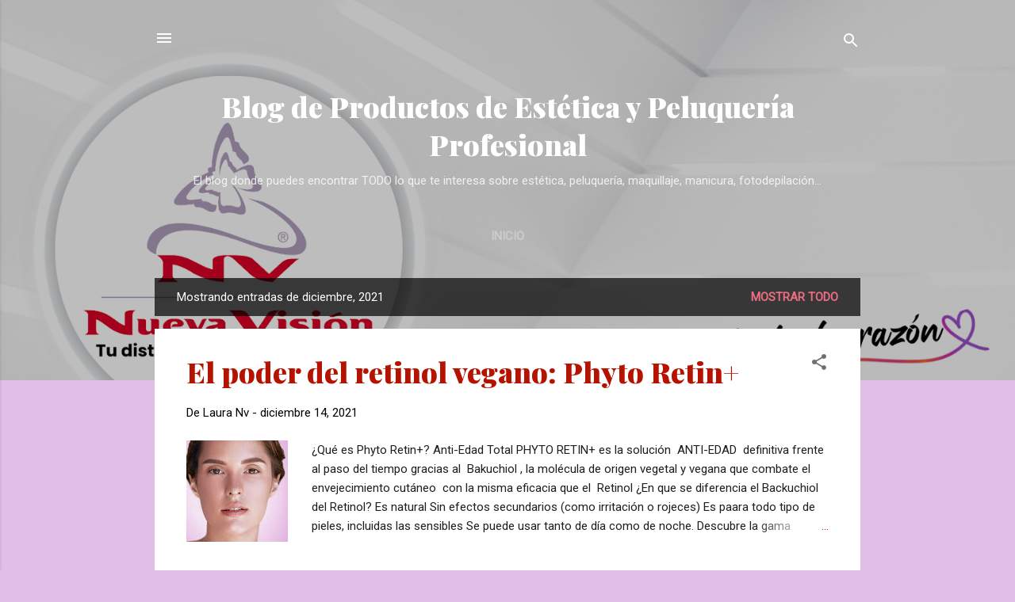

--- FILE ---
content_type: text/html; charset=UTF-8
request_url: http://blog.productosdeesteticaypeluqueriaprofesional.com/2021/12/
body_size: 27264
content:
<!DOCTYPE html>
<html dir='ltr' lang='es'>
<head>
<meta content='width=device-width, initial-scale=1' name='viewport'/>
<title>Blog de Productos de Estética y Peluquería Profesional</title>
<meta content='text/html; charset=UTF-8' http-equiv='Content-Type'/>
<!-- Chrome, Firefox OS and Opera -->
<meta content='#e1bee7' name='theme-color'/>
<!-- Windows Phone -->
<meta content='#e1bee7' name='msapplication-navbutton-color'/>
<meta content='blogger' name='generator'/>
<link href='http://blog.productosdeesteticaypeluqueriaprofesional.com/favicon.ico' rel='icon' type='image/x-icon'/>
<link href='http://blog.productosdeesteticaypeluqueriaprofesional.com/2021/12/' rel='canonical'/>
<link rel="alternate" type="application/atom+xml" title="Blog de Productos de Estética y Peluquería Profesional - Atom" href="http://blog.productosdeesteticaypeluqueriaprofesional.com/feeds/posts/default" />
<link rel="alternate" type="application/rss+xml" title="Blog de Productos de Estética y Peluquería Profesional - RSS" href="http://blog.productosdeesteticaypeluqueriaprofesional.com/feeds/posts/default?alt=rss" />
<link rel="service.post" type="application/atom+xml" title="Blog de Productos de Estética y Peluquería Profesional - Atom" href="https://www.blogger.com/feeds/6838701875303254139/posts/default" />
<!--Can't find substitution for tag [blog.ieCssRetrofitLinks]-->
<meta content='http://blog.productosdeesteticaypeluqueriaprofesional.com/2021/12/' property='og:url'/>
<meta content='Blog de Productos de Estética y Peluquería Profesional' property='og:title'/>
<meta content='El blog donde puedes encontrar TODO lo que te interesa sobre estética, peluquería, maquillaje, manicura, fotodepilación...' property='og:description'/>
<meta content='https://lh3.googleusercontent.com/blogger_img_proxy/AEn0k_tAM836g4bI6MfAy3OXS8aVyuadRyRwe5SZAvuCR2eetSGWqxHcSn3qr_AZ7C3hT3a-he8Tn3ft1XDK3f1vgptbwK0ukkGRRzs0NxZQofaa9aB_QwKAA9AhD4m2gtH9MmsSfy6pibmg41YvtVAOhhkCuwRJpo90EmSM-MpgurVXstPo2zfvGg=w1200-h630-p-k-no-nu' property='og:image'/>
<meta content='https://lh3.googleusercontent.com/blogger_img_proxy/AEn0k_sKaPXrM9WRv1KCKPm5r5VhJJ3wnmNqrIj9Tms4z4pwSZ3aIDGgK4dAP0O9Y6cteofCIDH06UbCyU6lPdEbNQ11vaezNamJFdKY_u7Kes83Ot13KmnLX2DXe0sUv1lIy0ZEHm56Un2WX_mCNEcG4qS4ge_Nx-IVh3KFcMZiIJOa1MFqZCb-kg=w1200-h630-p-k-no-nu' property='og:image'/>
<style type='text/css'>@font-face{font-family:'Playfair Display';font-style:normal;font-weight:900;font-display:swap;src:url(//fonts.gstatic.com/s/playfairdisplay/v40/nuFvD-vYSZviVYUb_rj3ij__anPXJzDwcbmjWBN2PKfsunDTbtPK-F2qC0usEw.woff2)format('woff2');unicode-range:U+0301,U+0400-045F,U+0490-0491,U+04B0-04B1,U+2116;}@font-face{font-family:'Playfair Display';font-style:normal;font-weight:900;font-display:swap;src:url(//fonts.gstatic.com/s/playfairdisplay/v40/nuFvD-vYSZviVYUb_rj3ij__anPXJzDwcbmjWBN2PKfsunDYbtPK-F2qC0usEw.woff2)format('woff2');unicode-range:U+0102-0103,U+0110-0111,U+0128-0129,U+0168-0169,U+01A0-01A1,U+01AF-01B0,U+0300-0301,U+0303-0304,U+0308-0309,U+0323,U+0329,U+1EA0-1EF9,U+20AB;}@font-face{font-family:'Playfair Display';font-style:normal;font-weight:900;font-display:swap;src:url(//fonts.gstatic.com/s/playfairdisplay/v40/nuFvD-vYSZviVYUb_rj3ij__anPXJzDwcbmjWBN2PKfsunDZbtPK-F2qC0usEw.woff2)format('woff2');unicode-range:U+0100-02BA,U+02BD-02C5,U+02C7-02CC,U+02CE-02D7,U+02DD-02FF,U+0304,U+0308,U+0329,U+1D00-1DBF,U+1E00-1E9F,U+1EF2-1EFF,U+2020,U+20A0-20AB,U+20AD-20C0,U+2113,U+2C60-2C7F,U+A720-A7FF;}@font-face{font-family:'Playfair Display';font-style:normal;font-weight:900;font-display:swap;src:url(//fonts.gstatic.com/s/playfairdisplay/v40/nuFvD-vYSZviVYUb_rj3ij__anPXJzDwcbmjWBN2PKfsunDXbtPK-F2qC0s.woff2)format('woff2');unicode-range:U+0000-00FF,U+0131,U+0152-0153,U+02BB-02BC,U+02C6,U+02DA,U+02DC,U+0304,U+0308,U+0329,U+2000-206F,U+20AC,U+2122,U+2191,U+2193,U+2212,U+2215,U+FEFF,U+FFFD;}@font-face{font-family:'Roboto';font-style:italic;font-weight:300;font-stretch:100%;font-display:swap;src:url(//fonts.gstatic.com/s/roboto/v50/KFOKCnqEu92Fr1Mu53ZEC9_Vu3r1gIhOszmOClHrs6ljXfMMLt_QuAX-k3Yi128m0kN2.woff2)format('woff2');unicode-range:U+0460-052F,U+1C80-1C8A,U+20B4,U+2DE0-2DFF,U+A640-A69F,U+FE2E-FE2F;}@font-face{font-family:'Roboto';font-style:italic;font-weight:300;font-stretch:100%;font-display:swap;src:url(//fonts.gstatic.com/s/roboto/v50/KFOKCnqEu92Fr1Mu53ZEC9_Vu3r1gIhOszmOClHrs6ljXfMMLt_QuAz-k3Yi128m0kN2.woff2)format('woff2');unicode-range:U+0301,U+0400-045F,U+0490-0491,U+04B0-04B1,U+2116;}@font-face{font-family:'Roboto';font-style:italic;font-weight:300;font-stretch:100%;font-display:swap;src:url(//fonts.gstatic.com/s/roboto/v50/KFOKCnqEu92Fr1Mu53ZEC9_Vu3r1gIhOszmOClHrs6ljXfMMLt_QuAT-k3Yi128m0kN2.woff2)format('woff2');unicode-range:U+1F00-1FFF;}@font-face{font-family:'Roboto';font-style:italic;font-weight:300;font-stretch:100%;font-display:swap;src:url(//fonts.gstatic.com/s/roboto/v50/KFOKCnqEu92Fr1Mu53ZEC9_Vu3r1gIhOszmOClHrs6ljXfMMLt_QuAv-k3Yi128m0kN2.woff2)format('woff2');unicode-range:U+0370-0377,U+037A-037F,U+0384-038A,U+038C,U+038E-03A1,U+03A3-03FF;}@font-face{font-family:'Roboto';font-style:italic;font-weight:300;font-stretch:100%;font-display:swap;src:url(//fonts.gstatic.com/s/roboto/v50/KFOKCnqEu92Fr1Mu53ZEC9_Vu3r1gIhOszmOClHrs6ljXfMMLt_QuHT-k3Yi128m0kN2.woff2)format('woff2');unicode-range:U+0302-0303,U+0305,U+0307-0308,U+0310,U+0312,U+0315,U+031A,U+0326-0327,U+032C,U+032F-0330,U+0332-0333,U+0338,U+033A,U+0346,U+034D,U+0391-03A1,U+03A3-03A9,U+03B1-03C9,U+03D1,U+03D5-03D6,U+03F0-03F1,U+03F4-03F5,U+2016-2017,U+2034-2038,U+203C,U+2040,U+2043,U+2047,U+2050,U+2057,U+205F,U+2070-2071,U+2074-208E,U+2090-209C,U+20D0-20DC,U+20E1,U+20E5-20EF,U+2100-2112,U+2114-2115,U+2117-2121,U+2123-214F,U+2190,U+2192,U+2194-21AE,U+21B0-21E5,U+21F1-21F2,U+21F4-2211,U+2213-2214,U+2216-22FF,U+2308-230B,U+2310,U+2319,U+231C-2321,U+2336-237A,U+237C,U+2395,U+239B-23B7,U+23D0,U+23DC-23E1,U+2474-2475,U+25AF,U+25B3,U+25B7,U+25BD,U+25C1,U+25CA,U+25CC,U+25FB,U+266D-266F,U+27C0-27FF,U+2900-2AFF,U+2B0E-2B11,U+2B30-2B4C,U+2BFE,U+3030,U+FF5B,U+FF5D,U+1D400-1D7FF,U+1EE00-1EEFF;}@font-face{font-family:'Roboto';font-style:italic;font-weight:300;font-stretch:100%;font-display:swap;src:url(//fonts.gstatic.com/s/roboto/v50/KFOKCnqEu92Fr1Mu53ZEC9_Vu3r1gIhOszmOClHrs6ljXfMMLt_QuGb-k3Yi128m0kN2.woff2)format('woff2');unicode-range:U+0001-000C,U+000E-001F,U+007F-009F,U+20DD-20E0,U+20E2-20E4,U+2150-218F,U+2190,U+2192,U+2194-2199,U+21AF,U+21E6-21F0,U+21F3,U+2218-2219,U+2299,U+22C4-22C6,U+2300-243F,U+2440-244A,U+2460-24FF,U+25A0-27BF,U+2800-28FF,U+2921-2922,U+2981,U+29BF,U+29EB,U+2B00-2BFF,U+4DC0-4DFF,U+FFF9-FFFB,U+10140-1018E,U+10190-1019C,U+101A0,U+101D0-101FD,U+102E0-102FB,U+10E60-10E7E,U+1D2C0-1D2D3,U+1D2E0-1D37F,U+1F000-1F0FF,U+1F100-1F1AD,U+1F1E6-1F1FF,U+1F30D-1F30F,U+1F315,U+1F31C,U+1F31E,U+1F320-1F32C,U+1F336,U+1F378,U+1F37D,U+1F382,U+1F393-1F39F,U+1F3A7-1F3A8,U+1F3AC-1F3AF,U+1F3C2,U+1F3C4-1F3C6,U+1F3CA-1F3CE,U+1F3D4-1F3E0,U+1F3ED,U+1F3F1-1F3F3,U+1F3F5-1F3F7,U+1F408,U+1F415,U+1F41F,U+1F426,U+1F43F,U+1F441-1F442,U+1F444,U+1F446-1F449,U+1F44C-1F44E,U+1F453,U+1F46A,U+1F47D,U+1F4A3,U+1F4B0,U+1F4B3,U+1F4B9,U+1F4BB,U+1F4BF,U+1F4C8-1F4CB,U+1F4D6,U+1F4DA,U+1F4DF,U+1F4E3-1F4E6,U+1F4EA-1F4ED,U+1F4F7,U+1F4F9-1F4FB,U+1F4FD-1F4FE,U+1F503,U+1F507-1F50B,U+1F50D,U+1F512-1F513,U+1F53E-1F54A,U+1F54F-1F5FA,U+1F610,U+1F650-1F67F,U+1F687,U+1F68D,U+1F691,U+1F694,U+1F698,U+1F6AD,U+1F6B2,U+1F6B9-1F6BA,U+1F6BC,U+1F6C6-1F6CF,U+1F6D3-1F6D7,U+1F6E0-1F6EA,U+1F6F0-1F6F3,U+1F6F7-1F6FC,U+1F700-1F7FF,U+1F800-1F80B,U+1F810-1F847,U+1F850-1F859,U+1F860-1F887,U+1F890-1F8AD,U+1F8B0-1F8BB,U+1F8C0-1F8C1,U+1F900-1F90B,U+1F93B,U+1F946,U+1F984,U+1F996,U+1F9E9,U+1FA00-1FA6F,U+1FA70-1FA7C,U+1FA80-1FA89,U+1FA8F-1FAC6,U+1FACE-1FADC,U+1FADF-1FAE9,U+1FAF0-1FAF8,U+1FB00-1FBFF;}@font-face{font-family:'Roboto';font-style:italic;font-weight:300;font-stretch:100%;font-display:swap;src:url(//fonts.gstatic.com/s/roboto/v50/KFOKCnqEu92Fr1Mu53ZEC9_Vu3r1gIhOszmOClHrs6ljXfMMLt_QuAf-k3Yi128m0kN2.woff2)format('woff2');unicode-range:U+0102-0103,U+0110-0111,U+0128-0129,U+0168-0169,U+01A0-01A1,U+01AF-01B0,U+0300-0301,U+0303-0304,U+0308-0309,U+0323,U+0329,U+1EA0-1EF9,U+20AB;}@font-face{font-family:'Roboto';font-style:italic;font-weight:300;font-stretch:100%;font-display:swap;src:url(//fonts.gstatic.com/s/roboto/v50/KFOKCnqEu92Fr1Mu53ZEC9_Vu3r1gIhOszmOClHrs6ljXfMMLt_QuAb-k3Yi128m0kN2.woff2)format('woff2');unicode-range:U+0100-02BA,U+02BD-02C5,U+02C7-02CC,U+02CE-02D7,U+02DD-02FF,U+0304,U+0308,U+0329,U+1D00-1DBF,U+1E00-1E9F,U+1EF2-1EFF,U+2020,U+20A0-20AB,U+20AD-20C0,U+2113,U+2C60-2C7F,U+A720-A7FF;}@font-face{font-family:'Roboto';font-style:italic;font-weight:300;font-stretch:100%;font-display:swap;src:url(//fonts.gstatic.com/s/roboto/v50/KFOKCnqEu92Fr1Mu53ZEC9_Vu3r1gIhOszmOClHrs6ljXfMMLt_QuAj-k3Yi128m0g.woff2)format('woff2');unicode-range:U+0000-00FF,U+0131,U+0152-0153,U+02BB-02BC,U+02C6,U+02DA,U+02DC,U+0304,U+0308,U+0329,U+2000-206F,U+20AC,U+2122,U+2191,U+2193,U+2212,U+2215,U+FEFF,U+FFFD;}@font-face{font-family:'Roboto';font-style:normal;font-weight:400;font-stretch:100%;font-display:swap;src:url(//fonts.gstatic.com/s/roboto/v50/KFOMCnqEu92Fr1ME7kSn66aGLdTylUAMQXC89YmC2DPNWubEbVmZiAr0klQmz24O0g.woff2)format('woff2');unicode-range:U+0460-052F,U+1C80-1C8A,U+20B4,U+2DE0-2DFF,U+A640-A69F,U+FE2E-FE2F;}@font-face{font-family:'Roboto';font-style:normal;font-weight:400;font-stretch:100%;font-display:swap;src:url(//fonts.gstatic.com/s/roboto/v50/KFOMCnqEu92Fr1ME7kSn66aGLdTylUAMQXC89YmC2DPNWubEbVmQiAr0klQmz24O0g.woff2)format('woff2');unicode-range:U+0301,U+0400-045F,U+0490-0491,U+04B0-04B1,U+2116;}@font-face{font-family:'Roboto';font-style:normal;font-weight:400;font-stretch:100%;font-display:swap;src:url(//fonts.gstatic.com/s/roboto/v50/KFOMCnqEu92Fr1ME7kSn66aGLdTylUAMQXC89YmC2DPNWubEbVmYiAr0klQmz24O0g.woff2)format('woff2');unicode-range:U+1F00-1FFF;}@font-face{font-family:'Roboto';font-style:normal;font-weight:400;font-stretch:100%;font-display:swap;src:url(//fonts.gstatic.com/s/roboto/v50/KFOMCnqEu92Fr1ME7kSn66aGLdTylUAMQXC89YmC2DPNWubEbVmXiAr0klQmz24O0g.woff2)format('woff2');unicode-range:U+0370-0377,U+037A-037F,U+0384-038A,U+038C,U+038E-03A1,U+03A3-03FF;}@font-face{font-family:'Roboto';font-style:normal;font-weight:400;font-stretch:100%;font-display:swap;src:url(//fonts.gstatic.com/s/roboto/v50/KFOMCnqEu92Fr1ME7kSn66aGLdTylUAMQXC89YmC2DPNWubEbVnoiAr0klQmz24O0g.woff2)format('woff2');unicode-range:U+0302-0303,U+0305,U+0307-0308,U+0310,U+0312,U+0315,U+031A,U+0326-0327,U+032C,U+032F-0330,U+0332-0333,U+0338,U+033A,U+0346,U+034D,U+0391-03A1,U+03A3-03A9,U+03B1-03C9,U+03D1,U+03D5-03D6,U+03F0-03F1,U+03F4-03F5,U+2016-2017,U+2034-2038,U+203C,U+2040,U+2043,U+2047,U+2050,U+2057,U+205F,U+2070-2071,U+2074-208E,U+2090-209C,U+20D0-20DC,U+20E1,U+20E5-20EF,U+2100-2112,U+2114-2115,U+2117-2121,U+2123-214F,U+2190,U+2192,U+2194-21AE,U+21B0-21E5,U+21F1-21F2,U+21F4-2211,U+2213-2214,U+2216-22FF,U+2308-230B,U+2310,U+2319,U+231C-2321,U+2336-237A,U+237C,U+2395,U+239B-23B7,U+23D0,U+23DC-23E1,U+2474-2475,U+25AF,U+25B3,U+25B7,U+25BD,U+25C1,U+25CA,U+25CC,U+25FB,U+266D-266F,U+27C0-27FF,U+2900-2AFF,U+2B0E-2B11,U+2B30-2B4C,U+2BFE,U+3030,U+FF5B,U+FF5D,U+1D400-1D7FF,U+1EE00-1EEFF;}@font-face{font-family:'Roboto';font-style:normal;font-weight:400;font-stretch:100%;font-display:swap;src:url(//fonts.gstatic.com/s/roboto/v50/KFOMCnqEu92Fr1ME7kSn66aGLdTylUAMQXC89YmC2DPNWubEbVn6iAr0klQmz24O0g.woff2)format('woff2');unicode-range:U+0001-000C,U+000E-001F,U+007F-009F,U+20DD-20E0,U+20E2-20E4,U+2150-218F,U+2190,U+2192,U+2194-2199,U+21AF,U+21E6-21F0,U+21F3,U+2218-2219,U+2299,U+22C4-22C6,U+2300-243F,U+2440-244A,U+2460-24FF,U+25A0-27BF,U+2800-28FF,U+2921-2922,U+2981,U+29BF,U+29EB,U+2B00-2BFF,U+4DC0-4DFF,U+FFF9-FFFB,U+10140-1018E,U+10190-1019C,U+101A0,U+101D0-101FD,U+102E0-102FB,U+10E60-10E7E,U+1D2C0-1D2D3,U+1D2E0-1D37F,U+1F000-1F0FF,U+1F100-1F1AD,U+1F1E6-1F1FF,U+1F30D-1F30F,U+1F315,U+1F31C,U+1F31E,U+1F320-1F32C,U+1F336,U+1F378,U+1F37D,U+1F382,U+1F393-1F39F,U+1F3A7-1F3A8,U+1F3AC-1F3AF,U+1F3C2,U+1F3C4-1F3C6,U+1F3CA-1F3CE,U+1F3D4-1F3E0,U+1F3ED,U+1F3F1-1F3F3,U+1F3F5-1F3F7,U+1F408,U+1F415,U+1F41F,U+1F426,U+1F43F,U+1F441-1F442,U+1F444,U+1F446-1F449,U+1F44C-1F44E,U+1F453,U+1F46A,U+1F47D,U+1F4A3,U+1F4B0,U+1F4B3,U+1F4B9,U+1F4BB,U+1F4BF,U+1F4C8-1F4CB,U+1F4D6,U+1F4DA,U+1F4DF,U+1F4E3-1F4E6,U+1F4EA-1F4ED,U+1F4F7,U+1F4F9-1F4FB,U+1F4FD-1F4FE,U+1F503,U+1F507-1F50B,U+1F50D,U+1F512-1F513,U+1F53E-1F54A,U+1F54F-1F5FA,U+1F610,U+1F650-1F67F,U+1F687,U+1F68D,U+1F691,U+1F694,U+1F698,U+1F6AD,U+1F6B2,U+1F6B9-1F6BA,U+1F6BC,U+1F6C6-1F6CF,U+1F6D3-1F6D7,U+1F6E0-1F6EA,U+1F6F0-1F6F3,U+1F6F7-1F6FC,U+1F700-1F7FF,U+1F800-1F80B,U+1F810-1F847,U+1F850-1F859,U+1F860-1F887,U+1F890-1F8AD,U+1F8B0-1F8BB,U+1F8C0-1F8C1,U+1F900-1F90B,U+1F93B,U+1F946,U+1F984,U+1F996,U+1F9E9,U+1FA00-1FA6F,U+1FA70-1FA7C,U+1FA80-1FA89,U+1FA8F-1FAC6,U+1FACE-1FADC,U+1FADF-1FAE9,U+1FAF0-1FAF8,U+1FB00-1FBFF;}@font-face{font-family:'Roboto';font-style:normal;font-weight:400;font-stretch:100%;font-display:swap;src:url(//fonts.gstatic.com/s/roboto/v50/KFOMCnqEu92Fr1ME7kSn66aGLdTylUAMQXC89YmC2DPNWubEbVmbiAr0klQmz24O0g.woff2)format('woff2');unicode-range:U+0102-0103,U+0110-0111,U+0128-0129,U+0168-0169,U+01A0-01A1,U+01AF-01B0,U+0300-0301,U+0303-0304,U+0308-0309,U+0323,U+0329,U+1EA0-1EF9,U+20AB;}@font-face{font-family:'Roboto';font-style:normal;font-weight:400;font-stretch:100%;font-display:swap;src:url(//fonts.gstatic.com/s/roboto/v50/KFOMCnqEu92Fr1ME7kSn66aGLdTylUAMQXC89YmC2DPNWubEbVmaiAr0klQmz24O0g.woff2)format('woff2');unicode-range:U+0100-02BA,U+02BD-02C5,U+02C7-02CC,U+02CE-02D7,U+02DD-02FF,U+0304,U+0308,U+0329,U+1D00-1DBF,U+1E00-1E9F,U+1EF2-1EFF,U+2020,U+20A0-20AB,U+20AD-20C0,U+2113,U+2C60-2C7F,U+A720-A7FF;}@font-face{font-family:'Roboto';font-style:normal;font-weight:400;font-stretch:100%;font-display:swap;src:url(//fonts.gstatic.com/s/roboto/v50/KFOMCnqEu92Fr1ME7kSn66aGLdTylUAMQXC89YmC2DPNWubEbVmUiAr0klQmz24.woff2)format('woff2');unicode-range:U+0000-00FF,U+0131,U+0152-0153,U+02BB-02BC,U+02C6,U+02DA,U+02DC,U+0304,U+0308,U+0329,U+2000-206F,U+20AC,U+2122,U+2191,U+2193,U+2212,U+2215,U+FEFF,U+FFFD;}</style>
<style id='page-skin-1' type='text/css'><!--
/*! normalize.css v3.0.1 | MIT License | git.io/normalize */html{font-family:sans-serif;-ms-text-size-adjust:100%;-webkit-text-size-adjust:100%}body{margin:0}article,aside,details,figcaption,figure,footer,header,hgroup,main,nav,section,summary{display:block}audio,canvas,progress,video{display:inline-block;vertical-align:baseline}audio:not([controls]){display:none;height:0}[hidden],template{display:none}a{background:transparent}a:active,a:hover{outline:0}abbr[title]{border-bottom:1px dotted}b,strong{font-weight:bold}dfn{font-style:italic}h1{font-size:2em;margin:.67em 0}mark{background:#ff0;color:#000}small{font-size:80%}sub,sup{font-size:75%;line-height:0;position:relative;vertical-align:baseline}sup{top:-0.5em}sub{bottom:-0.25em}img{border:0}svg:not(:root){overflow:hidden}figure{margin:1em 40px}hr{-moz-box-sizing:content-box;box-sizing:content-box;height:0}pre{overflow:auto}code,kbd,pre,samp{font-family:monospace,monospace;font-size:1em}button,input,optgroup,select,textarea{color:inherit;font:inherit;margin:0}button{overflow:visible}button,select{text-transform:none}button,html input[type="button"],input[type="reset"],input[type="submit"]{-webkit-appearance:button;cursor:pointer}button[disabled],html input[disabled]{cursor:default}button::-moz-focus-inner,input::-moz-focus-inner{border:0;padding:0}input{line-height:normal}input[type="checkbox"],input[type="radio"]{box-sizing:border-box;padding:0}input[type="number"]::-webkit-inner-spin-button,input[type="number"]::-webkit-outer-spin-button{height:auto}input[type="search"]{-webkit-appearance:textfield;-moz-box-sizing:content-box;-webkit-box-sizing:content-box;box-sizing:content-box}input[type="search"]::-webkit-search-cancel-button,input[type="search"]::-webkit-search-decoration{-webkit-appearance:none}fieldset{border:1px solid #c0c0c0;margin:0 2px;padding:.35em .625em .75em}legend{border:0;padding:0}textarea{overflow:auto}optgroup{font-weight:bold}table{border-collapse:collapse;border-spacing:0}td,th{padding:0}
/*!************************************************
* Blogger Template Style
* Name: Contempo
**************************************************/
body{
overflow-wrap:break-word;
word-break:break-word;
word-wrap:break-word
}
.hidden{
display:none
}
.invisible{
visibility:hidden
}
.container::after,.float-container::after{
clear:both;
content:"";
display:table
}
.clearboth{
clear:both
}
#comments .comment .comment-actions,.subscribe-popup .FollowByEmail .follow-by-email-submit,.widget.Profile .profile-link,.widget.Profile .profile-link.visit-profile{
background:0 0;
border:0;
box-shadow:none;
color:#e76d80;
cursor:pointer;
font-size:14px;
font-weight:700;
outline:0;
text-decoration:none;
text-transform:uppercase;
width:auto
}
.dim-overlay{
background-color:rgba(0,0,0,.54);
height:100vh;
left:0;
position:fixed;
top:0;
width:100%
}
#sharing-dim-overlay{
background-color:transparent
}
input::-ms-clear{
display:none
}
.blogger-logo,.svg-icon-24.blogger-logo{
fill:#ff9800;
opacity:1
}
.loading-spinner-large{
-webkit-animation:mspin-rotate 1.568s infinite linear;
animation:mspin-rotate 1.568s infinite linear;
height:48px;
overflow:hidden;
position:absolute;
width:48px;
z-index:200
}
.loading-spinner-large>div{
-webkit-animation:mspin-revrot 5332ms infinite steps(4);
animation:mspin-revrot 5332ms infinite steps(4)
}
.loading-spinner-large>div>div{
-webkit-animation:mspin-singlecolor-large-film 1333ms infinite steps(81);
animation:mspin-singlecolor-large-film 1333ms infinite steps(81);
background-size:100%;
height:48px;
width:3888px
}
.mspin-black-large>div>div,.mspin-grey_54-large>div>div{
background-image:url(https://www.blogblog.com/indie/mspin_black_large.svg)
}
.mspin-white-large>div>div{
background-image:url(https://www.blogblog.com/indie/mspin_white_large.svg)
}
.mspin-grey_54-large{
opacity:.54
}
@-webkit-keyframes mspin-singlecolor-large-film{
from{
-webkit-transform:translateX(0);
transform:translateX(0)
}
to{
-webkit-transform:translateX(-3888px);
transform:translateX(-3888px)
}
}
@keyframes mspin-singlecolor-large-film{
from{
-webkit-transform:translateX(0);
transform:translateX(0)
}
to{
-webkit-transform:translateX(-3888px);
transform:translateX(-3888px)
}
}
@-webkit-keyframes mspin-rotate{
from{
-webkit-transform:rotate(0);
transform:rotate(0)
}
to{
-webkit-transform:rotate(360deg);
transform:rotate(360deg)
}
}
@keyframes mspin-rotate{
from{
-webkit-transform:rotate(0);
transform:rotate(0)
}
to{
-webkit-transform:rotate(360deg);
transform:rotate(360deg)
}
}
@-webkit-keyframes mspin-revrot{
from{
-webkit-transform:rotate(0);
transform:rotate(0)
}
to{
-webkit-transform:rotate(-360deg);
transform:rotate(-360deg)
}
}
@keyframes mspin-revrot{
from{
-webkit-transform:rotate(0);
transform:rotate(0)
}
to{
-webkit-transform:rotate(-360deg);
transform:rotate(-360deg)
}
}
.skip-navigation{
background-color:#fff;
box-sizing:border-box;
color:#000;
display:block;
height:0;
left:0;
line-height:50px;
overflow:hidden;
padding-top:0;
position:fixed;
text-align:center;
top:0;
-webkit-transition:box-shadow .3s,height .3s,padding-top .3s;
transition:box-shadow .3s,height .3s,padding-top .3s;
width:100%;
z-index:900
}
.skip-navigation:focus{
box-shadow:0 4px 5px 0 rgba(0,0,0,.14),0 1px 10px 0 rgba(0,0,0,.12),0 2px 4px -1px rgba(0,0,0,.2);
height:50px
}
#main{
outline:0
}
.main-heading{
position:absolute;
clip:rect(1px,1px,1px,1px);
padding:0;
border:0;
height:1px;
width:1px;
overflow:hidden
}
.Attribution{
margin-top:1em;
text-align:center
}
.Attribution .blogger img,.Attribution .blogger svg{
vertical-align:bottom
}
.Attribution .blogger img{
margin-right:.5em
}
.Attribution div{
line-height:24px;
margin-top:.5em
}
.Attribution .copyright,.Attribution .image-attribution{
font-size:.7em;
margin-top:1.5em
}
.BLOG_mobile_video_class{
display:none
}
.bg-photo{
background-attachment:scroll!important
}
body .CSS_LIGHTBOX{
z-index:900
}
.extendable .show-less,.extendable .show-more{
border-color:#e76d80;
color:#e76d80;
margin-top:8px
}
.extendable .show-less.hidden,.extendable .show-more.hidden{
display:none
}
.inline-ad{
display:none;
max-width:100%;
overflow:hidden
}
.adsbygoogle{
display:block
}
#cookieChoiceInfo{
bottom:0;
top:auto
}
iframe.b-hbp-video{
border:0
}
.post-body img{
max-width:100%
}
.post-body iframe{
max-width:100%
}
.post-body a[imageanchor="1"]{
display:inline-block
}
.byline{
margin-right:1em
}
.byline:last-child{
margin-right:0
}
.link-copied-dialog{
max-width:520px;
outline:0
}
.link-copied-dialog .modal-dialog-buttons{
margin-top:8px
}
.link-copied-dialog .goog-buttonset-default{
background:0 0;
border:0
}
.link-copied-dialog .goog-buttonset-default:focus{
outline:0
}
.paging-control-container{
margin-bottom:16px
}
.paging-control-container .paging-control{
display:inline-block
}
.paging-control-container .comment-range-text::after,.paging-control-container .paging-control{
color:#e76d80
}
.paging-control-container .comment-range-text,.paging-control-container .paging-control{
margin-right:8px
}
.paging-control-container .comment-range-text::after,.paging-control-container .paging-control::after{
content:"\b7";
cursor:default;
padding-left:8px;
pointer-events:none
}
.paging-control-container .comment-range-text:last-child::after,.paging-control-container .paging-control:last-child::after{
content:none
}
.byline.reactions iframe{
height:20px
}
.b-notification{
color:#000;
background-color:#fff;
border-bottom:solid 1px #000;
box-sizing:border-box;
padding:16px 32px;
text-align:center
}
.b-notification.visible{
-webkit-transition:margin-top .3s cubic-bezier(.4,0,.2,1);
transition:margin-top .3s cubic-bezier(.4,0,.2,1)
}
.b-notification.invisible{
position:absolute
}
.b-notification-close{
position:absolute;
right:8px;
top:8px
}
.no-posts-message{
line-height:40px;
text-align:center
}
@media screen and (max-width:800px){
body.item-view .post-body a[imageanchor="1"][style*="float: left;"],body.item-view .post-body a[imageanchor="1"][style*="float: right;"]{
float:none!important;
clear:none!important
}
body.item-view .post-body a[imageanchor="1"] img{
display:block;
height:auto;
margin:0 auto
}
body.item-view .post-body>.separator:first-child>a[imageanchor="1"]:first-child{
margin-top:20px
}
.post-body a[imageanchor]{
display:block
}
body.item-view .post-body a[imageanchor="1"]{
margin-left:0!important;
margin-right:0!important
}
body.item-view .post-body a[imageanchor="1"]+a[imageanchor="1"]{
margin-top:16px
}
}
.item-control{
display:none
}
#comments{
border-top:1px dashed rgba(0,0,0,.54);
margin-top:20px;
padding:20px
}
#comments .comment-thread ol{
margin:0;
padding-left:0;
padding-left:0
}
#comments .comment .comment-replybox-single,#comments .comment-thread .comment-replies{
margin-left:60px
}
#comments .comment-thread .thread-count{
display:none
}
#comments .comment{
list-style-type:none;
padding:0 0 30px;
position:relative
}
#comments .comment .comment{
padding-bottom:8px
}
.comment .avatar-image-container{
position:absolute
}
.comment .avatar-image-container img{
border-radius:50%
}
.avatar-image-container svg,.comment .avatar-image-container .avatar-icon{
border-radius:50%;
border:solid 1px #707070;
box-sizing:border-box;
fill:#707070;
height:35px;
margin:0;
padding:7px;
width:35px
}
.comment .comment-block{
margin-top:10px;
margin-left:60px;
padding-bottom:0
}
#comments .comment-author-header-wrapper{
margin-left:40px
}
#comments .comment .thread-expanded .comment-block{
padding-bottom:20px
}
#comments .comment .comment-header .user,#comments .comment .comment-header .user a{
color:#b51200;
font-style:normal;
font-weight:700
}
#comments .comment .comment-actions{
bottom:0;
margin-bottom:15px;
position:absolute
}
#comments .comment .comment-actions>*{
margin-right:8px
}
#comments .comment .comment-header .datetime{
bottom:0;
color:rgba(181,18,0,.54);
display:inline-block;
font-size:13px;
font-style:italic;
margin-left:8px
}
#comments .comment .comment-footer .comment-timestamp a,#comments .comment .comment-header .datetime a{
color:rgba(181,18,0,.54)
}
#comments .comment .comment-content,.comment .comment-body{
margin-top:12px;
word-break:break-word
}
.comment-body{
margin-bottom:12px
}
#comments.embed[data-num-comments="0"]{
border:0;
margin-top:0;
padding-top:0
}
#comments.embed[data-num-comments="0"] #comment-post-message,#comments.embed[data-num-comments="0"] div.comment-form>p,#comments.embed[data-num-comments="0"] p.comment-footer{
display:none
}
#comment-editor-src{
display:none
}
.comments .comments-content .loadmore.loaded{
max-height:0;
opacity:0;
overflow:hidden
}
.extendable .remaining-items{
height:0;
overflow:hidden;
-webkit-transition:height .3s cubic-bezier(.4,0,.2,1);
transition:height .3s cubic-bezier(.4,0,.2,1)
}
.extendable .remaining-items.expanded{
height:auto
}
.svg-icon-24,.svg-icon-24-button{
cursor:pointer;
height:24px;
width:24px;
min-width:24px
}
.touch-icon{
margin:-12px;
padding:12px
}
.touch-icon:active,.touch-icon:focus{
background-color:rgba(153,153,153,.4);
border-radius:50%
}
svg:not(:root).touch-icon{
overflow:visible
}
html[dir=rtl] .rtl-reversible-icon{
-webkit-transform:scaleX(-1);
-ms-transform:scaleX(-1);
transform:scaleX(-1)
}
.svg-icon-24-button,.touch-icon-button{
background:0 0;
border:0;
margin:0;
outline:0;
padding:0
}
.touch-icon-button .touch-icon:active,.touch-icon-button .touch-icon:focus{
background-color:transparent
}
.touch-icon-button:active .touch-icon,.touch-icon-button:focus .touch-icon{
background-color:rgba(153,153,153,.4);
border-radius:50%
}
.Profile .default-avatar-wrapper .avatar-icon{
border-radius:50%;
border:solid 1px #707070;
box-sizing:border-box;
fill:#707070;
margin:0
}
.Profile .individual .default-avatar-wrapper .avatar-icon{
padding:25px
}
.Profile .individual .avatar-icon,.Profile .individual .profile-img{
height:120px;
width:120px
}
.Profile .team .default-avatar-wrapper .avatar-icon{
padding:8px
}
.Profile .team .avatar-icon,.Profile .team .default-avatar-wrapper,.Profile .team .profile-img{
height:40px;
width:40px
}
.snippet-container{
margin:0;
position:relative;
overflow:hidden
}
.snippet-fade{
bottom:0;
box-sizing:border-box;
position:absolute;
width:96px
}
.snippet-fade{
right:0
}
.snippet-fade:after{
content:"\2026"
}
.snippet-fade:after{
float:right
}
.post-bottom{
-webkit-box-align:center;
-webkit-align-items:center;
-ms-flex-align:center;
align-items:center;
display:-webkit-box;
display:-webkit-flex;
display:-ms-flexbox;
display:flex;
-webkit-flex-wrap:wrap;
-ms-flex-wrap:wrap;
flex-wrap:wrap
}
.post-footer{
-webkit-box-flex:1;
-webkit-flex:1 1 auto;
-ms-flex:1 1 auto;
flex:1 1 auto;
-webkit-flex-wrap:wrap;
-ms-flex-wrap:wrap;
flex-wrap:wrap;
-webkit-box-ordinal-group:2;
-webkit-order:1;
-ms-flex-order:1;
order:1
}
.post-footer>*{
-webkit-box-flex:0;
-webkit-flex:0 1 auto;
-ms-flex:0 1 auto;
flex:0 1 auto
}
.post-footer .byline:last-child{
margin-right:1em
}
.jump-link{
-webkit-box-flex:0;
-webkit-flex:0 0 auto;
-ms-flex:0 0 auto;
flex:0 0 auto;
-webkit-box-ordinal-group:3;
-webkit-order:2;
-ms-flex-order:2;
order:2
}
.centered-top-container.sticky{
left:0;
position:fixed;
right:0;
top:0;
width:auto;
z-index:50;
-webkit-transition-property:opacity,-webkit-transform;
transition-property:opacity,-webkit-transform;
transition-property:transform,opacity;
transition-property:transform,opacity,-webkit-transform;
-webkit-transition-duration:.2s;
transition-duration:.2s;
-webkit-transition-timing-function:cubic-bezier(.4,0,.2,1);
transition-timing-function:cubic-bezier(.4,0,.2,1)
}
.centered-top-placeholder{
display:none
}
.collapsed-header .centered-top-placeholder{
display:block
}
.centered-top-container .Header .replaced h1,.centered-top-placeholder .Header .replaced h1{
display:none
}
.centered-top-container.sticky .Header .replaced h1{
display:block
}
.centered-top-container.sticky .Header .header-widget{
background:0 0
}
.centered-top-container.sticky .Header .header-image-wrapper{
display:none
}
.centered-top-container img,.centered-top-placeholder img{
max-width:100%
}
.collapsible{
-webkit-transition:height .3s cubic-bezier(.4,0,.2,1);
transition:height .3s cubic-bezier(.4,0,.2,1)
}
.collapsible,.collapsible>summary{
display:block;
overflow:hidden
}
.collapsible>:not(summary){
display:none
}
.collapsible[open]>:not(summary){
display:block
}
.collapsible:focus,.collapsible>summary:focus{
outline:0
}
.collapsible>summary{
cursor:pointer;
display:block;
padding:0
}
.collapsible:focus>summary,.collapsible>summary:focus{
background-color:transparent
}
.collapsible>summary::-webkit-details-marker{
display:none
}
.collapsible-title{
-webkit-box-align:center;
-webkit-align-items:center;
-ms-flex-align:center;
align-items:center;
display:-webkit-box;
display:-webkit-flex;
display:-ms-flexbox;
display:flex
}
.collapsible-title .title{
-webkit-box-flex:1;
-webkit-flex:1 1 auto;
-ms-flex:1 1 auto;
flex:1 1 auto;
-webkit-box-ordinal-group:1;
-webkit-order:0;
-ms-flex-order:0;
order:0;
overflow:hidden;
text-overflow:ellipsis;
white-space:nowrap
}
.collapsible-title .chevron-down,.collapsible[open] .collapsible-title .chevron-up{
display:block
}
.collapsible-title .chevron-up,.collapsible[open] .collapsible-title .chevron-down{
display:none
}
.flat-button{
cursor:pointer;
display:inline-block;
font-weight:700;
text-transform:uppercase;
border-radius:2px;
padding:8px;
margin:-8px
}
.flat-icon-button{
background:0 0;
border:0;
margin:0;
outline:0;
padding:0;
margin:-12px;
padding:12px;
cursor:pointer;
box-sizing:content-box;
display:inline-block;
line-height:0
}
.flat-icon-button,.flat-icon-button .splash-wrapper{
border-radius:50%
}
.flat-icon-button .splash.animate{
-webkit-animation-duration:.3s;
animation-duration:.3s
}
.overflowable-container{
max-height:46px;
overflow:hidden;
position:relative
}
.overflow-button{
cursor:pointer
}
#overflowable-dim-overlay{
background:0 0
}
.overflow-popup{
box-shadow:0 2px 2px 0 rgba(0,0,0,.14),0 3px 1px -2px rgba(0,0,0,.2),0 1px 5px 0 rgba(0,0,0,.12);
background-color:#fff0f2;
left:0;
max-width:calc(100% - 32px);
position:absolute;
top:0;
visibility:hidden;
z-index:101
}
.overflow-popup ul{
list-style:none
}
.overflow-popup .tabs li,.overflow-popup li{
display:block;
height:auto
}
.overflow-popup .tabs li{
padding-left:0;
padding-right:0
}
.overflow-button.hidden,.overflow-popup .tabs li.hidden,.overflow-popup li.hidden{
display:none
}
.pill-button{
background:0 0;
border:1px solid;
border-radius:12px;
cursor:pointer;
display:inline-block;
padding:4px 16px;
text-transform:uppercase
}
.ripple{
position:relative
}
.ripple>*{
z-index:1
}
.splash-wrapper{
bottom:0;
left:0;
overflow:hidden;
pointer-events:none;
position:absolute;
right:0;
top:0;
z-index:0
}
.splash{
background:#ccc;
border-radius:100%;
display:block;
opacity:.6;
position:absolute;
-webkit-transform:scale(0);
-ms-transform:scale(0);
transform:scale(0)
}
.splash.animate{
-webkit-animation:ripple-effect .4s linear;
animation:ripple-effect .4s linear
}
@-webkit-keyframes ripple-effect{
100%{
opacity:0;
-webkit-transform:scale(2.5);
transform:scale(2.5)
}
}
@keyframes ripple-effect{
100%{
opacity:0;
-webkit-transform:scale(2.5);
transform:scale(2.5)
}
}
.search{
display:-webkit-box;
display:-webkit-flex;
display:-ms-flexbox;
display:flex;
line-height:24px;
width:24px
}
.search.focused{
width:100%
}
.search.focused .section{
width:100%
}
.search form{
z-index:101
}
.search h3{
display:none
}
.search form{
display:-webkit-box;
display:-webkit-flex;
display:-ms-flexbox;
display:flex;
-webkit-box-flex:1;
-webkit-flex:1 0 0;
-ms-flex:1 0 0px;
flex:1 0 0;
border-bottom:solid 1px transparent;
padding-bottom:8px
}
.search form>*{
display:none
}
.search.focused form>*{
display:block
}
.search .search-input label{
display:none
}
.centered-top-placeholder.cloned .search form{
z-index:30
}
.search.focused form{
border-color:#ffffff;
position:relative;
width:auto
}
.collapsed-header .centered-top-container .search.focused form{
border-bottom-color:transparent
}
.search-expand{
-webkit-box-flex:0;
-webkit-flex:0 0 auto;
-ms-flex:0 0 auto;
flex:0 0 auto
}
.search-expand-text{
display:none
}
.search-close{
display:inline;
vertical-align:middle
}
.search-input{
-webkit-box-flex:1;
-webkit-flex:1 0 1px;
-ms-flex:1 0 1px;
flex:1 0 1px
}
.search-input input{
background:0 0;
border:0;
box-sizing:border-box;
color:#ffffff;
display:inline-block;
outline:0;
width:calc(100% - 48px)
}
.search-input input.no-cursor{
color:transparent;
text-shadow:0 0 0 #ffffff
}
.collapsed-header .centered-top-container .search-action,.collapsed-header .centered-top-container .search-input input{
color:#b51200
}
.collapsed-header .centered-top-container .search-input input.no-cursor{
color:transparent;
text-shadow:0 0 0 #b51200
}
.collapsed-header .centered-top-container .search-input input.no-cursor:focus,.search-input input.no-cursor:focus{
outline:0
}
.search-focused>*{
visibility:hidden
}
.search-focused .search,.search-focused .search-icon{
visibility:visible
}
.search.focused .search-action{
display:block
}
.search.focused .search-action:disabled{
opacity:.3
}
.widget.Sharing .sharing-button{
display:none
}
.widget.Sharing .sharing-buttons li{
padding:0
}
.widget.Sharing .sharing-buttons li span{
display:none
}
.post-share-buttons{
position:relative
}
.centered-bottom .share-buttons .svg-icon-24,.share-buttons .svg-icon-24{
fill:#707070
}
.sharing-open.touch-icon-button:active .touch-icon,.sharing-open.touch-icon-button:focus .touch-icon{
background-color:transparent
}
.share-buttons{
background-color:#fff0f2;
border-radius:2px;
box-shadow:0 2px 2px 0 rgba(0,0,0,.14),0 3px 1px -2px rgba(0,0,0,.2),0 1px 5px 0 rgba(0,0,0,.12);
color:#212121;
list-style:none;
margin:0;
padding:8px 0;
position:absolute;
top:-11px;
min-width:200px;
z-index:101
}
.share-buttons.hidden{
display:none
}
.sharing-button{
background:0 0;
border:0;
margin:0;
outline:0;
padding:0;
cursor:pointer
}
.share-buttons li{
margin:0;
height:48px
}
.share-buttons li:last-child{
margin-bottom:0
}
.share-buttons li .sharing-platform-button{
box-sizing:border-box;
cursor:pointer;
display:block;
height:100%;
margin-bottom:0;
padding:0 16px;
position:relative;
width:100%
}
.share-buttons li .sharing-platform-button:focus,.share-buttons li .sharing-platform-button:hover{
background-color:rgba(128,128,128,.1);
outline:0
}
.share-buttons li svg[class*=" sharing-"],.share-buttons li svg[class^=sharing-]{
position:absolute;
top:10px
}
.share-buttons li span.sharing-platform-button{
position:relative;
top:0
}
.share-buttons li .platform-sharing-text{
display:block;
font-size:16px;
line-height:48px;
white-space:nowrap
}
.share-buttons li .platform-sharing-text{
margin-left:56px
}
.sidebar-container{
background-color:#fff0f2;
max-width:284px;
overflow-y:auto;
-webkit-transition-property:-webkit-transform;
transition-property:-webkit-transform;
transition-property:transform;
transition-property:transform,-webkit-transform;
-webkit-transition-duration:.3s;
transition-duration:.3s;
-webkit-transition-timing-function:cubic-bezier(0,0,.2,1);
transition-timing-function:cubic-bezier(0,0,.2,1);
width:284px;
z-index:101;
-webkit-overflow-scrolling:touch
}
.sidebar-container .navigation{
line-height:0;
padding:16px
}
.sidebar-container .sidebar-back{
cursor:pointer
}
.sidebar-container .widget{
background:0 0;
margin:0 16px;
padding:16px 0
}
.sidebar-container .widget .title{
color:#212121;
margin:0
}
.sidebar-container .widget ul{
list-style:none;
margin:0;
padding:0
}
.sidebar-container .widget ul ul{
margin-left:1em
}
.sidebar-container .widget li{
font-size:16px;
line-height:normal
}
.sidebar-container .widget+.widget{
border-top:1px dashed #cccccc
}
.BlogArchive li{
margin:16px 0
}
.BlogArchive li:last-child{
margin-bottom:0
}
.Label li a{
display:inline-block
}
.BlogArchive .post-count,.Label .label-count{
float:right;
margin-left:.25em
}
.BlogArchive .post-count::before,.Label .label-count::before{
content:"("
}
.BlogArchive .post-count::after,.Label .label-count::after{
content:")"
}
.widget.Translate .skiptranslate>div{
display:block!important
}
.widget.Profile .profile-link{
display:-webkit-box;
display:-webkit-flex;
display:-ms-flexbox;
display:flex
}
.widget.Profile .team-member .default-avatar-wrapper,.widget.Profile .team-member .profile-img{
-webkit-box-flex:0;
-webkit-flex:0 0 auto;
-ms-flex:0 0 auto;
flex:0 0 auto;
margin-right:1em
}
.widget.Profile .individual .profile-link{
-webkit-box-orient:vertical;
-webkit-box-direction:normal;
-webkit-flex-direction:column;
-ms-flex-direction:column;
flex-direction:column
}
.widget.Profile .team .profile-link .profile-name{
-webkit-align-self:center;
-ms-flex-item-align:center;
align-self:center;
display:block;
-webkit-box-flex:1;
-webkit-flex:1 1 auto;
-ms-flex:1 1 auto;
flex:1 1 auto
}
.dim-overlay{
background-color:rgba(0,0,0,.54);
z-index:100
}
body.sidebar-visible{
overflow-y:hidden
}
@media screen and (max-width:1439px){
.sidebar-container{
bottom:0;
position:fixed;
top:0;
left:0;
right:auto
}
.sidebar-container.sidebar-invisible{
-webkit-transition-timing-function:cubic-bezier(.4,0,.6,1);
transition-timing-function:cubic-bezier(.4,0,.6,1);
-webkit-transform:translateX(-284px);
-ms-transform:translateX(-284px);
transform:translateX(-284px)
}
}
@media screen and (min-width:1440px){
.sidebar-container{
position:absolute;
top:0;
left:0;
right:auto
}
.sidebar-container .navigation{
display:none
}
}
.dialog{
box-shadow:0 2px 2px 0 rgba(0,0,0,.14),0 3px 1px -2px rgba(0,0,0,.2),0 1px 5px 0 rgba(0,0,0,.12);
background:#ffffff;
box-sizing:border-box;
color:#b51200;
padding:30px;
position:fixed;
text-align:center;
width:calc(100% - 24px);
z-index:101
}
.dialog input[type=email],.dialog input[type=text]{
background-color:transparent;
border:0;
border-bottom:solid 1px rgba(181,18,0,.12);
color:#b51200;
display:block;
font-family:Roboto, sans-serif;
font-size:16px;
line-height:24px;
margin:auto;
padding-bottom:7px;
outline:0;
text-align:center;
width:100%
}
.dialog input[type=email]::-webkit-input-placeholder,.dialog input[type=text]::-webkit-input-placeholder{
color:#b51200
}
.dialog input[type=email]::-moz-placeholder,.dialog input[type=text]::-moz-placeholder{
color:#b51200
}
.dialog input[type=email]:-ms-input-placeholder,.dialog input[type=text]:-ms-input-placeholder{
color:#b51200
}
.dialog input[type=email]::-ms-input-placeholder,.dialog input[type=text]::-ms-input-placeholder{
color:#b51200
}
.dialog input[type=email]::placeholder,.dialog input[type=text]::placeholder{
color:#b51200
}
.dialog input[type=email]:focus,.dialog input[type=text]:focus{
border-bottom:solid 2px #e76d80;
padding-bottom:6px
}
.dialog input.no-cursor{
color:transparent;
text-shadow:0 0 0 #b51200
}
.dialog input.no-cursor:focus{
outline:0
}
.dialog input.no-cursor:focus{
outline:0
}
.dialog input[type=submit]{
font-family:Roboto, sans-serif
}
.dialog .goog-buttonset-default{
color:#e76d80
}
.subscribe-popup{
max-width:364px
}
.subscribe-popup h3{
color:#b51200;
font-size:1.8em;
margin-top:0
}
.subscribe-popup .FollowByEmail h3{
display:none
}
.subscribe-popup .FollowByEmail .follow-by-email-submit{
color:#e76d80;
display:inline-block;
margin:0 auto;
margin-top:24px;
width:auto;
white-space:normal
}
.subscribe-popup .FollowByEmail .follow-by-email-submit:disabled{
cursor:default;
opacity:.3
}
@media (max-width:800px){
.blog-name div.widget.Subscribe{
margin-bottom:16px
}
body.item-view .blog-name div.widget.Subscribe{
margin:8px auto 16px auto;
width:100%
}
}
.tabs{
list-style:none
}
.tabs li{
display:inline-block
}
.tabs li a{
cursor:pointer;
display:inline-block;
font-weight:700;
text-transform:uppercase;
padding:12px 8px
}
.tabs .selected{
border-bottom:4px solid #ffffff
}
.tabs .selected a{
color:#ffffff
}
body#layout .bg-photo,body#layout .bg-photo-overlay{
display:none
}
body#layout .page_body{
padding:0;
position:relative;
top:0
}
body#layout .page{
display:inline-block;
left:inherit;
position:relative;
vertical-align:top;
width:540px
}
body#layout .centered{
max-width:954px
}
body#layout .navigation{
display:none
}
body#layout .sidebar-container{
display:inline-block;
width:40%
}
body#layout .hamburger-menu,body#layout .search{
display:none
}
.centered-top-container .svg-icon-24,body.collapsed-header .centered-top-placeholder .svg-icon-24{
fill:#ffffff
}
.sidebar-container .svg-icon-24{
fill:#707070
}
.centered-bottom .svg-icon-24,body.collapsed-header .centered-top-container .svg-icon-24{
fill:#707070
}
.centered-bottom .share-buttons .svg-icon-24,.share-buttons .svg-icon-24{
fill:#707070
}
body{
background-color:#e1bee7;
color:#b51200;
font:15px Roboto, sans-serif;
margin:0;
min-height:100vh
}
img{
max-width:100%
}
h3{
color:#b51200;
font-size:16px
}
a{
text-decoration:none;
color:#e76d80
}
a:visited{
color:#e76d80
}
a:hover{
color:#e76d80
}
blockquote{
color:#212121;
font:italic 300 15px Roboto, sans-serif;
font-size:x-large;
text-align:center
}
.pill-button{
font-size:12px
}
.bg-photo-container{
height:480px;
overflow:hidden;
position:absolute;
width:100%;
z-index:1
}
.bg-photo{
background:#e1bee7 url(https://blogger.googleusercontent.com/img/a/AVvXsEjknpUgRlsP2mf12YyaPWyu0rA0ec1-VMa0uP1YwlUdToqP0tx6AecARnvwJMKMb5SgqH0mQPpuQeJI32PMl4oPJ4hDGVLJ5lzkRAclXIbI8hK130aEFPPr7LG_Ff1zBDUDCymdvGIcQ6DYofEH1dFvu7GYaj7B2pWJSS2VBb3wge_xx8MRg_AnrYek9Bkd=s1600) repeat scroll top left;
background-attachment:scroll;
background-size:cover;
-webkit-filter:blur(0px);
filter:blur(0px);
height:calc(100% + 2 * 0px);
left:0px;
position:absolute;
top:0px;
width:calc(100% + 2 * 0px)
}
.bg-photo-overlay{
background:rgba(0,0,0,.26);
background-size:cover;
height:480px;
position:absolute;
width:100%;
z-index:2
}
.hamburger-menu{
float:left;
margin-top:0
}
.sticky .hamburger-menu{
float:none;
position:absolute
}
.search{
border-bottom:solid 1px rgba(255, 255, 255, 0);
float:right;
position:relative;
-webkit-transition-property:width;
transition-property:width;
-webkit-transition-duration:.5s;
transition-duration:.5s;
-webkit-transition-timing-function:cubic-bezier(.4,0,.2,1);
transition-timing-function:cubic-bezier(.4,0,.2,1);
z-index:101
}
.search .dim-overlay{
background-color:transparent
}
.search form{
height:36px;
-webkit-transition-property:border-color;
transition-property:border-color;
-webkit-transition-delay:.5s;
transition-delay:.5s;
-webkit-transition-duration:.2s;
transition-duration:.2s;
-webkit-transition-timing-function:cubic-bezier(.4,0,.2,1);
transition-timing-function:cubic-bezier(.4,0,.2,1)
}
.search.focused{
width:calc(100% - 48px)
}
.search.focused form{
display:-webkit-box;
display:-webkit-flex;
display:-ms-flexbox;
display:flex;
-webkit-box-flex:1;
-webkit-flex:1 0 1px;
-ms-flex:1 0 1px;
flex:1 0 1px;
border-color:#ffffff;
margin-left:-24px;
padding-left:36px;
position:relative;
width:auto
}
.item-view .search,.sticky .search{
right:0;
float:none;
margin-left:0;
position:absolute
}
.item-view .search.focused,.sticky .search.focused{
width:calc(100% - 50px)
}
.item-view .search.focused form,.sticky .search.focused form{
border-bottom-color:#201f20
}
.centered-top-placeholder.cloned .search form{
z-index:30
}
.search_button{
-webkit-box-flex:0;
-webkit-flex:0 0 24px;
-ms-flex:0 0 24px;
flex:0 0 24px;
-webkit-box-orient:vertical;
-webkit-box-direction:normal;
-webkit-flex-direction:column;
-ms-flex-direction:column;
flex-direction:column
}
.search_button svg{
margin-top:0
}
.search-input{
height:48px
}
.search-input input{
display:block;
color:#ffffff;
font:16px Roboto, sans-serif;
height:48px;
line-height:48px;
padding:0;
width:100%
}
.search-input input::-webkit-input-placeholder{
color:#ffffff;
opacity:.3
}
.search-input input::-moz-placeholder{
color:#ffffff;
opacity:.3
}
.search-input input:-ms-input-placeholder{
color:#ffffff;
opacity:.3
}
.search-input input::-ms-input-placeholder{
color:#ffffff;
opacity:.3
}
.search-input input::placeholder{
color:#ffffff;
opacity:.3
}
.search-action{
background:0 0;
border:0;
color:#ffffff;
cursor:pointer;
display:none;
height:48px;
margin-top:0
}
.sticky .search-action{
color:#201f20
}
.search.focused .search-action{
display:block
}
.search.focused .search-action:disabled{
opacity:.3
}
.page_body{
position:relative;
z-index:20
}
.page_body .widget{
margin-bottom:16px
}
.page_body .centered{
box-sizing:border-box;
display:-webkit-box;
display:-webkit-flex;
display:-ms-flexbox;
display:flex;
-webkit-box-orient:vertical;
-webkit-box-direction:normal;
-webkit-flex-direction:column;
-ms-flex-direction:column;
flex-direction:column;
margin:0 auto;
max-width:922px;
min-height:100vh;
padding:24px 0
}
.page_body .centered>*{
-webkit-box-flex:0;
-webkit-flex:0 0 auto;
-ms-flex:0 0 auto;
flex:0 0 auto
}
.page_body .centered>#footer{
margin-top:auto
}
.blog-name{
margin:24px 0 16px 0
}
.item-view .blog-name,.sticky .blog-name{
box-sizing:border-box;
margin-left:36px;
min-height:48px;
opacity:1;
padding-top:12px
}
.blog-name .subscribe-section-container{
margin-bottom:32px;
text-align:center;
-webkit-transition-property:opacity;
transition-property:opacity;
-webkit-transition-duration:.5s;
transition-duration:.5s
}
.item-view .blog-name .subscribe-section-container,.sticky .blog-name .subscribe-section-container{
margin:0 0 8px 0
}
.blog-name .PageList{
margin-top:16px;
padding-top:8px;
text-align:center
}
.blog-name .PageList .overflowable-contents{
width:100%
}
.blog-name .PageList h3.title{
color:#ffffff;
margin:8px auto;
text-align:center;
width:100%
}
.centered-top-container .blog-name{
-webkit-transition-property:opacity;
transition-property:opacity;
-webkit-transition-duration:.5s;
transition-duration:.5s
}
.item-view .return_link{
margin-bottom:12px;
margin-top:12px;
position:absolute
}
.item-view .blog-name{
display:-webkit-box;
display:-webkit-flex;
display:-ms-flexbox;
display:flex;
-webkit-flex-wrap:wrap;
-ms-flex-wrap:wrap;
flex-wrap:wrap;
margin:0 48px 27px 48px
}
.item-view .subscribe-section-container{
-webkit-box-flex:0;
-webkit-flex:0 0 auto;
-ms-flex:0 0 auto;
flex:0 0 auto
}
.item-view #header,.item-view .Header{
margin-bottom:5px;
margin-right:15px
}
.item-view .sticky .Header{
margin-bottom:0
}
.item-view .Header p{
margin:10px 0 0 0;
text-align:left
}
.item-view .post-share-buttons-bottom{
margin-right:16px
}
.sticky{
background:#ffffff;
box-shadow:0 0 20px 0 rgba(0,0,0,.7);
box-sizing:border-box;
margin-left:0
}
.sticky #header{
margin-bottom:8px;
margin-right:8px
}
.sticky .centered-top{
margin:4px auto;
max-width:890px;
min-height:48px
}
.sticky .blog-name{
display:-webkit-box;
display:-webkit-flex;
display:-ms-flexbox;
display:flex;
margin:0 48px
}
.sticky .blog-name #header{
-webkit-box-flex:0;
-webkit-flex:0 1 auto;
-ms-flex:0 1 auto;
flex:0 1 auto;
-webkit-box-ordinal-group:2;
-webkit-order:1;
-ms-flex-order:1;
order:1;
overflow:hidden
}
.sticky .blog-name .subscribe-section-container{
-webkit-box-flex:0;
-webkit-flex:0 0 auto;
-ms-flex:0 0 auto;
flex:0 0 auto;
-webkit-box-ordinal-group:3;
-webkit-order:2;
-ms-flex-order:2;
order:2
}
.sticky .Header h1{
overflow:hidden;
text-overflow:ellipsis;
white-space:nowrap;
margin-right:-10px;
margin-bottom:-10px;
padding-right:10px;
padding-bottom:10px
}
.sticky .Header p{
display:none
}
.sticky .PageList{
display:none
}
.search-focused>*{
visibility:visible
}
.search-focused .hamburger-menu{
visibility:visible
}
.item-view .search-focused .blog-name,.sticky .search-focused .blog-name{
opacity:0
}
.centered-bottom,.centered-top-container,.centered-top-placeholder{
padding:0 16px
}
.centered-top{
position:relative
}
.item-view .centered-top.search-focused .subscribe-section-container,.sticky .centered-top.search-focused .subscribe-section-container{
opacity:0
}
.page_body.has-vertical-ads .centered .centered-bottom{
display:inline-block;
width:calc(100% - 176px)
}
.Header h1{
color:#ffffff;
font:normal 900 36px Playfair Display, serif;
line-height:normal;
margin:0 0 13px 0;
text-align:center;
width:100%
}
.Header h1 a,.Header h1 a:hover,.Header h1 a:visited{
color:#ffffff
}
.item-view .Header h1,.sticky .Header h1{
font-size:24px;
line-height:24px;
margin:0;
text-align:left
}
.sticky .Header h1{
color:#201f20
}
.sticky .Header h1 a,.sticky .Header h1 a:hover,.sticky .Header h1 a:visited{
color:#201f20
}
.Header p{
color:#ffffff;
margin:0 0 13px 0;
opacity:.8;
text-align:center
}
.widget .title{
line-height:28px
}
.BlogArchive li{
font-size:16px
}
.BlogArchive .post-count{
color:#201f20
}
#page_body .FeaturedPost,.Blog .blog-posts .post-outer-container{
background:#ffffff;
min-height:40px;
padding:30px 40px;
width:auto
}
.Blog .blog-posts .post-outer-container:last-child{
margin-bottom:0
}
.Blog .blog-posts .post-outer-container .post-outer{
border:0;
position:relative;
padding-bottom:.25em
}
.post-outer-container{
margin-bottom:16px
}
.post:first-child{
margin-top:0
}
.post .thumb{
float:left;
height:20%;
width:20%
}
.post-share-buttons-bottom,.post-share-buttons-top{
float:right
}
.post-share-buttons-bottom{
margin-right:24px
}
.post-footer,.post-header{
clear:left;
color:#000000;
margin:0;
width:inherit
}
.blog-pager{
text-align:center
}
.blog-pager a{
color:#e76d80
}
.blog-pager a:visited{
color:#e76d80
}
.blog-pager a:hover{
color:#e76d80
}
.post-title{
font:normal 900 20px Playfair Display, serif;
float:left;
margin:0 0 8px 0;
max-width:calc(100% - 48px)
}
.post-title a{
font:normal 900 36px Playfair Display, serif
}
.post-title,.post-title a,.post-title a:hover,.post-title a:visited{
color:#b51200
}
.post-body{
color:#201f20;
font:15px Roboto, sans-serif;
line-height:1.6em;
margin:1.5em 0 2em 0;
display:block
}
.post-body img{
height:inherit
}
.post-body .snippet-thumbnail{
float:left;
margin:0;
margin-right:2em;
max-height:128px;
max-width:128px
}
.post-body .snippet-thumbnail img{
max-width:100%
}
.main .FeaturedPost .widget-content{
border:0;
position:relative;
padding-bottom:.25em
}
.FeaturedPost img{
margin-top:2em
}
.FeaturedPost .snippet-container{
margin:2em 0
}
.FeaturedPost .snippet-container p{
margin:0
}
.FeaturedPost .snippet-thumbnail{
float:none;
height:auto;
margin-bottom:2em;
margin-right:0;
overflow:hidden;
max-height:calc(600px + 2em);
max-width:100%;
text-align:center;
width:100%
}
.FeaturedPost .snippet-thumbnail img{
max-width:100%;
width:100%
}
.byline{
color:#000000;
display:inline-block;
line-height:24px;
margin-top:8px;
vertical-align:top
}
.byline.post-author:first-child{
margin-right:0
}
.byline.reactions .reactions-label{
line-height:22px;
vertical-align:top
}
.byline.post-share-buttons{
position:relative;
display:inline-block;
margin-top:0;
width:100%
}
.byline.post-share-buttons .sharing{
float:right
}
.flat-button.ripple:hover{
background-color:rgba(231,109,128,.12)
}
.flat-button.ripple .splash{
background-color:rgba(231,109,128,.4)
}
a.timestamp-link,a:active.timestamp-link,a:visited.timestamp-link{
color:inherit;
font:inherit;
text-decoration:inherit
}
.post-share-buttons{
margin-left:0
}
.clear-sharing{
min-height:24px
}
.comment-link{
color:#e76d80;
position:relative
}
.comment-link .num_comments{
margin-left:8px;
vertical-align:top
}
#comment-holder .continue{
display:none
}
#comment-editor{
margin-bottom:20px;
margin-top:20px
}
#comments .comment-form h4,#comments h3.title{
position:absolute;
clip:rect(1px,1px,1px,1px);
padding:0;
border:0;
height:1px;
width:1px;
overflow:hidden
}
.post-filter-message{
background-color:rgba(0,0,0,.7);
color:#fff;
display:table;
margin-bottom:16px;
width:100%
}
.post-filter-message div{
display:table-cell;
padding:15px 28px
}
.post-filter-message div:last-child{
padding-left:0;
text-align:right
}
.post-filter-message a{
white-space:nowrap
}
.post-filter-message .search-label,.post-filter-message .search-query{
font-weight:700;
color:#e76d80
}
#blog-pager{
margin:2em 0
}
#blog-pager a{
color:#ffffff;
font-size:14px
}
.subscribe-button{
border-color:#ffffff;
color:#ffffff
}
.sticky .subscribe-button{
border-color:#201f20;
color:#201f20
}
.tabs{
margin:0 auto;
padding:0
}
.tabs li{
margin:0 8px;
vertical-align:top
}
.tabs .overflow-button a,.tabs li a{
color:#cccccc;
font:700 normal 15px Roboto, sans-serif;
line-height:18px
}
.tabs .overflow-button a{
padding:12px 8px
}
.overflow-popup .tabs li{
text-align:left
}
.overflow-popup li a{
color:#201f20;
display:block;
padding:8px 20px
}
.overflow-popup li.selected a{
color:#212121
}
a.report_abuse{
font-weight:400
}
.Label li,.Label span.label-size,.byline.post-labels a{
background-color:#e76d80;
border:1px solid #e76d80;
border-radius:15px;
display:inline-block;
margin:4px 4px 4px 0;
padding:3px 8px
}
.Label a,.byline.post-labels a{
color:#e76d80
}
.Label ul{
list-style:none;
padding:0
}
.PopularPosts{
background-color:#fff0f2;
padding:30px 40px
}
.PopularPosts .item-content{
color:#201f20;
margin-top:24px
}
.PopularPosts a,.PopularPosts a:hover,.PopularPosts a:visited{
color:#e76d80
}
.PopularPosts .post-title,.PopularPosts .post-title a,.PopularPosts .post-title a:hover,.PopularPosts .post-title a:visited{
color:#212121;
font-size:18px;
font-weight:700;
line-height:24px
}
.PopularPosts,.PopularPosts h3.title a{
color:#201f20;
font:15px Roboto, sans-serif
}
.main .PopularPosts{
padding:16px 40px
}
.PopularPosts h3.title{
font-size:14px;
margin:0
}
.PopularPosts h3.post-title{
margin-bottom:0
}
.PopularPosts .byline{
color:#000000
}
.PopularPosts .jump-link{
float:right;
margin-top:16px
}
.PopularPosts .post-header .byline{
font-size:.9em;
font-style:italic;
margin-top:6px
}
.PopularPosts ul{
list-style:none;
padding:0;
margin:0
}
.PopularPosts .post{
padding:20px 0
}
.PopularPosts .post+.post{
border-top:1px dashed #cccccc
}
.PopularPosts .item-thumbnail{
float:left;
margin-right:32px
}
.PopularPosts .item-thumbnail img{
height:88px;
padding:0;
width:88px
}
.inline-ad{
margin-bottom:16px
}
.desktop-ad .inline-ad{
display:block
}
.adsbygoogle{
overflow:hidden
}
.vertical-ad-container{
float:right;
margin-right:16px;
width:128px
}
.vertical-ad-container .AdSense+.AdSense{
margin-top:16px
}
.inline-ad-placeholder,.vertical-ad-placeholder{
background:#ffffff;
border:1px solid #000;
opacity:.9;
vertical-align:middle;
text-align:center
}
.inline-ad-placeholder span,.vertical-ad-placeholder span{
margin-top:290px;
display:block;
text-transform:uppercase;
font-weight:700;
color:#b51200
}
.vertical-ad-placeholder{
height:600px
}
.vertical-ad-placeholder span{
margin-top:290px;
padding:0 40px
}
.inline-ad-placeholder{
height:90px
}
.inline-ad-placeholder span{
margin-top:36px
}
.Attribution{
color:#201f20
}
.Attribution a,.Attribution a:hover,.Attribution a:visited{
color:#ffffff
}
.Attribution svg{
fill:#ffffff
}
.sidebar-container{
box-shadow:1px 1px 3px rgba(0,0,0,.1)
}
.sidebar-container,.sidebar-container .sidebar_bottom{
background-color:#fff0f2
}
.sidebar-container .navigation,.sidebar-container .sidebar_top_wrapper{
background-color:#fff0f2
}
.sidebar-container .sidebar_top{
overflow:auto
}
.sidebar-container .sidebar_bottom{
width:100%;
padding-top:16px
}
.sidebar-container .widget:first-child{
padding-top:0
}
.sidebar_top .widget.Profile{
padding-bottom:16px
}
.widget.Profile{
margin:0;
width:100%
}
.widget.Profile h2{
display:none
}
.widget.Profile h3.title{
color:#000000;
margin:16px 32px
}
.widget.Profile .individual{
text-align:center
}
.widget.Profile .individual .profile-link{
padding:1em
}
.widget.Profile .individual .default-avatar-wrapper .avatar-icon{
margin:auto
}
.widget.Profile .team{
margin-bottom:32px;
margin-left:32px;
margin-right:32px
}
.widget.Profile ul{
list-style:none;
padding:0
}
.widget.Profile li{
margin:10px 0
}
.widget.Profile .profile-img{
border-radius:50%;
float:none
}
.widget.Profile .profile-link{
color:#212121;
font-size:.9em;
margin-bottom:1em;
opacity:.87;
overflow:hidden
}
.widget.Profile .profile-link.visit-profile{
border-style:solid;
border-width:1px;
border-radius:12px;
cursor:pointer;
font-size:12px;
font-weight:400;
padding:5px 20px;
display:inline-block;
line-height:normal
}
.widget.Profile dd{
color:#000000;
margin:0 16px
}
.widget.Profile location{
margin-bottom:1em
}
.widget.Profile .profile-textblock{
font-size:14px;
line-height:24px;
position:relative
}
body.sidebar-visible .page_body{
overflow-y:scroll
}
body.sidebar-visible .bg-photo-container{
overflow-y:scroll
}
@media screen and (min-width:1440px){
.sidebar-container{
margin-top:480px;
min-height:calc(100% - 480px);
overflow:visible;
z-index:32
}
.sidebar-container .sidebar_top_wrapper{
background-color:#fff0f2;
height:480px;
margin-top:-480px
}
.sidebar-container .sidebar_top{
display:-webkit-box;
display:-webkit-flex;
display:-ms-flexbox;
display:flex;
height:480px;
-webkit-box-orient:horizontal;
-webkit-box-direction:normal;
-webkit-flex-direction:row;
-ms-flex-direction:row;
flex-direction:row;
max-height:480px
}
.sidebar-container .sidebar_bottom{
max-width:284px;
width:284px
}
body.collapsed-header .sidebar-container{
z-index:15
}
.sidebar-container .sidebar_top:empty{
display:none
}
.sidebar-container .sidebar_top>:only-child{
-webkit-box-flex:0;
-webkit-flex:0 0 auto;
-ms-flex:0 0 auto;
flex:0 0 auto;
-webkit-align-self:center;
-ms-flex-item-align:center;
align-self:center;
width:100%
}
.sidebar_top_wrapper.no-items{
display:none
}
}
.post-snippet.snippet-container{
max-height:120px
}
.post-snippet .snippet-item{
line-height:24px
}
.post-snippet .snippet-fade{
background:-webkit-linear-gradient(left,#ffffff 0,#ffffff 20%,rgba(255, 255, 255, 0) 100%);
background:linear-gradient(to left,#ffffff 0,#ffffff 20%,rgba(255, 255, 255, 0) 100%);
color:#b51200;
height:24px
}
.popular-posts-snippet.snippet-container{
max-height:72px
}
.popular-posts-snippet .snippet-item{
line-height:24px
}
.PopularPosts .popular-posts-snippet .snippet-fade{
color:#b51200;
height:24px
}
.main .popular-posts-snippet .snippet-fade{
background:-webkit-linear-gradient(left,#fff0f2 0,#fff0f2 20%,rgba(255, 240, 242, 0) 100%);
background:linear-gradient(to left,#fff0f2 0,#fff0f2 20%,rgba(255, 240, 242, 0) 100%)
}
.sidebar_bottom .popular-posts-snippet .snippet-fade{
background:-webkit-linear-gradient(left,#fff0f2 0,#fff0f2 20%,rgba(255, 240, 242, 0) 100%);
background:linear-gradient(to left,#fff0f2 0,#fff0f2 20%,rgba(255, 240, 242, 0) 100%)
}
.profile-snippet.snippet-container{
max-height:192px
}
.has-location .profile-snippet.snippet-container{
max-height:144px
}
.profile-snippet .snippet-item{
line-height:24px
}
.profile-snippet .snippet-fade{
background:-webkit-linear-gradient(left,#fff0f2 0,#fff0f2 20%,rgba(255, 240, 242, 0) 100%);
background:linear-gradient(to left,#fff0f2 0,#fff0f2 20%,rgba(255, 240, 242, 0) 100%);
color:#000000;
height:24px
}
@media screen and (min-width:1440px){
.profile-snippet .snippet-fade{
background:-webkit-linear-gradient(left,#fff0f2 0,#fff0f2 20%,rgba(255, 240, 242, 0) 100%);
background:linear-gradient(to left,#fff0f2 0,#fff0f2 20%,rgba(255, 240, 242, 0) 100%)
}
}
@media screen and (max-width:800px){
.blog-name{
margin-top:0
}
body.item-view .blog-name{
margin:0 48px
}
.centered-bottom{
padding:8px
}
body.item-view .centered-bottom{
padding:0
}
.page_body .centered{
padding:10px 0
}
body.item-view #header,body.item-view .widget.Header{
margin-right:0
}
body.collapsed-header .centered-top-container .blog-name{
display:block
}
body.collapsed-header .centered-top-container .widget.Header h1{
text-align:center
}
.widget.Header header{
padding:0
}
.widget.Header h1{
font-size:19.2px;
line-height:19.2px;
margin-bottom:13px
}
body.item-view .widget.Header h1{
text-align:center
}
body.item-view .widget.Header p{
text-align:center
}
.blog-name .widget.PageList{
padding:0
}
body.item-view .centered-top{
margin-bottom:5px
}
.search-action,.search-input{
margin-bottom:-8px
}
.search form{
margin-bottom:8px
}
body.item-view .subscribe-section-container{
margin:5px 0 0 0;
width:100%
}
#page_body.section div.widget.FeaturedPost,div.widget.PopularPosts{
padding:16px
}
div.widget.Blog .blog-posts .post-outer-container{
padding:16px
}
div.widget.Blog .blog-posts .post-outer-container .post-outer{
padding:0
}
.post:first-child{
margin:0
}
.post-body .snippet-thumbnail{
margin:0 3vw 3vw 0
}
.post-body .snippet-thumbnail img{
height:20vw;
width:20vw;
max-height:128px;
max-width:128px
}
div.widget.PopularPosts div.item-thumbnail{
margin:0 3vw 3vw 0
}
div.widget.PopularPosts div.item-thumbnail img{
height:20vw;
width:20vw;
max-height:88px;
max-width:88px
}
.post-title{
line-height:1
}
.post-title,.post-title a{
font-size:20px
}
#page_body.section div.widget.FeaturedPost h3 a{
font-size:22px
}
.mobile-ad .inline-ad{
display:block
}
.page_body.has-vertical-ads .vertical-ad-container,.page_body.has-vertical-ads .vertical-ad-container ins{
display:none
}
.page_body.has-vertical-ads .centered .centered-bottom,.page_body.has-vertical-ads .centered .centered-top{
display:block;
width:auto
}
div.post-filter-message div{
padding:8px 16px
}
}
@media screen and (min-width:1440px){
body{
position:relative
}
body.item-view .blog-name{
margin-left:48px
}
.page_body{
margin-left:284px
}
.search{
margin-left:0
}
.search.focused{
width:100%
}
.sticky{
padding-left:284px
}
.hamburger-menu{
display:none
}
body.collapsed-header .page_body .centered-top-container{
padding-left:284px;
padding-right:0;
width:100%
}
body.collapsed-header .centered-top-container .search.focused{
width:100%
}
body.collapsed-header .centered-top-container .blog-name{
margin-left:0
}
body.collapsed-header.item-view .centered-top-container .search.focused{
width:calc(100% - 50px)
}
body.collapsed-header.item-view .centered-top-container .blog-name{
margin-left:40px
}
}

--></style>
<style id='template-skin-1' type='text/css'><!--
body#layout .hidden,
body#layout .invisible {
display: inherit;
}
body#layout .navigation {
display: none;
}
body#layout .page,
body#layout .sidebar_top,
body#layout .sidebar_bottom {
display: inline-block;
left: inherit;
position: relative;
vertical-align: top;
}
body#layout .page {
float: right;
margin-left: 20px;
width: 55%;
}
body#layout .sidebar-container {
float: right;
width: 40%;
}
body#layout .hamburger-menu {
display: none;
}
--></style>
<style>
    .bg-photo {background-image:url(https\:\/\/blogger.googleusercontent.com\/img\/a\/AVvXsEjknpUgRlsP2mf12YyaPWyu0rA0ec1-VMa0uP1YwlUdToqP0tx6AecARnvwJMKMb5SgqH0mQPpuQeJI32PMl4oPJ4hDGVLJ5lzkRAclXIbI8hK130aEFPPr7LG_Ff1zBDUDCymdvGIcQ6DYofEH1dFvu7GYaj7B2pWJSS2VBb3wge_xx8MRg_AnrYek9Bkd=s1600);}
    
@media (max-width: 480px) { .bg-photo {background-image:url(https\:\/\/blogger.googleusercontent.com\/img\/a\/AVvXsEjknpUgRlsP2mf12YyaPWyu0rA0ec1-VMa0uP1YwlUdToqP0tx6AecARnvwJMKMb5SgqH0mQPpuQeJI32PMl4oPJ4hDGVLJ5lzkRAclXIbI8hK130aEFPPr7LG_Ff1zBDUDCymdvGIcQ6DYofEH1dFvu7GYaj7B2pWJSS2VBb3wge_xx8MRg_AnrYek9Bkd=w480);}}
@media (max-width: 640px) and (min-width: 481px) { .bg-photo {background-image:url(https\:\/\/blogger.googleusercontent.com\/img\/a\/AVvXsEjknpUgRlsP2mf12YyaPWyu0rA0ec1-VMa0uP1YwlUdToqP0tx6AecARnvwJMKMb5SgqH0mQPpuQeJI32PMl4oPJ4hDGVLJ5lzkRAclXIbI8hK130aEFPPr7LG_Ff1zBDUDCymdvGIcQ6DYofEH1dFvu7GYaj7B2pWJSS2VBb3wge_xx8MRg_AnrYek9Bkd=w640);}}
@media (max-width: 800px) and (min-width: 641px) { .bg-photo {background-image:url(https\:\/\/blogger.googleusercontent.com\/img\/a\/AVvXsEjknpUgRlsP2mf12YyaPWyu0rA0ec1-VMa0uP1YwlUdToqP0tx6AecARnvwJMKMb5SgqH0mQPpuQeJI32PMl4oPJ4hDGVLJ5lzkRAclXIbI8hK130aEFPPr7LG_Ff1zBDUDCymdvGIcQ6DYofEH1dFvu7GYaj7B2pWJSS2VBb3wge_xx8MRg_AnrYek9Bkd=w800);}}
@media (max-width: 1200px) and (min-width: 801px) { .bg-photo {background-image:url(https\:\/\/blogger.googleusercontent.com\/img\/a\/AVvXsEjknpUgRlsP2mf12YyaPWyu0rA0ec1-VMa0uP1YwlUdToqP0tx6AecARnvwJMKMb5SgqH0mQPpuQeJI32PMl4oPJ4hDGVLJ5lzkRAclXIbI8hK130aEFPPr7LG_Ff1zBDUDCymdvGIcQ6DYofEH1dFvu7GYaj7B2pWJSS2VBb3wge_xx8MRg_AnrYek9Bkd=w1200);}}
/* Last tag covers anything over one higher than the previous max-size cap. */
@media (min-width: 1201px) { .bg-photo {background-image:url(https\:\/\/blogger.googleusercontent.com\/img\/a\/AVvXsEjknpUgRlsP2mf12YyaPWyu0rA0ec1-VMa0uP1YwlUdToqP0tx6AecARnvwJMKMb5SgqH0mQPpuQeJI32PMl4oPJ4hDGVLJ5lzkRAclXIbI8hK130aEFPPr7LG_Ff1zBDUDCymdvGIcQ6DYofEH1dFvu7GYaj7B2pWJSS2VBb3wge_xx8MRg_AnrYek9Bkd=w1600);}}
  </style>
<script type='text/javascript'>
        (function(i,s,o,g,r,a,m){i['GoogleAnalyticsObject']=r;i[r]=i[r]||function(){
        (i[r].q=i[r].q||[]).push(arguments)},i[r].l=1*new Date();a=s.createElement(o),
        m=s.getElementsByTagName(o)[0];a.async=1;a.src=g;m.parentNode.insertBefore(a,m)
        })(window,document,'script','https://www.google-analytics.com/analytics.js','ga');
        ga('create', 'UA-28870996-1', 'auto', 'blogger');
        ga('blogger.send', 'pageview');
      </script>
<script async='async' src='https://www.gstatic.com/external_hosted/clipboardjs/clipboard.min.js'></script>
<meta name='google-adsense-platform-account' content='ca-host-pub-1556223355139109'/>
<meta name='google-adsense-platform-domain' content='blogspot.com'/>

</head>
<body class='archive-view version-1-3-3 variant-indie_pink'>
<a class='skip-navigation' href='#main' tabindex='0'>
Ir al contenido principal
</a>
<div class='page'>
<div class='bg-photo-overlay'></div>
<div class='bg-photo-container'>
<div class='bg-photo'></div>
</div>
<div class='page_body'>
<div class='centered'>
<div class='centered-top-placeholder'></div>
<header class='centered-top-container' role='banner'>
<div class='centered-top'>
<button class='svg-icon-24-button hamburger-menu flat-icon-button ripple'>
<svg class='svg-icon-24'>
<use xlink:href='/responsive/sprite_v1_6.css.svg#ic_menu_black_24dp' xmlns:xlink='http://www.w3.org/1999/xlink'></use>
</svg>
</button>
<div class='search'>
<button aria-label='Buscar' class='search-expand touch-icon-button'>
<div class='flat-icon-button ripple'>
<svg class='svg-icon-24 search-expand-icon'>
<use xlink:href='/responsive/sprite_v1_6.css.svg#ic_search_black_24dp' xmlns:xlink='http://www.w3.org/1999/xlink'></use>
</svg>
</div>
</button>
<div class='section' id='search_top' name='Search (Top)'><div class='widget BlogSearch' data-version='2' id='BlogSearch1'>
<h3 class='title'>
Buscar este blog
</h3>
<div class='widget-content' role='search'>
<form action='http://blog.productosdeesteticaypeluqueriaprofesional.com/search' target='_top'>
<div class='search-input'>
<input aria-label='Buscar este blog' autocomplete='off' name='q' placeholder='Buscar este blog' value=''/>
</div>
<input class='search-action flat-button' type='submit' value='Buscar'/>
</form>
</div>
</div></div>
</div>
<div class='clearboth'></div>
<div class='blog-name container'>
<div class='container section' id='header' name='Cabecera'><div class='widget Header' data-version='2' id='Header1'>
<div class='header-widget'>
<div>
<h1>
<a href='http://blog.productosdeesteticaypeluqueriaprofesional.com/'>
Blog de Productos de Estética y Peluquería Profesional
</a>
</h1>
</div>
<p>
El blog donde puedes encontrar TODO lo que te interesa sobre estética, peluquería, maquillaje, manicura, fotodepilación...
</p>
</div>
</div></div>
<nav role='navigation'>
<div class='clearboth section' id='page_list_top' name='Lista de páginas (arriba)'><div class='widget PageList' data-version='2' id='PageList1'>
<div class='widget-content'>
<div class='overflowable-container'>
<div class='overflowable-contents'>
<div class='container'>
<ul class='tabs'>
<li class='overflowable-item'>
<a href='http://blog.productosdeesteticaypeluqueriaprofesional.com/'>Inicio</a>
</li>
</ul>
</div>
</div>
<div class='overflow-button hidden'>
<a>Más&hellip;</a>
</div>
</div>
</div>
</div></div>
</nav>
</div>
</div>
</header>
<div>
<div class='vertical-ad-container no-items section' id='ads' name='Anuncios'>
</div>
<main class='centered-bottom' id='main' role='main' tabindex='-1'>
<h2 class='main-heading'>Entradas</h2>
<div class='post-filter-message'>
<div>
Mostrando entradas de diciembre, 2021
</div>
<div>
<a class='flat-button ripple' href='http://blog.productosdeesteticaypeluqueriaprofesional.com/'>
Mostrar todo
</a>
</div>
</div>
<div class='main section' id='page_body' name='Cuerpo de la página'>
<div class='widget Blog' data-version='2' id='Blog1'>
<div class='blog-posts hfeed container'>
<article class='post-outer-container'>
<div class='post-outer'>
<div class='post'>
<script type='application/ld+json'>{
  "@context": "http://schema.org",
  "@type": "BlogPosting",
  "mainEntityOfPage": {
    "@type": "WebPage",
    "@id": "http://blog.productosdeesteticaypeluqueriaprofesional.com/2021/12/el-poder-del-retinol-vegano-phyto-retin.html"
  },
  "headline": "El poder del retinol vegano: Phyto Retin+","description": "&#191;Qué es Phyto Retin+? Anti-Edad Total PHYTO RETIN+ es la solución&#160; ANTI-EDAD &#160;definitiva frente al paso del tiempo gracias al&#160; Bakuchiol ,...","datePublished": "2021-12-14T03:15:00-08:00",
  "dateModified": "2021-12-14T03:15:05-08:00","image": {
    "@type": "ImageObject","url": "https://lh3.googleusercontent.com/blogger_img_proxy/AEn0k_tAM836g4bI6MfAy3OXS8aVyuadRyRwe5SZAvuCR2eetSGWqxHcSn3qr_AZ7C3hT3a-he8Tn3ft1XDK3f1vgptbwK0ukkGRRzs0NxZQofaa9aB_QwKAA9AhD4m2gtH9MmsSfy6pibmg41YvtVAOhhkCuwRJpo90EmSM-MpgurVXstPo2zfvGg=w1200-h630-p-k-no-nu",
    "height": 630,
    "width": 1200},"publisher": {
    "@type": "Organization",
    "name": "Blogger",
    "logo": {
      "@type": "ImageObject",
      "url": "https://blogger.googleusercontent.com/img/b/U2hvZWJveA/AVvXsEgfMvYAhAbdHksiBA24JKmb2Tav6K0GviwztID3Cq4VpV96HaJfy0viIu8z1SSw_G9n5FQHZWSRao61M3e58ImahqBtr7LiOUS6m_w59IvDYwjmMcbq3fKW4JSbacqkbxTo8B90dWp0Cese92xfLMPe_tg11g/h60/",
      "width": 206,
      "height": 60
    }
  },"author": {
    "@type": "Person",
    "name": "Laura Nv"
  }
}</script>
<a name='1497304055715209107'></a>
<h3 class='post-title entry-title'>
<a href='http://blog.productosdeesteticaypeluqueriaprofesional.com/2021/12/el-poder-del-retinol-vegano-phyto-retin.html'>El poder del retinol vegano: Phyto Retin+</a>
</h3>
<div class='post-share-buttons post-share-buttons-top'>
<div class='byline post-share-buttons goog-inline-block'>
<div aria-owns='sharing-popup-Blog1-byline-1497304055715209107' class='sharing' data-title='El poder del retinol vegano: Phyto Retin+'>
<button aria-controls='sharing-popup-Blog1-byline-1497304055715209107' aria-label='Compartir' class='sharing-button touch-icon-button' id='sharing-button-Blog1-byline-1497304055715209107' role='button'>
<div class='flat-icon-button ripple'>
<svg class='svg-icon-24'>
<use xlink:href='/responsive/sprite_v1_6.css.svg#ic_share_black_24dp' xmlns:xlink='http://www.w3.org/1999/xlink'></use>
</svg>
</div>
</button>
<div class='share-buttons-container'>
<ul aria-hidden='true' aria-label='Compartir' class='share-buttons hidden' id='sharing-popup-Blog1-byline-1497304055715209107' role='menu'>
<li>
<span aria-label='Obtener enlace' class='sharing-platform-button sharing-element-link' data-href='https://www.blogger.com/share-post.g?blogID=6838701875303254139&postID=1497304055715209107&target=' data-url='http://blog.productosdeesteticaypeluqueriaprofesional.com/2021/12/el-poder-del-retinol-vegano-phyto-retin.html' role='menuitem' tabindex='-1' title='Obtener enlace'>
<svg class='svg-icon-24 touch-icon sharing-link'>
<use xlink:href='/responsive/sprite_v1_6.css.svg#ic_24_link_dark' xmlns:xlink='http://www.w3.org/1999/xlink'></use>
</svg>
<span class='platform-sharing-text'>Obtener enlace</span>
</span>
</li>
<li>
<span aria-label='Compartir en Facebook' class='sharing-platform-button sharing-element-facebook' data-href='https://www.blogger.com/share-post.g?blogID=6838701875303254139&postID=1497304055715209107&target=facebook' data-url='http://blog.productosdeesteticaypeluqueriaprofesional.com/2021/12/el-poder-del-retinol-vegano-phyto-retin.html' role='menuitem' tabindex='-1' title='Compartir en Facebook'>
<svg class='svg-icon-24 touch-icon sharing-facebook'>
<use xlink:href='/responsive/sprite_v1_6.css.svg#ic_24_facebook_dark' xmlns:xlink='http://www.w3.org/1999/xlink'></use>
</svg>
<span class='platform-sharing-text'>Facebook</span>
</span>
</li>
<li>
<span aria-label='Compartir en X' class='sharing-platform-button sharing-element-twitter' data-href='https://www.blogger.com/share-post.g?blogID=6838701875303254139&postID=1497304055715209107&target=twitter' data-url='http://blog.productosdeesteticaypeluqueriaprofesional.com/2021/12/el-poder-del-retinol-vegano-phyto-retin.html' role='menuitem' tabindex='-1' title='Compartir en X'>
<svg class='svg-icon-24 touch-icon sharing-twitter'>
<use xlink:href='/responsive/sprite_v1_6.css.svg#ic_24_twitter_dark' xmlns:xlink='http://www.w3.org/1999/xlink'></use>
</svg>
<span class='platform-sharing-text'>X</span>
</span>
</li>
<li>
<span aria-label='Compartir en Pinterest' class='sharing-platform-button sharing-element-pinterest' data-href='https://www.blogger.com/share-post.g?blogID=6838701875303254139&postID=1497304055715209107&target=pinterest' data-url='http://blog.productosdeesteticaypeluqueriaprofesional.com/2021/12/el-poder-del-retinol-vegano-phyto-retin.html' role='menuitem' tabindex='-1' title='Compartir en Pinterest'>
<svg class='svg-icon-24 touch-icon sharing-pinterest'>
<use xlink:href='/responsive/sprite_v1_6.css.svg#ic_24_pinterest_dark' xmlns:xlink='http://www.w3.org/1999/xlink'></use>
</svg>
<span class='platform-sharing-text'>Pinterest</span>
</span>
</li>
<li>
<span aria-label='Correo electrónico' class='sharing-platform-button sharing-element-email' data-href='https://www.blogger.com/share-post.g?blogID=6838701875303254139&postID=1497304055715209107&target=email' data-url='http://blog.productosdeesteticaypeluqueriaprofesional.com/2021/12/el-poder-del-retinol-vegano-phyto-retin.html' role='menuitem' tabindex='-1' title='Correo electrónico'>
<svg class='svg-icon-24 touch-icon sharing-email'>
<use xlink:href='/responsive/sprite_v1_6.css.svg#ic_24_email_dark' xmlns:xlink='http://www.w3.org/1999/xlink'></use>
</svg>
<span class='platform-sharing-text'>Correo electrónico</span>
</span>
</li>
<li aria-hidden='true' class='hidden'>
<span aria-label='Compartir en otras aplicaciones' class='sharing-platform-button sharing-element-other' data-url='http://blog.productosdeesteticaypeluqueriaprofesional.com/2021/12/el-poder-del-retinol-vegano-phyto-retin.html' role='menuitem' tabindex='-1' title='Compartir en otras aplicaciones'>
<svg class='svg-icon-24 touch-icon sharing-sharingOther'>
<use xlink:href='/responsive/sprite_v1_6.css.svg#ic_more_horiz_black_24dp' xmlns:xlink='http://www.w3.org/1999/xlink'></use>
</svg>
<span class='platform-sharing-text'>Otras aplicaciones</span>
</span>
</li>
</ul>
</div>
</div>
</div>
</div>
<div class='post-header'>
<div class='post-header-line-1'>
<span class='byline post-author vcard'>
<span class='post-author-label'>
De
</span>
<span class='fn'>
<span>Laura Nv</span>
</span>
</span>
<span class='byline post-timestamp'>
-
<meta content='http://blog.productosdeesteticaypeluqueriaprofesional.com/2021/12/el-poder-del-retinol-vegano-phyto-retin.html'/>
<a class='timestamp-link' href='http://blog.productosdeesteticaypeluqueriaprofesional.com/2021/12/el-poder-del-retinol-vegano-phyto-retin.html' rel='bookmark' title='permanent link'>
<time class='published' datetime='2021-12-14T03:15:00-08:00' title='2021-12-14T03:15:00-08:00'>
diciembre 14, 2021
</time>
</a>
</span>
</div>
</div>
<div class='container post-body entry-content' id='post-snippet-1497304055715209107'>
<div class='snippet-thumbnail'>
<img alt='Imagen' sizes='(max-width: 800px) 20vw, 128px' src='https://lh3.googleusercontent.com/blogger_img_proxy/AEn0k_tAM836g4bI6MfAy3OXS8aVyuadRyRwe5SZAvuCR2eetSGWqxHcSn3qr_AZ7C3hT3a-he8Tn3ft1XDK3f1vgptbwK0ukkGRRzs0NxZQofaa9aB_QwKAA9AhD4m2gtH9MmsSfy6pibmg41YvtVAOhhkCuwRJpo90EmSM-MpgurVXstPo2zfvGg' srcset='https://lh3.googleusercontent.com/blogger_img_proxy/AEn0k_tAM836g4bI6MfAy3OXS8aVyuadRyRwe5SZAvuCR2eetSGWqxHcSn3qr_AZ7C3hT3a-he8Tn3ft1XDK3f1vgptbwK0ukkGRRzs0NxZQofaa9aB_QwKAA9AhD4m2gtH9MmsSfy6pibmg41YvtVAOhhkCuwRJpo90EmSM-MpgurVXstPo2zfvGg=w32-h32-p-k-no-nu 32w, https://lh3.googleusercontent.com/blogger_img_proxy/AEn0k_tAM836g4bI6MfAy3OXS8aVyuadRyRwe5SZAvuCR2eetSGWqxHcSn3qr_AZ7C3hT3a-he8Tn3ft1XDK3f1vgptbwK0ukkGRRzs0NxZQofaa9aB_QwKAA9AhD4m2gtH9MmsSfy6pibmg41YvtVAOhhkCuwRJpo90EmSM-MpgurVXstPo2zfvGg=w64-h64-p-k-no-nu 64w, https://lh3.googleusercontent.com/blogger_img_proxy/AEn0k_tAM836g4bI6MfAy3OXS8aVyuadRyRwe5SZAvuCR2eetSGWqxHcSn3qr_AZ7C3hT3a-he8Tn3ft1XDK3f1vgptbwK0ukkGRRzs0NxZQofaa9aB_QwKAA9AhD4m2gtH9MmsSfy6pibmg41YvtVAOhhkCuwRJpo90EmSM-MpgurVXstPo2zfvGg=w128-h128-p-k-no-nu 128w, https://lh3.googleusercontent.com/blogger_img_proxy/AEn0k_tAM836g4bI6MfAy3OXS8aVyuadRyRwe5SZAvuCR2eetSGWqxHcSn3qr_AZ7C3hT3a-he8Tn3ft1XDK3f1vgptbwK0ukkGRRzs0NxZQofaa9aB_QwKAA9AhD4m2gtH9MmsSfy6pibmg41YvtVAOhhkCuwRJpo90EmSM-MpgurVXstPo2zfvGg=w256-h256-p-k-no-nu 256w'/>
</div>
<div class='post-snippet snippet-container r-snippet-container'>
<div class='snippet-item r-snippetized'>
  &#191;Qué es Phyto Retin+? Anti-Edad Total PHYTO RETIN+ es la solución&#160; ANTI-EDAD &#160;definitiva frente al paso del tiempo gracias al&#160; Bakuchiol , la molécula de origen vegetal y vegana que combate el envejecimiento cutáneo &#160;con la misma eficacia que el&#160; Retinol &#191;En que se diferencia el Backuchiol del Retinol? Es natural Sin efectos secundarios (como irritación o rojeces) Es paara todo tipo de pieles, incluidas las sensibles Se puede usar tanto de día como de noche. Descubre la gama&#160; PHYTO RETIN+ &#160;con hasta un&#160; 98% de ingredientes de origen natural , es apta para&#160; veganos , sin colorantes artificiales y está dermatológicamente testada. Ver Productos &#191;Cuáles son los efectos del Bakuchiol en la piel? Combate de forma global todos los signos visibles del envejecimiento cutáneo: Arrugas y líneas de expresión Flacidez Manchas Tono desigual Piel apagada Deshidratación Sequedad Poros visibles Piel frágil Rugosidad Productos de esta&#160;línea CONCENTRADO ...
</div>
<a class='snippet-fade r-snippet-fade hidden' href='http://blog.productosdeesteticaypeluqueriaprofesional.com/2021/12/el-poder-del-retinol-vegano-phyto-retin.html'></a>
</div>
</div>
<div class='post-bottom'>
<div class='post-footer float-container'>
<div class='post-footer-line post-footer-line-1'>
<span class='byline post-comment-link container'>
<a class='comment-link' href='http://blog.productosdeesteticaypeluqueriaprofesional.com/2021/12/el-poder-del-retinol-vegano-phyto-retin.html#comments' onclick=''>
<svg class='svg-icon-24 touch-icon'>
<use xlink:href='/responsive/sprite_v1_6.css.svg#ic_mode_comment_black_24dp' xmlns:xlink='http://www.w3.org/1999/xlink'></use>
</svg>
<span class='num_comments'>
1 comentario
</span>
</a>
</span>
<span class='byline post-icons'>
<span class='item-action'>
<a href='https://www.blogger.com/email-post/6838701875303254139/1497304055715209107' title='Enviar entrada por correo electrónico'>
<svg class='svg-icon-24 touch-icon sharing-icon'>
<use xlink:href='/responsive/sprite_v1_6.css.svg#ic_24_email_dark' xmlns:xlink='http://www.w3.org/1999/xlink'></use>
</svg>
</a>
</span>
</span>
</div>
<div class='post-footer-line post-footer-line-2'>
</div>
<div class='post-footer-line post-footer-line-3'>
</div>
</div>
<div class='jump-link flat-button ripple'>
<a href='http://blog.productosdeesteticaypeluqueriaprofesional.com/2021/12/el-poder-del-retinol-vegano-phyto-retin.html' title='El poder del retinol vegano: Phyto Retin+'>
Sigue leyendo&gt;&gt;&gt;&gt;
</a>
</div>
</div>
</div>
</div>
</article>
<article class='post-outer-container'>
<div class='post-outer'>
<div class='post'>
<script type='application/ld+json'>{
  "@context": "http://schema.org",
  "@type": "BlogPosting",
  "mainEntityOfPage": {
    "@type": "WebPage",
    "@id": "http://blog.productosdeesteticaypeluqueriaprofesional.com/2021/12/que-regalo-este-ano-belleza.html"
  },
  "headline": "&#191;Qué regalo este año? &#161;Belleza!","description": "&#191;Qué regalo? La eterna pregunta cuando escribes la carta a Papá Noel o Los Reyes Magos. 😉 Nosotros este año tenemos muchas propuestas inter...","datePublished": "2021-12-10T06:59:00-08:00",
  "dateModified": "2021-12-10T06:59:19-08:00","image": {
    "@type": "ImageObject","url": "https://lh3.googleusercontent.com/blogger_img_proxy/AEn0k_sKaPXrM9WRv1KCKPm5r5VhJJ3wnmNqrIj9Tms4z4pwSZ3aIDGgK4dAP0O9Y6cteofCIDH06UbCyU6lPdEbNQ11vaezNamJFdKY_u7Kes83Ot13KmnLX2DXe0sUv1lIy0ZEHm56Un2WX_mCNEcG4qS4ge_Nx-IVh3KFcMZiIJOa1MFqZCb-kg=w1200-h630-p-k-no-nu",
    "height": 630,
    "width": 1200},"publisher": {
    "@type": "Organization",
    "name": "Blogger",
    "logo": {
      "@type": "ImageObject",
      "url": "https://blogger.googleusercontent.com/img/b/U2hvZWJveA/AVvXsEgfMvYAhAbdHksiBA24JKmb2Tav6K0GviwztID3Cq4VpV96HaJfy0viIu8z1SSw_G9n5FQHZWSRao61M3e58ImahqBtr7LiOUS6m_w59IvDYwjmMcbq3fKW4JSbacqkbxTo8B90dWp0Cese92xfLMPe_tg11g/h60/",
      "width": 206,
      "height": 60
    }
  },"author": {
    "@type": "Person",
    "name": "Laura Nv"
  }
}</script>
<a name='1581273336967122178'></a>
<h3 class='post-title entry-title'>
<a href='http://blog.productosdeesteticaypeluqueriaprofesional.com/2021/12/que-regalo-este-ano-belleza.html'>&#191;Qué regalo este año? &#161;Belleza!</a>
</h3>
<div class='post-share-buttons post-share-buttons-top'>
<div class='byline post-share-buttons goog-inline-block'>
<div aria-owns='sharing-popup-Blog1-byline-1581273336967122178' class='sharing' data-title='¿Qué regalo este año? ¡Belleza!'>
<button aria-controls='sharing-popup-Blog1-byline-1581273336967122178' aria-label='Compartir' class='sharing-button touch-icon-button' id='sharing-button-Blog1-byline-1581273336967122178' role='button'>
<div class='flat-icon-button ripple'>
<svg class='svg-icon-24'>
<use xlink:href='/responsive/sprite_v1_6.css.svg#ic_share_black_24dp' xmlns:xlink='http://www.w3.org/1999/xlink'></use>
</svg>
</div>
</button>
<div class='share-buttons-container'>
<ul aria-hidden='true' aria-label='Compartir' class='share-buttons hidden' id='sharing-popup-Blog1-byline-1581273336967122178' role='menu'>
<li>
<span aria-label='Obtener enlace' class='sharing-platform-button sharing-element-link' data-href='https://www.blogger.com/share-post.g?blogID=6838701875303254139&postID=1581273336967122178&target=' data-url='http://blog.productosdeesteticaypeluqueriaprofesional.com/2021/12/que-regalo-este-ano-belleza.html' role='menuitem' tabindex='-1' title='Obtener enlace'>
<svg class='svg-icon-24 touch-icon sharing-link'>
<use xlink:href='/responsive/sprite_v1_6.css.svg#ic_24_link_dark' xmlns:xlink='http://www.w3.org/1999/xlink'></use>
</svg>
<span class='platform-sharing-text'>Obtener enlace</span>
</span>
</li>
<li>
<span aria-label='Compartir en Facebook' class='sharing-platform-button sharing-element-facebook' data-href='https://www.blogger.com/share-post.g?blogID=6838701875303254139&postID=1581273336967122178&target=facebook' data-url='http://blog.productosdeesteticaypeluqueriaprofesional.com/2021/12/que-regalo-este-ano-belleza.html' role='menuitem' tabindex='-1' title='Compartir en Facebook'>
<svg class='svg-icon-24 touch-icon sharing-facebook'>
<use xlink:href='/responsive/sprite_v1_6.css.svg#ic_24_facebook_dark' xmlns:xlink='http://www.w3.org/1999/xlink'></use>
</svg>
<span class='platform-sharing-text'>Facebook</span>
</span>
</li>
<li>
<span aria-label='Compartir en X' class='sharing-platform-button sharing-element-twitter' data-href='https://www.blogger.com/share-post.g?blogID=6838701875303254139&postID=1581273336967122178&target=twitter' data-url='http://blog.productosdeesteticaypeluqueriaprofesional.com/2021/12/que-regalo-este-ano-belleza.html' role='menuitem' tabindex='-1' title='Compartir en X'>
<svg class='svg-icon-24 touch-icon sharing-twitter'>
<use xlink:href='/responsive/sprite_v1_6.css.svg#ic_24_twitter_dark' xmlns:xlink='http://www.w3.org/1999/xlink'></use>
</svg>
<span class='platform-sharing-text'>X</span>
</span>
</li>
<li>
<span aria-label='Compartir en Pinterest' class='sharing-platform-button sharing-element-pinterest' data-href='https://www.blogger.com/share-post.g?blogID=6838701875303254139&postID=1581273336967122178&target=pinterest' data-url='http://blog.productosdeesteticaypeluqueriaprofesional.com/2021/12/que-regalo-este-ano-belleza.html' role='menuitem' tabindex='-1' title='Compartir en Pinterest'>
<svg class='svg-icon-24 touch-icon sharing-pinterest'>
<use xlink:href='/responsive/sprite_v1_6.css.svg#ic_24_pinterest_dark' xmlns:xlink='http://www.w3.org/1999/xlink'></use>
</svg>
<span class='platform-sharing-text'>Pinterest</span>
</span>
</li>
<li>
<span aria-label='Correo electrónico' class='sharing-platform-button sharing-element-email' data-href='https://www.blogger.com/share-post.g?blogID=6838701875303254139&postID=1581273336967122178&target=email' data-url='http://blog.productosdeesteticaypeluqueriaprofesional.com/2021/12/que-regalo-este-ano-belleza.html' role='menuitem' tabindex='-1' title='Correo electrónico'>
<svg class='svg-icon-24 touch-icon sharing-email'>
<use xlink:href='/responsive/sprite_v1_6.css.svg#ic_24_email_dark' xmlns:xlink='http://www.w3.org/1999/xlink'></use>
</svg>
<span class='platform-sharing-text'>Correo electrónico</span>
</span>
</li>
<li aria-hidden='true' class='hidden'>
<span aria-label='Compartir en otras aplicaciones' class='sharing-platform-button sharing-element-other' data-url='http://blog.productosdeesteticaypeluqueriaprofesional.com/2021/12/que-regalo-este-ano-belleza.html' role='menuitem' tabindex='-1' title='Compartir en otras aplicaciones'>
<svg class='svg-icon-24 touch-icon sharing-sharingOther'>
<use xlink:href='/responsive/sprite_v1_6.css.svg#ic_more_horiz_black_24dp' xmlns:xlink='http://www.w3.org/1999/xlink'></use>
</svg>
<span class='platform-sharing-text'>Otras aplicaciones</span>
</span>
</li>
</ul>
</div>
</div>
</div>
</div>
<div class='post-header'>
<div class='post-header-line-1'>
<span class='byline post-author vcard'>
<span class='post-author-label'>
De
</span>
<span class='fn'>
<span>Laura Nv</span>
</span>
</span>
<span class='byline post-timestamp'>
-
<meta content='http://blog.productosdeesteticaypeluqueriaprofesional.com/2021/12/que-regalo-este-ano-belleza.html'/>
<a class='timestamp-link' href='http://blog.productosdeesteticaypeluqueriaprofesional.com/2021/12/que-regalo-este-ano-belleza.html' rel='bookmark' title='permanent link'>
<time class='published' datetime='2021-12-10T06:59:00-08:00' title='2021-12-10T06:59:00-08:00'>
diciembre 10, 2021
</time>
</a>
</span>
</div>
</div>
<div class='container post-body entry-content' id='post-snippet-1581273336967122178'>
<div class='snippet-thumbnail'>
<img alt='Imagen' sizes='(max-width: 800px) 20vw, 128px' src='https://lh3.googleusercontent.com/blogger_img_proxy/AEn0k_sKaPXrM9WRv1KCKPm5r5VhJJ3wnmNqrIj9Tms4z4pwSZ3aIDGgK4dAP0O9Y6cteofCIDH06UbCyU6lPdEbNQ11vaezNamJFdKY_u7Kes83Ot13KmnLX2DXe0sUv1lIy0ZEHm56Un2WX_mCNEcG4qS4ge_Nx-IVh3KFcMZiIJOa1MFqZCb-kg' srcset='https://lh3.googleusercontent.com/blogger_img_proxy/AEn0k_sKaPXrM9WRv1KCKPm5r5VhJJ3wnmNqrIj9Tms4z4pwSZ3aIDGgK4dAP0O9Y6cteofCIDH06UbCyU6lPdEbNQ11vaezNamJFdKY_u7Kes83Ot13KmnLX2DXe0sUv1lIy0ZEHm56Un2WX_mCNEcG4qS4ge_Nx-IVh3KFcMZiIJOa1MFqZCb-kg=w32-h32-p-k-no-nu 32w, https://lh3.googleusercontent.com/blogger_img_proxy/AEn0k_sKaPXrM9WRv1KCKPm5r5VhJJ3wnmNqrIj9Tms4z4pwSZ3aIDGgK4dAP0O9Y6cteofCIDH06UbCyU6lPdEbNQ11vaezNamJFdKY_u7Kes83Ot13KmnLX2DXe0sUv1lIy0ZEHm56Un2WX_mCNEcG4qS4ge_Nx-IVh3KFcMZiIJOa1MFqZCb-kg=w64-h64-p-k-no-nu 64w, https://lh3.googleusercontent.com/blogger_img_proxy/AEn0k_sKaPXrM9WRv1KCKPm5r5VhJJ3wnmNqrIj9Tms4z4pwSZ3aIDGgK4dAP0O9Y6cteofCIDH06UbCyU6lPdEbNQ11vaezNamJFdKY_u7Kes83Ot13KmnLX2DXe0sUv1lIy0ZEHm56Un2WX_mCNEcG4qS4ge_Nx-IVh3KFcMZiIJOa1MFqZCb-kg=w128-h128-p-k-no-nu 128w, https://lh3.googleusercontent.com/blogger_img_proxy/AEn0k_sKaPXrM9WRv1KCKPm5r5VhJJ3wnmNqrIj9Tms4z4pwSZ3aIDGgK4dAP0O9Y6cteofCIDH06UbCyU6lPdEbNQ11vaezNamJFdKY_u7Kes83Ot13KmnLX2DXe0sUv1lIy0ZEHm56Un2WX_mCNEcG4qS4ge_Nx-IVh3KFcMZiIJOa1MFqZCb-kg=w256-h256-p-k-no-nu 256w'/>
</div>
<div class='post-snippet snippet-container r-snippet-container'>
<div class='snippet-item r-snippetized'>
&#191;Qué regalo? La eterna pregunta cuando escribes la carta a Papá Noel o Los Reyes Magos. 😉 Nosotros este año tenemos muchas propuestas interesantes. Pincha sobre cada imagen para ver las opciones de cada marca Ver Todos &#191;Tienes cuenta de profesional de la belleza en nuestra Tienda Online? Si aún no has creado una cuenta de profesional, no tienes acceso a tus tarifas.&#160; Para crear una cuenta PROFESIONAL: Es muy fácil. Tan sólo tienes que rellenar el formulario que encuentras&#160; AQUÍ , teniendo en cuenta estos datos: &#191;Ya eres&#160; cliente de Nueva Visión ? No olvides dejarnos tu&#160; NIF/CIF Pon el&#160; nombre de tu centro/ salón o cabina &#160;en el campo EMPRESA &#191;No tienes negocio abierto? Envíanos a tiendaonline@nuevavision.es un documento que acredite que eres profesional:&#160; título, diploma, alta autónomos... Si ya tienes tu cuenta profesional, no olvides iniciar sesión para ver tus precios&#160; AQUÍ   
</div>
<a class='snippet-fade r-snippet-fade hidden' href='http://blog.productosdeesteticaypeluqueriaprofesional.com/2021/12/que-regalo-este-ano-belleza.html'></a>
</div>
</div>
<div class='post-bottom'>
<div class='post-footer float-container'>
<div class='post-footer-line post-footer-line-1'>
<span class='byline post-comment-link container'>
<a class='comment-link' href='http://blog.productosdeesteticaypeluqueriaprofesional.com/2021/12/que-regalo-este-ano-belleza.html#comments' onclick=''>
<svg class='svg-icon-24 touch-icon'>
<use xlink:href='/responsive/sprite_v1_6.css.svg#ic_mode_comment_black_24dp' xmlns:xlink='http://www.w3.org/1999/xlink'></use>
</svg>
<span class='num_comments'>
1 comentario
</span>
</a>
</span>
<span class='byline post-icons'>
<span class='item-action'>
<a href='https://www.blogger.com/email-post/6838701875303254139/1581273336967122178' title='Enviar entrada por correo electrónico'>
<svg class='svg-icon-24 touch-icon sharing-icon'>
<use xlink:href='/responsive/sprite_v1_6.css.svg#ic_24_email_dark' xmlns:xlink='http://www.w3.org/1999/xlink'></use>
</svg>
</a>
</span>
</span>
</div>
<div class='post-footer-line post-footer-line-2'>
</div>
<div class='post-footer-line post-footer-line-3'>
</div>
</div>
<div class='jump-link flat-button ripple'>
<a href='http://blog.productosdeesteticaypeluqueriaprofesional.com/2021/12/que-regalo-este-ano-belleza.html' title='¿Qué regalo este año? ¡Belleza!'>
Sigue leyendo&gt;&gt;&gt;&gt;
</a>
</div>
</div>
</div>
</div>
</article>
</div>
<div class='blog-pager container' id='blog-pager'>
<a class='blog-pager-older-link flat-button ripple' href='http://blog.productosdeesteticaypeluqueriaprofesional.com/search?updated-max=2021-12-10T06:59:00-08:00&max-results=7' title='Más entradas'>
Más entradas
</a>
</div>
</div>
</div>
</main>
</div>
<footer class='footer section' id='footer' name='Pie de página'><div class='widget Attribution' data-version='2' id='Attribution1'>
<div class='widget-content'>
<div class='blogger'>
<a href='https://www.blogger.com' rel='nofollow'>
<svg class='svg-icon-24'>
<use xlink:href='/responsive/sprite_v1_6.css.svg#ic_post_blogger_black_24dp' xmlns:xlink='http://www.w3.org/1999/xlink'></use>
</svg>
Con la tecnología de Blogger
</a>
</div>
</div>
</div></footer>
</div>
</div>
</div>
<aside class='sidebar-container container sidebar-invisible' role='complementary'>
<div class='navigation'>
<button class='svg-icon-24-button flat-icon-button ripple sidebar-back'>
<svg class='svg-icon-24'>
<use xlink:href='/responsive/sprite_v1_6.css.svg#ic_arrow_back_black_24dp' xmlns:xlink='http://www.w3.org/1999/xlink'></use>
</svg>
</button>
</div>
<div class='sidebar_top_wrapper no-items'>
<div class='sidebar_top no-items section' id='sidebar_top' name='Barra lateral (arriba)'>
</div>
</div>
<div class='sidebar_bottom section' id='sidebar_bottom' name='Barra lateral (abajo)'><div class='widget BlogArchive' data-version='2' id='BlogArchive1'>
<details class='collapsible extendable' open='open'>
<summary>
<div class='collapsible-title'>
<h3 class='title'>
Entradas Antiguas
</h3>
<svg class='svg-icon-24 chevron-down'>
<use xlink:href='/responsive/sprite_v1_6.css.svg#ic_expand_more_black_24dp' xmlns:xlink='http://www.w3.org/1999/xlink'></use>
</svg>
<svg class='svg-icon-24 chevron-up'>
<use xlink:href='/responsive/sprite_v1_6.css.svg#ic_expand_less_black_24dp' xmlns:xlink='http://www.w3.org/1999/xlink'></use>
</svg>
</div>
</summary>
<div class='widget-content'>
<div id='ArchiveList'>
<div id='BlogArchive1_ArchiveList'>
<div class='first-items'>
<ul class='hierarchy'>
<li class='archivedate'>
<div class='hierarchy-title'>
<a class='post-count-link' href='http://blog.productosdeesteticaypeluqueriaprofesional.com/2025/'>
2025
<span class='post-count'>1</span>
</a>
</div>
<div class='hierarchy-content'>
<ul class='hierarchy'>
<li class='archivedate'>
<div class='hierarchy-title'>
<a class='post-count-link' href='http://blog.productosdeesteticaypeluqueriaprofesional.com/2025/08/'>
agosto 2025
<span class='post-count'>1</span>
</a>
</div>
<div class='hierarchy-content'>
</div>
</li>
</ul>
</div>
</li>
</ul>
</div>
<div class='remaining-items'>
<ul class='hierarchy'>
<li class='archivedate'>
<div class='hierarchy-title'>
<a class='post-count-link' href='http://blog.productosdeesteticaypeluqueriaprofesional.com/2024/'>
2024
<span class='post-count'>2</span>
</a>
</div>
<div class='hierarchy-content'>
<ul class='hierarchy'>
<li class='archivedate'>
<div class='hierarchy-title'>
<a class='post-count-link' href='http://blog.productosdeesteticaypeluqueriaprofesional.com/2024/04/'>
abril 2024
<span class='post-count'>1</span>
</a>
</div>
<div class='hierarchy-content'>
</div>
</li>
<li class='archivedate'>
<div class='hierarchy-title'>
<a class='post-count-link' href='http://blog.productosdeesteticaypeluqueriaprofesional.com/2024/02/'>
febrero 2024
<span class='post-count'>1</span>
</a>
</div>
<div class='hierarchy-content'>
</div>
</li>
</ul>
</div>
</li>
<li class='archivedate'>
<div class='hierarchy-title'>
<a class='post-count-link' href='http://blog.productosdeesteticaypeluqueriaprofesional.com/2023/'>
2023
<span class='post-count'>2</span>
</a>
</div>
<div class='hierarchy-content'>
<ul class='hierarchy'>
<li class='archivedate'>
<div class='hierarchy-title'>
<a class='post-count-link' href='http://blog.productosdeesteticaypeluqueriaprofesional.com/2023/03/'>
marzo 2023
<span class='post-count'>1</span>
</a>
</div>
<div class='hierarchy-content'>
</div>
</li>
<li class='archivedate'>
<div class='hierarchy-title'>
<a class='post-count-link' href='http://blog.productosdeesteticaypeluqueriaprofesional.com/2023/01/'>
enero 2023
<span class='post-count'>1</span>
</a>
</div>
<div class='hierarchy-content'>
</div>
</li>
</ul>
</div>
</li>
<li class='archivedate'>
<div class='hierarchy-title'>
<a class='post-count-link' href='http://blog.productosdeesteticaypeluqueriaprofesional.com/2022/'>
2022
<span class='post-count'>16</span>
</a>
</div>
<div class='hierarchy-content'>
<ul class='hierarchy'>
<li class='archivedate'>
<div class='hierarchy-title'>
<a class='post-count-link' href='http://blog.productosdeesteticaypeluqueriaprofesional.com/2022/09/'>
septiembre 2022
<span class='post-count'>2</span>
</a>
</div>
<div class='hierarchy-content'>
</div>
</li>
<li class='archivedate'>
<div class='hierarchy-title'>
<a class='post-count-link' href='http://blog.productosdeesteticaypeluqueriaprofesional.com/2022/08/'>
agosto 2022
<span class='post-count'>2</span>
</a>
</div>
<div class='hierarchy-content'>
</div>
</li>
<li class='archivedate'>
<div class='hierarchy-title'>
<a class='post-count-link' href='http://blog.productosdeesteticaypeluqueriaprofesional.com/2022/07/'>
julio 2022
<span class='post-count'>2</span>
</a>
</div>
<div class='hierarchy-content'>
</div>
</li>
<li class='archivedate'>
<div class='hierarchy-title'>
<a class='post-count-link' href='http://blog.productosdeesteticaypeluqueriaprofesional.com/2022/06/'>
junio 2022
<span class='post-count'>2</span>
</a>
</div>
<div class='hierarchy-content'>
</div>
</li>
<li class='archivedate'>
<div class='hierarchy-title'>
<a class='post-count-link' href='http://blog.productosdeesteticaypeluqueriaprofesional.com/2022/05/'>
mayo 2022
<span class='post-count'>3</span>
</a>
</div>
<div class='hierarchy-content'>
</div>
</li>
<li class='archivedate'>
<div class='hierarchy-title'>
<a class='post-count-link' href='http://blog.productosdeesteticaypeluqueriaprofesional.com/2022/03/'>
marzo 2022
<span class='post-count'>2</span>
</a>
</div>
<div class='hierarchy-content'>
</div>
</li>
<li class='archivedate'>
<div class='hierarchy-title'>
<a class='post-count-link' href='http://blog.productosdeesteticaypeluqueriaprofesional.com/2022/02/'>
febrero 2022
<span class='post-count'>1</span>
</a>
</div>
<div class='hierarchy-content'>
</div>
</li>
<li class='archivedate'>
<div class='hierarchy-title'>
<a class='post-count-link' href='http://blog.productosdeesteticaypeluqueriaprofesional.com/2022/01/'>
enero 2022
<span class='post-count'>2</span>
</a>
</div>
<div class='hierarchy-content'>
</div>
</li>
</ul>
</div>
</li>
<li class='archivedate'>
<div class='hierarchy-title'>
<a class='post-count-link' href='http://blog.productosdeesteticaypeluqueriaprofesional.com/2021/'>
2021
<span class='post-count'>18</span>
</a>
</div>
<div class='hierarchy-content'>
<ul class='hierarchy'>
<li class='archivedate'>
<div class='hierarchy-title'>
<a class='post-count-link' href='http://blog.productosdeesteticaypeluqueriaprofesional.com/2021/12/'>
diciembre 2021
<span class='post-count'>2</span>
</a>
</div>
<div class='hierarchy-content'>
<ul class='posts hierarchy'>
<li>
<a href='http://blog.productosdeesteticaypeluqueriaprofesional.com/2021/12/el-poder-del-retinol-vegano-phyto-retin.html'>El poder del retinol vegano: Phyto Retin+</a>
</li>
<li>
<a href='http://blog.productosdeesteticaypeluqueriaprofesional.com/2021/12/que-regalo-este-ano-belleza.html'>&#191;Qué regalo este año? &#161;Belleza!</a>
</li>
</ul>
</div>
</li>
<li class='archivedate'>
<div class='hierarchy-title'>
<a class='post-count-link' href='http://blog.productosdeesteticaypeluqueriaprofesional.com/2021/11/'>
noviembre 2021
<span class='post-count'>1</span>
</a>
</div>
<div class='hierarchy-content'>
</div>
</li>
<li class='archivedate'>
<div class='hierarchy-title'>
<a class='post-count-link' href='http://blog.productosdeesteticaypeluqueriaprofesional.com/2021/09/'>
septiembre 2021
<span class='post-count'>6</span>
</a>
</div>
<div class='hierarchy-content'>
</div>
</li>
<li class='archivedate'>
<div class='hierarchy-title'>
<a class='post-count-link' href='http://blog.productosdeesteticaypeluqueriaprofesional.com/2021/08/'>
agosto 2021
<span class='post-count'>2</span>
</a>
</div>
<div class='hierarchy-content'>
</div>
</li>
<li class='archivedate'>
<div class='hierarchy-title'>
<a class='post-count-link' href='http://blog.productosdeesteticaypeluqueriaprofesional.com/2021/06/'>
junio 2021
<span class='post-count'>5</span>
</a>
</div>
<div class='hierarchy-content'>
</div>
</li>
<li class='archivedate'>
<div class='hierarchy-title'>
<a class='post-count-link' href='http://blog.productosdeesteticaypeluqueriaprofesional.com/2021/05/'>
mayo 2021
<span class='post-count'>1</span>
</a>
</div>
<div class='hierarchy-content'>
</div>
</li>
<li class='archivedate'>
<div class='hierarchy-title'>
<a class='post-count-link' href='http://blog.productosdeesteticaypeluqueriaprofesional.com/2021/01/'>
enero 2021
<span class='post-count'>1</span>
</a>
</div>
<div class='hierarchy-content'>
</div>
</li>
</ul>
</div>
</li>
<li class='archivedate'>
<div class='hierarchy-title'>
<a class='post-count-link' href='http://blog.productosdeesteticaypeluqueriaprofesional.com/2020/'>
2020
<span class='post-count'>26</span>
</a>
</div>
<div class='hierarchy-content'>
<ul class='hierarchy'>
<li class='archivedate'>
<div class='hierarchy-title'>
<a class='post-count-link' href='http://blog.productosdeesteticaypeluqueriaprofesional.com/2020/11/'>
noviembre 2020
<span class='post-count'>2</span>
</a>
</div>
<div class='hierarchy-content'>
</div>
</li>
<li class='archivedate'>
<div class='hierarchy-title'>
<a class='post-count-link' href='http://blog.productosdeesteticaypeluqueriaprofesional.com/2020/05/'>
mayo 2020
<span class='post-count'>4</span>
</a>
</div>
<div class='hierarchy-content'>
</div>
</li>
<li class='archivedate'>
<div class='hierarchy-title'>
<a class='post-count-link' href='http://blog.productosdeesteticaypeluqueriaprofesional.com/2020/04/'>
abril 2020
<span class='post-count'>16</span>
</a>
</div>
<div class='hierarchy-content'>
</div>
</li>
<li class='archivedate'>
<div class='hierarchy-title'>
<a class='post-count-link' href='http://blog.productosdeesteticaypeluqueriaprofesional.com/2020/03/'>
marzo 2020
<span class='post-count'>1</span>
</a>
</div>
<div class='hierarchy-content'>
</div>
</li>
<li class='archivedate'>
<div class='hierarchy-title'>
<a class='post-count-link' href='http://blog.productosdeesteticaypeluqueriaprofesional.com/2020/02/'>
febrero 2020
<span class='post-count'>1</span>
</a>
</div>
<div class='hierarchy-content'>
</div>
</li>
<li class='archivedate'>
<div class='hierarchy-title'>
<a class='post-count-link' href='http://blog.productosdeesteticaypeluqueriaprofesional.com/2020/01/'>
enero 2020
<span class='post-count'>2</span>
</a>
</div>
<div class='hierarchy-content'>
</div>
</li>
</ul>
</div>
</li>
<li class='archivedate'>
<div class='hierarchy-title'>
<a class='post-count-link' href='http://blog.productosdeesteticaypeluqueriaprofesional.com/2019/'>
2019
<span class='post-count'>23</span>
</a>
</div>
<div class='hierarchy-content'>
<ul class='hierarchy'>
<li class='archivedate'>
<div class='hierarchy-title'>
<a class='post-count-link' href='http://blog.productosdeesteticaypeluqueriaprofesional.com/2019/12/'>
diciembre 2019
<span class='post-count'>1</span>
</a>
</div>
<div class='hierarchy-content'>
</div>
</li>
<li class='archivedate'>
<div class='hierarchy-title'>
<a class='post-count-link' href='http://blog.productosdeesteticaypeluqueriaprofesional.com/2019/11/'>
noviembre 2019
<span class='post-count'>2</span>
</a>
</div>
<div class='hierarchy-content'>
</div>
</li>
<li class='archivedate'>
<div class='hierarchy-title'>
<a class='post-count-link' href='http://blog.productosdeesteticaypeluqueriaprofesional.com/2019/10/'>
octubre 2019
<span class='post-count'>2</span>
</a>
</div>
<div class='hierarchy-content'>
</div>
</li>
<li class='archivedate'>
<div class='hierarchy-title'>
<a class='post-count-link' href='http://blog.productosdeesteticaypeluqueriaprofesional.com/2019/09/'>
septiembre 2019
<span class='post-count'>2</span>
</a>
</div>
<div class='hierarchy-content'>
</div>
</li>
<li class='archivedate'>
<div class='hierarchy-title'>
<a class='post-count-link' href='http://blog.productosdeesteticaypeluqueriaprofesional.com/2019/08/'>
agosto 2019
<span class='post-count'>1</span>
</a>
</div>
<div class='hierarchy-content'>
</div>
</li>
<li class='archivedate'>
<div class='hierarchy-title'>
<a class='post-count-link' href='http://blog.productosdeesteticaypeluqueriaprofesional.com/2019/07/'>
julio 2019
<span class='post-count'>2</span>
</a>
</div>
<div class='hierarchy-content'>
</div>
</li>
<li class='archivedate'>
<div class='hierarchy-title'>
<a class='post-count-link' href='http://blog.productosdeesteticaypeluqueriaprofesional.com/2019/06/'>
junio 2019
<span class='post-count'>4</span>
</a>
</div>
<div class='hierarchy-content'>
</div>
</li>
<li class='archivedate'>
<div class='hierarchy-title'>
<a class='post-count-link' href='http://blog.productosdeesteticaypeluqueriaprofesional.com/2019/05/'>
mayo 2019
<span class='post-count'>1</span>
</a>
</div>
<div class='hierarchy-content'>
</div>
</li>
<li class='archivedate'>
<div class='hierarchy-title'>
<a class='post-count-link' href='http://blog.productosdeesteticaypeluqueriaprofesional.com/2019/04/'>
abril 2019
<span class='post-count'>4</span>
</a>
</div>
<div class='hierarchy-content'>
</div>
</li>
<li class='archivedate'>
<div class='hierarchy-title'>
<a class='post-count-link' href='http://blog.productosdeesteticaypeluqueriaprofesional.com/2019/03/'>
marzo 2019
<span class='post-count'>2</span>
</a>
</div>
<div class='hierarchy-content'>
</div>
</li>
<li class='archivedate'>
<div class='hierarchy-title'>
<a class='post-count-link' href='http://blog.productosdeesteticaypeluqueriaprofesional.com/2019/02/'>
febrero 2019
<span class='post-count'>1</span>
</a>
</div>
<div class='hierarchy-content'>
</div>
</li>
<li class='archivedate'>
<div class='hierarchy-title'>
<a class='post-count-link' href='http://blog.productosdeesteticaypeluqueriaprofesional.com/2019/01/'>
enero 2019
<span class='post-count'>1</span>
</a>
</div>
<div class='hierarchy-content'>
</div>
</li>
</ul>
</div>
</li>
<li class='archivedate'>
<div class='hierarchy-title'>
<a class='post-count-link' href='http://blog.productosdeesteticaypeluqueriaprofesional.com/2018/'>
2018
<span class='post-count'>24</span>
</a>
</div>
<div class='hierarchy-content'>
<ul class='hierarchy'>
<li class='archivedate'>
<div class='hierarchy-title'>
<a class='post-count-link' href='http://blog.productosdeesteticaypeluqueriaprofesional.com/2018/12/'>
diciembre 2018
<span class='post-count'>1</span>
</a>
</div>
<div class='hierarchy-content'>
</div>
</li>
<li class='archivedate'>
<div class='hierarchy-title'>
<a class='post-count-link' href='http://blog.productosdeesteticaypeluqueriaprofesional.com/2018/10/'>
octubre 2018
<span class='post-count'>2</span>
</a>
</div>
<div class='hierarchy-content'>
</div>
</li>
<li class='archivedate'>
<div class='hierarchy-title'>
<a class='post-count-link' href='http://blog.productosdeesteticaypeluqueriaprofesional.com/2018/09/'>
septiembre 2018
<span class='post-count'>1</span>
</a>
</div>
<div class='hierarchy-content'>
</div>
</li>
<li class='archivedate'>
<div class='hierarchy-title'>
<a class='post-count-link' href='http://blog.productosdeesteticaypeluqueriaprofesional.com/2018/07/'>
julio 2018
<span class='post-count'>2</span>
</a>
</div>
<div class='hierarchy-content'>
</div>
</li>
<li class='archivedate'>
<div class='hierarchy-title'>
<a class='post-count-link' href='http://blog.productosdeesteticaypeluqueriaprofesional.com/2018/06/'>
junio 2018
<span class='post-count'>5</span>
</a>
</div>
<div class='hierarchy-content'>
</div>
</li>
<li class='archivedate'>
<div class='hierarchy-title'>
<a class='post-count-link' href='http://blog.productosdeesteticaypeluqueriaprofesional.com/2018/04/'>
abril 2018
<span class='post-count'>2</span>
</a>
</div>
<div class='hierarchy-content'>
</div>
</li>
<li class='archivedate'>
<div class='hierarchy-title'>
<a class='post-count-link' href='http://blog.productosdeesteticaypeluqueriaprofesional.com/2018/03/'>
marzo 2018
<span class='post-count'>5</span>
</a>
</div>
<div class='hierarchy-content'>
</div>
</li>
<li class='archivedate'>
<div class='hierarchy-title'>
<a class='post-count-link' href='http://blog.productosdeesteticaypeluqueriaprofesional.com/2018/02/'>
febrero 2018
<span class='post-count'>4</span>
</a>
</div>
<div class='hierarchy-content'>
</div>
</li>
<li class='archivedate'>
<div class='hierarchy-title'>
<a class='post-count-link' href='http://blog.productosdeesteticaypeluqueriaprofesional.com/2018/01/'>
enero 2018
<span class='post-count'>2</span>
</a>
</div>
<div class='hierarchy-content'>
</div>
</li>
</ul>
</div>
</li>
<li class='archivedate'>
<div class='hierarchy-title'>
<a class='post-count-link' href='http://blog.productosdeesteticaypeluqueriaprofesional.com/2017/'>
2017
<span class='post-count'>25</span>
</a>
</div>
<div class='hierarchy-content'>
<ul class='hierarchy'>
<li class='archivedate'>
<div class='hierarchy-title'>
<a class='post-count-link' href='http://blog.productosdeesteticaypeluqueriaprofesional.com/2017/12/'>
diciembre 2017
<span class='post-count'>1</span>
</a>
</div>
<div class='hierarchy-content'>
</div>
</li>
<li class='archivedate'>
<div class='hierarchy-title'>
<a class='post-count-link' href='http://blog.productosdeesteticaypeluqueriaprofesional.com/2017/11/'>
noviembre 2017
<span class='post-count'>1</span>
</a>
</div>
<div class='hierarchy-content'>
</div>
</li>
<li class='archivedate'>
<div class='hierarchy-title'>
<a class='post-count-link' href='http://blog.productosdeesteticaypeluqueriaprofesional.com/2017/10/'>
octubre 2017
<span class='post-count'>2</span>
</a>
</div>
<div class='hierarchy-content'>
</div>
</li>
<li class='archivedate'>
<div class='hierarchy-title'>
<a class='post-count-link' href='http://blog.productosdeesteticaypeluqueriaprofesional.com/2017/09/'>
septiembre 2017
<span class='post-count'>4</span>
</a>
</div>
<div class='hierarchy-content'>
</div>
</li>
<li class='archivedate'>
<div class='hierarchy-title'>
<a class='post-count-link' href='http://blog.productosdeesteticaypeluqueriaprofesional.com/2017/07/'>
julio 2017
<span class='post-count'>4</span>
</a>
</div>
<div class='hierarchy-content'>
</div>
</li>
<li class='archivedate'>
<div class='hierarchy-title'>
<a class='post-count-link' href='http://blog.productosdeesteticaypeluqueriaprofesional.com/2017/06/'>
junio 2017
<span class='post-count'>7</span>
</a>
</div>
<div class='hierarchy-content'>
</div>
</li>
<li class='archivedate'>
<div class='hierarchy-title'>
<a class='post-count-link' href='http://blog.productosdeesteticaypeluqueriaprofesional.com/2017/05/'>
mayo 2017
<span class='post-count'>1</span>
</a>
</div>
<div class='hierarchy-content'>
</div>
</li>
<li class='archivedate'>
<div class='hierarchy-title'>
<a class='post-count-link' href='http://blog.productosdeesteticaypeluqueriaprofesional.com/2017/04/'>
abril 2017
<span class='post-count'>2</span>
</a>
</div>
<div class='hierarchy-content'>
</div>
</li>
<li class='archivedate'>
<div class='hierarchy-title'>
<a class='post-count-link' href='http://blog.productosdeesteticaypeluqueriaprofesional.com/2017/03/'>
marzo 2017
<span class='post-count'>1</span>
</a>
</div>
<div class='hierarchy-content'>
</div>
</li>
<li class='archivedate'>
<div class='hierarchy-title'>
<a class='post-count-link' href='http://blog.productosdeesteticaypeluqueriaprofesional.com/2017/02/'>
febrero 2017
<span class='post-count'>2</span>
</a>
</div>
<div class='hierarchy-content'>
</div>
</li>
</ul>
</div>
</li>
<li class='archivedate'>
<div class='hierarchy-title'>
<a class='post-count-link' href='http://blog.productosdeesteticaypeluqueriaprofesional.com/2016/'>
2016
<span class='post-count'>15</span>
</a>
</div>
<div class='hierarchy-content'>
<ul class='hierarchy'>
<li class='archivedate'>
<div class='hierarchy-title'>
<a class='post-count-link' href='http://blog.productosdeesteticaypeluqueriaprofesional.com/2016/10/'>
octubre 2016
<span class='post-count'>2</span>
</a>
</div>
<div class='hierarchy-content'>
</div>
</li>
<li class='archivedate'>
<div class='hierarchy-title'>
<a class='post-count-link' href='http://blog.productosdeesteticaypeluqueriaprofesional.com/2016/09/'>
septiembre 2016
<span class='post-count'>3</span>
</a>
</div>
<div class='hierarchy-content'>
</div>
</li>
<li class='archivedate'>
<div class='hierarchy-title'>
<a class='post-count-link' href='http://blog.productosdeesteticaypeluqueriaprofesional.com/2016/07/'>
julio 2016
<span class='post-count'>2</span>
</a>
</div>
<div class='hierarchy-content'>
</div>
</li>
<li class='archivedate'>
<div class='hierarchy-title'>
<a class='post-count-link' href='http://blog.productosdeesteticaypeluqueriaprofesional.com/2016/06/'>
junio 2016
<span class='post-count'>2</span>
</a>
</div>
<div class='hierarchy-content'>
</div>
</li>
<li class='archivedate'>
<div class='hierarchy-title'>
<a class='post-count-link' href='http://blog.productosdeesteticaypeluqueriaprofesional.com/2016/05/'>
mayo 2016
<span class='post-count'>2</span>
</a>
</div>
<div class='hierarchy-content'>
</div>
</li>
<li class='archivedate'>
<div class='hierarchy-title'>
<a class='post-count-link' href='http://blog.productosdeesteticaypeluqueriaprofesional.com/2016/04/'>
abril 2016
<span class='post-count'>2</span>
</a>
</div>
<div class='hierarchy-content'>
</div>
</li>
<li class='archivedate'>
<div class='hierarchy-title'>
<a class='post-count-link' href='http://blog.productosdeesteticaypeluqueriaprofesional.com/2016/03/'>
marzo 2016
<span class='post-count'>1</span>
</a>
</div>
<div class='hierarchy-content'>
</div>
</li>
<li class='archivedate'>
<div class='hierarchy-title'>
<a class='post-count-link' href='http://blog.productosdeesteticaypeluqueriaprofesional.com/2016/02/'>
febrero 2016
<span class='post-count'>1</span>
</a>
</div>
<div class='hierarchy-content'>
</div>
</li>
</ul>
</div>
</li>
<li class='archivedate'>
<div class='hierarchy-title'>
<a class='post-count-link' href='http://blog.productosdeesteticaypeluqueriaprofesional.com/2015/'>
2015
<span class='post-count'>25</span>
</a>
</div>
<div class='hierarchy-content'>
<ul class='hierarchy'>
<li class='archivedate'>
<div class='hierarchy-title'>
<a class='post-count-link' href='http://blog.productosdeesteticaypeluqueriaprofesional.com/2015/12/'>
diciembre 2015
<span class='post-count'>2</span>
</a>
</div>
<div class='hierarchy-content'>
</div>
</li>
<li class='archivedate'>
<div class='hierarchy-title'>
<a class='post-count-link' href='http://blog.productosdeesteticaypeluqueriaprofesional.com/2015/10/'>
octubre 2015
<span class='post-count'>3</span>
</a>
</div>
<div class='hierarchy-content'>
</div>
</li>
<li class='archivedate'>
<div class='hierarchy-title'>
<a class='post-count-link' href='http://blog.productosdeesteticaypeluqueriaprofesional.com/2015/09/'>
septiembre 2015
<span class='post-count'>1</span>
</a>
</div>
<div class='hierarchy-content'>
</div>
</li>
<li class='archivedate'>
<div class='hierarchy-title'>
<a class='post-count-link' href='http://blog.productosdeesteticaypeluqueriaprofesional.com/2015/07/'>
julio 2015
<span class='post-count'>1</span>
</a>
</div>
<div class='hierarchy-content'>
</div>
</li>
<li class='archivedate'>
<div class='hierarchy-title'>
<a class='post-count-link' href='http://blog.productosdeesteticaypeluqueriaprofesional.com/2015/06/'>
junio 2015
<span class='post-count'>2</span>
</a>
</div>
<div class='hierarchy-content'>
</div>
</li>
<li class='archivedate'>
<div class='hierarchy-title'>
<a class='post-count-link' href='http://blog.productosdeesteticaypeluqueriaprofesional.com/2015/05/'>
mayo 2015
<span class='post-count'>5</span>
</a>
</div>
<div class='hierarchy-content'>
</div>
</li>
<li class='archivedate'>
<div class='hierarchy-title'>
<a class='post-count-link' href='http://blog.productosdeesteticaypeluqueriaprofesional.com/2015/04/'>
abril 2015
<span class='post-count'>5</span>
</a>
</div>
<div class='hierarchy-content'>
</div>
</li>
<li class='archivedate'>
<div class='hierarchy-title'>
<a class='post-count-link' href='http://blog.productosdeesteticaypeluqueriaprofesional.com/2015/02/'>
febrero 2015
<span class='post-count'>3</span>
</a>
</div>
<div class='hierarchy-content'>
</div>
</li>
<li class='archivedate'>
<div class='hierarchy-title'>
<a class='post-count-link' href='http://blog.productosdeesteticaypeluqueriaprofesional.com/2015/01/'>
enero 2015
<span class='post-count'>3</span>
</a>
</div>
<div class='hierarchy-content'>
</div>
</li>
</ul>
</div>
</li>
<li class='archivedate'>
<div class='hierarchy-title'>
<a class='post-count-link' href='http://blog.productosdeesteticaypeluqueriaprofesional.com/2014/'>
2014
<span class='post-count'>83</span>
</a>
</div>
<div class='hierarchy-content'>
<ul class='hierarchy'>
<li class='archivedate'>
<div class='hierarchy-title'>
<a class='post-count-link' href='http://blog.productosdeesteticaypeluqueriaprofesional.com/2014/12/'>
diciembre 2014
<span class='post-count'>3</span>
</a>
</div>
<div class='hierarchy-content'>
</div>
</li>
<li class='archivedate'>
<div class='hierarchy-title'>
<a class='post-count-link' href='http://blog.productosdeesteticaypeluqueriaprofesional.com/2014/11/'>
noviembre 2014
<span class='post-count'>4</span>
</a>
</div>
<div class='hierarchy-content'>
</div>
</li>
<li class='archivedate'>
<div class='hierarchy-title'>
<a class='post-count-link' href='http://blog.productosdeesteticaypeluqueriaprofesional.com/2014/10/'>
octubre 2014
<span class='post-count'>7</span>
</a>
</div>
<div class='hierarchy-content'>
</div>
</li>
<li class='archivedate'>
<div class='hierarchy-title'>
<a class='post-count-link' href='http://blog.productosdeesteticaypeluqueriaprofesional.com/2014/09/'>
septiembre 2014
<span class='post-count'>6</span>
</a>
</div>
<div class='hierarchy-content'>
</div>
</li>
<li class='archivedate'>
<div class='hierarchy-title'>
<a class='post-count-link' href='http://blog.productosdeesteticaypeluqueriaprofesional.com/2014/07/'>
julio 2014
<span class='post-count'>10</span>
</a>
</div>
<div class='hierarchy-content'>
</div>
</li>
<li class='archivedate'>
<div class='hierarchy-title'>
<a class='post-count-link' href='http://blog.productosdeesteticaypeluqueriaprofesional.com/2014/06/'>
junio 2014
<span class='post-count'>8</span>
</a>
</div>
<div class='hierarchy-content'>
</div>
</li>
<li class='archivedate'>
<div class='hierarchy-title'>
<a class='post-count-link' href='http://blog.productosdeesteticaypeluqueriaprofesional.com/2014/05/'>
mayo 2014
<span class='post-count'>8</span>
</a>
</div>
<div class='hierarchy-content'>
</div>
</li>
<li class='archivedate'>
<div class='hierarchy-title'>
<a class='post-count-link' href='http://blog.productosdeesteticaypeluqueriaprofesional.com/2014/04/'>
abril 2014
<span class='post-count'>7</span>
</a>
</div>
<div class='hierarchy-content'>
</div>
</li>
<li class='archivedate'>
<div class='hierarchy-title'>
<a class='post-count-link' href='http://blog.productosdeesteticaypeluqueriaprofesional.com/2014/03/'>
marzo 2014
<span class='post-count'>8</span>
</a>
</div>
<div class='hierarchy-content'>
</div>
</li>
<li class='archivedate'>
<div class='hierarchy-title'>
<a class='post-count-link' href='http://blog.productosdeesteticaypeluqueriaprofesional.com/2014/02/'>
febrero 2014
<span class='post-count'>10</span>
</a>
</div>
<div class='hierarchy-content'>
</div>
</li>
<li class='archivedate'>
<div class='hierarchy-title'>
<a class='post-count-link' href='http://blog.productosdeesteticaypeluqueriaprofesional.com/2014/01/'>
enero 2014
<span class='post-count'>12</span>
</a>
</div>
<div class='hierarchy-content'>
</div>
</li>
</ul>
</div>
</li>
<li class='archivedate'>
<div class='hierarchy-title'>
<a class='post-count-link' href='http://blog.productosdeesteticaypeluqueriaprofesional.com/2013/'>
2013
<span class='post-count'>135</span>
</a>
</div>
<div class='hierarchy-content'>
<ul class='hierarchy'>
<li class='archivedate'>
<div class='hierarchy-title'>
<a class='post-count-link' href='http://blog.productosdeesteticaypeluqueriaprofesional.com/2013/12/'>
diciembre 2013
<span class='post-count'>10</span>
</a>
</div>
<div class='hierarchy-content'>
</div>
</li>
<li class='archivedate'>
<div class='hierarchy-title'>
<a class='post-count-link' href='http://blog.productosdeesteticaypeluqueriaprofesional.com/2013/11/'>
noviembre 2013
<span class='post-count'>9</span>
</a>
</div>
<div class='hierarchy-content'>
</div>
</li>
<li class='archivedate'>
<div class='hierarchy-title'>
<a class='post-count-link' href='http://blog.productosdeesteticaypeluqueriaprofesional.com/2013/10/'>
octubre 2013
<span class='post-count'>11</span>
</a>
</div>
<div class='hierarchy-content'>
</div>
</li>
<li class='archivedate'>
<div class='hierarchy-title'>
<a class='post-count-link' href='http://blog.productosdeesteticaypeluqueriaprofesional.com/2013/09/'>
septiembre 2013
<span class='post-count'>9</span>
</a>
</div>
<div class='hierarchy-content'>
</div>
</li>
<li class='archivedate'>
<div class='hierarchy-title'>
<a class='post-count-link' href='http://blog.productosdeesteticaypeluqueriaprofesional.com/2013/07/'>
julio 2013
<span class='post-count'>12</span>
</a>
</div>
<div class='hierarchy-content'>
</div>
</li>
<li class='archivedate'>
<div class='hierarchy-title'>
<a class='post-count-link' href='http://blog.productosdeesteticaypeluqueriaprofesional.com/2013/06/'>
junio 2013
<span class='post-count'>15</span>
</a>
</div>
<div class='hierarchy-content'>
</div>
</li>
<li class='archivedate'>
<div class='hierarchy-title'>
<a class='post-count-link' href='http://blog.productosdeesteticaypeluqueriaprofesional.com/2013/05/'>
mayo 2013
<span class='post-count'>14</span>
</a>
</div>
<div class='hierarchy-content'>
</div>
</li>
<li class='archivedate'>
<div class='hierarchy-title'>
<a class='post-count-link' href='http://blog.productosdeesteticaypeluqueriaprofesional.com/2013/04/'>
abril 2013
<span class='post-count'>18</span>
</a>
</div>
<div class='hierarchy-content'>
</div>
</li>
<li class='archivedate'>
<div class='hierarchy-title'>
<a class='post-count-link' href='http://blog.productosdeesteticaypeluqueriaprofesional.com/2013/03/'>
marzo 2013
<span class='post-count'>9</span>
</a>
</div>
<div class='hierarchy-content'>
</div>
</li>
<li class='archivedate'>
<div class='hierarchy-title'>
<a class='post-count-link' href='http://blog.productosdeesteticaypeluqueriaprofesional.com/2013/02/'>
febrero 2013
<span class='post-count'>13</span>
</a>
</div>
<div class='hierarchy-content'>
</div>
</li>
<li class='archivedate'>
<div class='hierarchy-title'>
<a class='post-count-link' href='http://blog.productosdeesteticaypeluqueriaprofesional.com/2013/01/'>
enero 2013
<span class='post-count'>15</span>
</a>
</div>
<div class='hierarchy-content'>
</div>
</li>
</ul>
</div>
</li>
<li class='archivedate'>
<div class='hierarchy-title'>
<a class='post-count-link' href='http://blog.productosdeesteticaypeluqueriaprofesional.com/2012/'>
2012
<span class='post-count'>117</span>
</a>
</div>
<div class='hierarchy-content'>
<ul class='hierarchy'>
<li class='archivedate'>
<div class='hierarchy-title'>
<a class='post-count-link' href='http://blog.productosdeesteticaypeluqueriaprofesional.com/2012/12/'>
diciembre 2012
<span class='post-count'>15</span>
</a>
</div>
<div class='hierarchy-content'>
</div>
</li>
<li class='archivedate'>
<div class='hierarchy-title'>
<a class='post-count-link' href='http://blog.productosdeesteticaypeluqueriaprofesional.com/2012/11/'>
noviembre 2012
<span class='post-count'>20</span>
</a>
</div>
<div class='hierarchy-content'>
</div>
</li>
<li class='archivedate'>
<div class='hierarchy-title'>
<a class='post-count-link' href='http://blog.productosdeesteticaypeluqueriaprofesional.com/2012/10/'>
octubre 2012
<span class='post-count'>21</span>
</a>
</div>
<div class='hierarchy-content'>
</div>
</li>
<li class='archivedate'>
<div class='hierarchy-title'>
<a class='post-count-link' href='http://blog.productosdeesteticaypeluqueriaprofesional.com/2012/09/'>
septiembre 2012
<span class='post-count'>16</span>
</a>
</div>
<div class='hierarchy-content'>
</div>
</li>
<li class='archivedate'>
<div class='hierarchy-title'>
<a class='post-count-link' href='http://blog.productosdeesteticaypeluqueriaprofesional.com/2012/08/'>
agosto 2012
<span class='post-count'>5</span>
</a>
</div>
<div class='hierarchy-content'>
</div>
</li>
<li class='archivedate'>
<div class='hierarchy-title'>
<a class='post-count-link' href='http://blog.productosdeesteticaypeluqueriaprofesional.com/2012/07/'>
julio 2012
<span class='post-count'>6</span>
</a>
</div>
<div class='hierarchy-content'>
</div>
</li>
<li class='archivedate'>
<div class='hierarchy-title'>
<a class='post-count-link' href='http://blog.productosdeesteticaypeluqueriaprofesional.com/2012/06/'>
junio 2012
<span class='post-count'>1</span>
</a>
</div>
<div class='hierarchy-content'>
</div>
</li>
<li class='archivedate'>
<div class='hierarchy-title'>
<a class='post-count-link' href='http://blog.productosdeesteticaypeluqueriaprofesional.com/2012/05/'>
mayo 2012
<span class='post-count'>3</span>
</a>
</div>
<div class='hierarchy-content'>
</div>
</li>
<li class='archivedate'>
<div class='hierarchy-title'>
<a class='post-count-link' href='http://blog.productosdeesteticaypeluqueriaprofesional.com/2012/04/'>
abril 2012
<span class='post-count'>1</span>
</a>
</div>
<div class='hierarchy-content'>
</div>
</li>
<li class='archivedate'>
<div class='hierarchy-title'>
<a class='post-count-link' href='http://blog.productosdeesteticaypeluqueriaprofesional.com/2012/03/'>
marzo 2012
<span class='post-count'>4</span>
</a>
</div>
<div class='hierarchy-content'>
</div>
</li>
<li class='archivedate'>
<div class='hierarchy-title'>
<a class='post-count-link' href='http://blog.productosdeesteticaypeluqueriaprofesional.com/2012/02/'>
febrero 2012
<span class='post-count'>8</span>
</a>
</div>
<div class='hierarchy-content'>
</div>
</li>
<li class='archivedate'>
<div class='hierarchy-title'>
<a class='post-count-link' href='http://blog.productosdeesteticaypeluqueriaprofesional.com/2012/01/'>
enero 2012
<span class='post-count'>17</span>
</a>
</div>
<div class='hierarchy-content'>
</div>
</li>
</ul>
</div>
</li>
<li class='archivedate'>
<div class='hierarchy-title'>
<a class='post-count-link' href='http://blog.productosdeesteticaypeluqueriaprofesional.com/2011/'>
2011
<span class='post-count'>7</span>
</a>
</div>
<div class='hierarchy-content'>
<ul class='hierarchy'>
<li class='archivedate'>
<div class='hierarchy-title'>
<a class='post-count-link' href='http://blog.productosdeesteticaypeluqueriaprofesional.com/2011/12/'>
diciembre 2011
<span class='post-count'>7</span>
</a>
</div>
<div class='hierarchy-content'>
</div>
</li>
</ul>
</div>
</li>
</ul>
</div>
<span class='show-more pill-button'>Mostrar más</span>
<span class='show-less hidden pill-button'>Mostrar menos</span>
</div>
</div>
</div>
</details>
</div><div class='widget Label' data-version='2' id='Label1'>
<details class='collapsible extendable'>
<summary>
<div class='collapsible-title'>
<h3 class='title'>
Etiquetas
</h3>
<svg class='svg-icon-24 chevron-down'>
<use xlink:href='/responsive/sprite_v1_6.css.svg#ic_expand_more_black_24dp' xmlns:xlink='http://www.w3.org/1999/xlink'></use>
</svg>
<svg class='svg-icon-24 chevron-up'>
<use xlink:href='/responsive/sprite_v1_6.css.svg#ic_expand_less_black_24dp' xmlns:xlink='http://www.w3.org/1999/xlink'></use>
</svg>
</div>
</summary>
<div class='widget-content list-label-widget-content'>
<div class='first-items'>
<ul>
<li><a class='label-name' href='http://blog.productosdeesteticaypeluqueriaprofesional.com/search/label/aceite'>aceite</a></li>
<li><a class='label-name' href='http://blog.productosdeesteticaypeluqueriaprofesional.com/search/label/aceite%20anticelulitico'>aceite anticelulitico</a></li>
<li><a class='label-name' href='http://blog.productosdeesteticaypeluqueriaprofesional.com/search/label/aceite%20de%20arg%C3%A1n'>aceite de argán</a></li>
<li><a class='label-name' href='http://blog.productosdeesteticaypeluqueriaprofesional.com/search/label/Aceite%20de%20linfa'>Aceite de linfa</a></li>
<li><a class='label-name' href='http://blog.productosdeesteticaypeluqueriaprofesional.com/search/label/aceite%20esencial'>aceite esencial</a></li>
<li><a class='label-name' href='http://blog.productosdeesteticaypeluqueriaprofesional.com/search/label/aceites%20esenciales'>aceites esenciales</a></li>
<li><a class='label-name' href='http://blog.productosdeesteticaypeluqueriaprofesional.com/search/label/%C3%A1cido%20hialur%C3%B3nico'>ácido hialurónico</a></li>
<li><a class='label-name' href='http://blog.productosdeesteticaypeluqueriaprofesional.com/search/label/acidos'>acidos</a></li>
<li><a class='label-name' href='http://blog.productosdeesteticaypeluqueriaprofesional.com/search/label/acidos%20cosmeticos'>acidos cosmeticos</a></li>
<li><a class='label-name' href='http://blog.productosdeesteticaypeluqueriaprofesional.com/search/label/adiposo'>adiposo</a></li>
</ul>
</div>
<div class='remaining-items'>
<ul>
<li><a class='label-name' href='http://blog.productosdeesteticaypeluqueriaprofesional.com/search/label/afro'>afro</a></li>
<li><a class='label-name' href='http://blog.productosdeesteticaypeluqueriaprofesional.com/search/label/agentes%20externos'>agentes externos</a></li>
<li><a class='label-name' href='http://blog.productosdeesteticaypeluqueriaprofesional.com/search/label/aha'>aha</a></li>
<li><a class='label-name' href='http://blog.productosdeesteticaypeluqueriaprofesional.com/search/label/alegr%C3%ADa'>alegría</a></li>
<li><a class='label-name' href='http://blog.productosdeesteticaypeluqueriaprofesional.com/search/label/algas%20marinas'>algas marinas</a></li>
<li><a class='label-name' href='http://blog.productosdeesteticaypeluqueriaprofesional.com/search/label/Alissi%20Br%C3%B6nte'>Alissi Brönte</a></li>
<li><a class='label-name' href='http://blog.productosdeesteticaypeluqueriaprofesional.com/search/label/alopecia'>alopecia</a></li>
<li><a class='label-name' href='http://blog.productosdeesteticaypeluqueriaprofesional.com/search/label/anti%20envejecimiento'>anti envejecimiento</a></li>
<li><a class='label-name' href='http://blog.productosdeesteticaypeluqueriaprofesional.com/search/label/anti-arrugas'>anti-arrugas</a></li>
<li><a class='label-name' href='http://blog.productosdeesteticaypeluqueriaprofesional.com/search/label/antiarrugas'>antiarrugas</a></li>
<li><a class='label-name' href='http://blog.productosdeesteticaypeluqueriaprofesional.com/search/label/anticaspa'>anticaspa</a></li>
<li><a class='label-name' href='http://blog.productosdeesteticaypeluqueriaprofesional.com/search/label/anticelul%C3%ADtico'>anticelulítico</a></li>
<li><a class='label-name' href='http://blog.productosdeesteticaypeluqueriaprofesional.com/search/label/anticelulitis'>anticelulitis</a></li>
<li><a class='label-name' href='http://blog.productosdeesteticaypeluqueriaprofesional.com/search/label/aparatologia%20estetica'>aparatologia estetica</a></li>
<li><a class='label-name' href='http://blog.productosdeesteticaypeluqueriaprofesional.com/search/label/aparatologia%20esteticas'>aparatologia esteticas</a></li>
<li><a class='label-name' href='http://blog.productosdeesteticaypeluqueriaprofesional.com/search/label/aparatos%20est%C3%A9tica.'>aparatos estética.</a></li>
<li><a class='label-name' href='http://blog.productosdeesteticaypeluqueriaprofesional.com/search/label/aromaterapia'>aromaterapia</a></li>
<li><a class='label-name' href='http://blog.productosdeesteticaypeluqueriaprofesional.com/search/label/arrugas'>arrugas</a></li>
<li><a class='label-name' href='http://blog.productosdeesteticaypeluqueriaprofesional.com/search/label/asesoramiento'>asesoramiento</a></li>
<li><a class='label-name' href='http://blog.productosdeesteticaypeluqueriaprofesional.com/search/label/astringente'>astringente</a></li>
<li><a class='label-name' href='http://blog.productosdeesteticaypeluqueriaprofesional.com/search/label/aumento%20colageno'>aumento colageno</a></li>
<li><a class='label-name' href='http://blog.productosdeesteticaypeluqueriaprofesional.com/search/label/aumento%20elastina'>aumento elastina</a></li>
<li><a class='label-name' href='http://blog.productosdeesteticaypeluqueriaprofesional.com/search/label/autobronceado'>autobronceado</a></li>
<li><a class='label-name' href='http://blog.productosdeesteticaypeluqueriaprofesional.com/search/label/baja%20frecuencia'>baja frecuencia</a></li>
<li><a class='label-name' href='http://blog.productosdeesteticaypeluqueriaprofesional.com/search/label/ba%C3%B1o%20de%20pies'>baño de pies</a></li>
<li><a class='label-name' href='http://blog.productosdeesteticaypeluqueriaprofesional.com/search/label/ba%C3%B1os'>baños</a></li>
<li><a class='label-name' href='http://blog.productosdeesteticaypeluqueriaprofesional.com/search/label/Bases'>Bases</a></li>
<li><a class='label-name' href='http://blog.productosdeesteticaypeluqueriaprofesional.com/search/label/bb%20cream'>bb cream</a></li>
<li><a class='label-name' href='http://blog.productosdeesteticaypeluqueriaprofesional.com/search/label/belleza%20de%20manos'>belleza de manos</a></li>
<li><a class='label-name' href='http://blog.productosdeesteticaypeluqueriaprofesional.com/search/label/beta'>beta</a></li>
<li><a class='label-name' href='http://blog.productosdeesteticaypeluqueriaprofesional.com/search/label/blanqueador'>blanqueador</a></li>
<li><a class='label-name' href='http://blog.productosdeesteticaypeluqueriaprofesional.com/search/label/blanqueante'>blanqueante</a></li>
<li><a class='label-name' href='http://blog.productosdeesteticaypeluqueriaprofesional.com/search/label/blog'>blog</a></li>
<li><a class='label-name' href='http://blog.productosdeesteticaypeluqueriaprofesional.com/search/label/blogger'>blogger</a></li>
<li><a class='label-name' href='http://blog.productosdeesteticaypeluqueriaprofesional.com/search/label/bolsa%20de%20trabajo'>bolsa de trabajo</a></li>
<li><a class='label-name' href='http://blog.productosdeesteticaypeluqueriaprofesional.com/search/label/bolsas'>bolsas</a></li>
<li><a class='label-name' href='http://blog.productosdeesteticaypeluqueriaprofesional.com/search/label/botox%3B%20toxina%20botul%C3%ADnica%3B'>botox; toxina botulínica;</a></li>
<li><a class='label-name' href='http://blog.productosdeesteticaypeluqueriaprofesional.com/search/label/bronceado'>bronceado</a></li>
<li><a class='label-name' href='http://blog.productosdeesteticaypeluqueriaprofesional.com/search/label/brushing'>brushing</a></li>
<li><a class='label-name' href='http://blog.productosdeesteticaypeluqueriaprofesional.com/search/label/buenas%20noticias'>buenas noticias</a></li>
<li><a class='label-name' href='http://blog.productosdeesteticaypeluqueriaprofesional.com/search/label/cabello%20castigado'>cabello castigado</a></li>
<li><a class='label-name' href='http://blog.productosdeesteticaypeluqueriaprofesional.com/search/label/cabello%20da%C3%B1ado'>cabello dañado</a></li>
<li><a class='label-name' href='http://blog.productosdeesteticaypeluqueriaprofesional.com/search/label/cabello%20d%C3%A9bil%20fino'>cabello débil fino</a></li>
<li><a class='label-name' href='http://blog.productosdeesteticaypeluqueriaprofesional.com/search/label/cabello%20quemado'>cabello quemado</a></li>
<li><a class='label-name' href='http://blog.productosdeesteticaypeluqueriaprofesional.com/search/label/cabello%20sensible'>cabello sensible</a></li>
<li><a class='label-name' href='http://blog.productosdeesteticaypeluqueriaprofesional.com/search/label/ca%C3%ADda%20cabello'>caída cabello</a></li>
<li><a class='label-name' href='http://blog.productosdeesteticaypeluqueriaprofesional.com/search/label/calvas'>calvas</a></li>
<li><a class='label-name' href='http://blog.productosdeesteticaypeluqueriaprofesional.com/search/label/caspa'>caspa</a></li>
<li><a class='label-name' href='http://blog.productosdeesteticaypeluqueriaprofesional.com/search/label/cavitaci%C3%B3n'>cavitación</a></li>
<li><a class='label-name' href='http://blog.productosdeesteticaypeluqueriaprofesional.com/search/label/cc%20cream'>cc cream</a></li>
<li><a class='label-name' href='http://blog.productosdeesteticaypeluqueriaprofesional.com/search/label/C%C3%A9lula%20madre'>Célula madre</a></li>
<li><a class='label-name' href='http://blog.productosdeesteticaypeluqueriaprofesional.com/search/label/celulitis'>celulitis</a></li>
<li><a class='label-name' href='http://blog.productosdeesteticaypeluqueriaprofesional.com/search/label/celul%C3%ADtis'>celulítis</a></li>
<li><a class='label-name' href='http://blog.productosdeesteticaypeluqueriaprofesional.com/search/label/celulitis%20blanda'>celulitis blanda</a></li>
<li><a class='label-name' href='http://blog.productosdeesteticaypeluqueriaprofesional.com/search/label/celulitis%20dura'>celulitis dura</a></li>
<li><a class='label-name' href='http://blog.productosdeesteticaypeluqueriaprofesional.com/search/label/centro%20de%20est%C3%A9tica'>centro de estética</a></li>
<li><a class='label-name' href='http://blog.productosdeesteticaypeluqueriaprofesional.com/search/label/cepillo'>cepillo</a></li>
<li><a class='label-name' href='http://blog.productosdeesteticaypeluqueriaprofesional.com/search/label/cepillo%20para%20extensiones'>cepillo para extensiones</a></li>
<li><a class='label-name' href='http://blog.productosdeesteticaypeluqueriaprofesional.com/search/label/cepillo%20para%20ni%C3%B1os'>cepillo para niños</a></li>
<li><a class='label-name' href='http://blog.productosdeesteticaypeluqueriaprofesional.com/search/label/chakras'>chakras</a></li>
<li><a class='label-name' href='http://blog.productosdeesteticaypeluqueriaprofesional.com/search/label/cicatrices'>cicatrices</a></li>
<li><a class='label-name' href='http://blog.productosdeesteticaypeluqueriaprofesional.com/search/label/circulaci%C3%B3n'>circulación</a></li>
<li><a class='label-name' href='http://blog.productosdeesteticaypeluqueriaprofesional.com/search/label/circulatorio'>circulatorio</a></li>
<li><a class='label-name' href='http://blog.productosdeesteticaypeluqueriaprofesional.com/search/label/clarity'>clarity</a></li>
<li><a class='label-name' href='http://blog.productosdeesteticaypeluqueriaprofesional.com/search/label/col%C3%A1geno'>colágeno</a></li>
<li><a class='label-name' href='http://blog.productosdeesteticaypeluqueriaprofesional.com/search/label/color'>color</a></li>
<li><a class='label-name' href='http://blog.productosdeesteticaypeluqueriaprofesional.com/search/label/color%20intenso'>color intenso</a></li>
<li><a class='label-name' href='http://blog.productosdeesteticaypeluqueriaprofesional.com/search/label/coloraci%C3%B3n'>coloración</a></li>
<li><a class='label-name' href='http://blog.productosdeesteticaypeluqueriaprofesional.com/search/label/colores%20brillantes'>colores brillantes</a></li>
<li><a class='label-name' href='http://blog.productosdeesteticaypeluqueriaprofesional.com/search/label/compras'>compras</a></li>
<li><a class='label-name' href='http://blog.productosdeesteticaypeluqueriaprofesional.com/search/label/comunidad'>comunidad</a></li>
<li><a class='label-name' href='http://blog.productosdeesteticaypeluqueriaprofesional.com/search/label/concurso'>concurso</a></li>
<li><a class='label-name' href='http://blog.productosdeesteticaypeluqueriaprofesional.com/search/label/construcci%C3%B3n%20de%20u%C3%B1as'>construcción de uñas</a></li>
<li><a class='label-name' href='http://blog.productosdeesteticaypeluqueriaprofesional.com/search/label/contaminaci%C3%B3n'>contaminación</a></li>
<li><a class='label-name' href='http://blog.productosdeesteticaypeluqueriaprofesional.com/search/label/contorno%20de%20ojos'>contorno de ojos</a></li>
<li><a class='label-name' href='http://blog.productosdeesteticaypeluqueriaprofesional.com/search/label/corporal'>corporal</a></li>
<li><a class='label-name' href='http://blog.productosdeesteticaypeluqueriaprofesional.com/search/label/corte%20bob'>corte bob</a></li>
<li><a class='label-name' href='http://blog.productosdeesteticaypeluqueriaprofesional.com/search/label/corte%20de%20pelo'>corte de pelo</a></li>
<li><a class='label-name' href='http://blog.productosdeesteticaypeluqueriaprofesional.com/search/label/cosm%C3%A9tica'>cosmética</a></li>
<li><a class='label-name' href='http://blog.productosdeesteticaypeluqueriaprofesional.com/search/label/cosmetica%20natural'>cosmetica natural</a></li>
<li><a class='label-name' href='http://blog.productosdeesteticaypeluqueriaprofesional.com/search/label/cosm%C3%A9tico'>cosmético</a></li>
<li><a class='label-name' href='http://blog.productosdeesteticaypeluqueriaprofesional.com/search/label/creatina'>creatina</a></li>
<li><a class='label-name' href='http://blog.productosdeesteticaypeluqueriaprofesional.com/search/label/crema%20%C3%A1cido%20hialur%C3%B3nico'>crema ácido hialurónico</a></li>
<li><a class='label-name' href='http://blog.productosdeesteticaypeluqueriaprofesional.com/search/label/crema%20anticelulitica'>crema anticelulitica</a></li>
<li><a class='label-name' href='http://blog.productosdeesteticaypeluqueriaprofesional.com/search/label/crema%20con%20color'>crema con color</a></li>
<li><a class='label-name' href='http://blog.productosdeesteticaypeluqueriaprofesional.com/search/label/crema%20hidratante'>crema hidratante</a></li>
<li><a class='label-name' href='http://blog.productosdeesteticaypeluqueriaprofesional.com/search/label/crema%20nutritiva'>crema nutritiva</a></li>
<li><a class='label-name' href='http://blog.productosdeesteticaypeluqueriaprofesional.com/search/label/crema%20pieles%20grasas'>crema pieles grasas</a></li>
<li><a class='label-name' href='http://blog.productosdeesteticaypeluqueriaprofesional.com/search/label/crema%20solar'>crema solar</a></li>
<li><a class='label-name' href='http://blog.productosdeesteticaypeluqueriaprofesional.com/search/label/cruise'>cruise</a></li>
<li><a class='label-name' href='http://blog.productosdeesteticaypeluqueriaprofesional.com/search/label/cuero%20cabelludo'>cuero cabelludo</a></li>
<li><a class='label-name' href='http://blog.productosdeesteticaypeluqueriaprofesional.com/search/label/cuidado%20cabello'>cuidado cabello</a></li>
<li><a class='label-name' href='http://blog.productosdeesteticaypeluqueriaprofesional.com/search/label/cuidado%20de%20u%C3%B1as'>cuidado de uñas</a></li>
<li><a class='label-name' href='http://blog.productosdeesteticaypeluqueriaprofesional.com/search/label/curso'>curso</a></li>
<li><a class='label-name' href='http://blog.productosdeesteticaypeluqueriaprofesional.com/search/label/curso%20de%20maquillaje'>curso de maquillaje</a></li>
<li><a class='label-name' href='http://blog.productosdeesteticaypeluqueriaprofesional.com/search/label/curso%20de%20reflexologia'>curso de reflexologia</a></li>
<li><a class='label-name' href='http://blog.productosdeesteticaypeluqueriaprofesional.com/search/label/curso%20est%C3%A9tica'>curso estética</a></li>
<li><a class='label-name' href='http://blog.productosdeesteticaypeluqueriaprofesional.com/search/label/curso%20online'>curso online</a></li>
<li><a class='label-name' href='http://blog.productosdeesteticaypeluqueriaprofesional.com/search/label/cursos'>cursos</a></li>
<li><a class='label-name' href='http://blog.productosdeesteticaypeluqueriaprofesional.com/search/label/cursos%20est%C3%A9tica'>cursos estética</a></li>
<li><a class='label-name' href='http://blog.productosdeesteticaypeluqueriaprofesional.com/search/label/cursos%20ventas'>cursos ventas</a></li>
<li><a class='label-name' href='http://blog.productosdeesteticaypeluqueriaprofesional.com/search/label/cursos%20visi%C3%B3n'>cursos visión</a></li>
<li><a class='label-name' href='http://blog.productosdeesteticaypeluqueriaprofesional.com/search/label/cut%C3%ADculas'>cutículas</a></li>
<li><a class='label-name' href='http://blog.productosdeesteticaypeluqueriaprofesional.com/search/label/CV%20Primary%20Essence'>CV Primary Essence</a></li>
<li><a class='label-name' href='http://blog.productosdeesteticaypeluqueriaprofesional.com/search/label/D.H.A.'>D.H.A.</a></li>
<li><a class='label-name' href='http://blog.productosdeesteticaypeluqueriaprofesional.com/search/label/dd%20cream'>dd cream</a></li>
<li><a class='label-name' href='http://blog.productosdeesteticaypeluqueriaprofesional.com/search/label/depilaci%C3%B3n%20l%C3%A1ser'>depilación láser</a></li>
<li><a class='label-name' href='http://blog.productosdeesteticaypeluqueriaprofesional.com/search/label/dermaroller'>dermaroller</a></li>
<li><a class='label-name' href='http://blog.productosdeesteticaypeluqueriaprofesional.com/search/label/descamaci%C3%B3n'>descamación</a></li>
<li><a class='label-name' href='http://blog.productosdeesteticaypeluqueriaprofesional.com/search/label/descontracturante'>descontracturante</a></li>
<li><a class='label-name' href='http://blog.productosdeesteticaypeluqueriaprofesional.com/search/label/desenredar'>desenredar</a></li>
<li><a class='label-name' href='http://blog.productosdeesteticaypeluqueriaprofesional.com/search/label/despigmentante'>despigmentante</a></li>
<li><a class='label-name' href='http://blog.productosdeesteticaypeluqueriaprofesional.com/search/label/despues%20del%20verano'>despues del verano</a></li>
<li><a class='label-name' href='http://blog.productosdeesteticaypeluqueriaprofesional.com/search/label/dessata'>dessata</a></li>
<li><a class='label-name' href='http://blog.productosdeesteticaypeluqueriaprofesional.com/search/label/DHA'>DHA</a></li>
<li><a class='label-name' href='http://blog.productosdeesteticaypeluqueriaprofesional.com/search/label/D%C3%ADa%20de%20la%20madre'>Día de la madre</a></li>
<li><a class='label-name' href='http://blog.productosdeesteticaypeluqueriaprofesional.com/search/label/disminucion%20arrugas'>disminucion arrugas</a></li>
<li><a class='label-name' href='http://blog.productosdeesteticaypeluqueriaprofesional.com/search/label/DMAE%3B%20lifting%3B%20mand%C3%A9lico%3B%20OTI%3B'>DMAE; lifting; mandélico; OTI;</a></li>
<li><a class='label-name' href='http://blog.productosdeesteticaypeluqueriaprofesional.com/search/label/dropshipping'>dropshipping</a></li>
<li><a class='label-name' href='http://blog.productosdeesteticaypeluqueriaprofesional.com/search/label/DU'>DU</a></li>
<li><a class='label-name' href='http://blog.productosdeesteticaypeluqueriaprofesional.com/search/label/ecommerce'>ecommerce</a></li>
<li><a class='label-name' href='http://blog.productosdeesteticaypeluqueriaprofesional.com/search/label/elasticidad'>elasticidad</a></li>
<li><a class='label-name' href='http://blog.productosdeesteticaypeluqueriaprofesional.com/search/label/eldiadelasbuenasnoticias'>eldiadelasbuenasnoticias</a></li>
<li><a class='label-name' href='http://blog.productosdeesteticaypeluqueriaprofesional.com/search/label/Eloisa%20Martinez'>Eloisa Martinez</a></li>
<li><a class='label-name' href='http://blog.productosdeesteticaypeluqueriaprofesional.com/search/label/encuesta'>encuesta</a></li>
<li><a class='label-name' href='http://blog.productosdeesteticaypeluqueriaprofesional.com/search/label/endorfinas'>endorfinas</a></li>
<li><a class='label-name' href='http://blog.productosdeesteticaypeluqueriaprofesional.com/search/label/envoltura'>envoltura</a></li>
<li><a class='label-name' href='http://blog.productosdeesteticaypeluqueriaprofesional.com/search/label/esmaltado%20semipermanente'>esmaltado semipermanente</a></li>
<li><a class='label-name' href='http://blog.productosdeesteticaypeluqueriaprofesional.com/search/label/esmaltes'>esmaltes</a></li>
<li><a class='label-name' href='http://blog.productosdeesteticaypeluqueriaprofesional.com/search/label/espalda%3B%20escote%3B%20cuidados%20espalda%3B%20tratamiento%20espalda%3B'>espalda; escote; cuidados espalda; tratamiento espalda;</a></li>
<li><a class='label-name' href='http://blog.productosdeesteticaypeluqueriaprofesional.com/search/label/essie'>essie</a></li>
<li><a class='label-name' href='http://blog.productosdeesteticaypeluqueriaprofesional.com/search/label/essie%20gel'>essie gel</a></li>
<li><a class='label-name' href='http://blog.productosdeesteticaypeluqueriaprofesional.com/search/label/Essie%20Spa%20Pedicure'>Essie Spa Pedicure</a></li>
<li><a class='label-name' href='http://blog.productosdeesteticaypeluqueriaprofesional.com/search/label/est%C3%A9tica'>estética</a></li>
<li><a class='label-name' href='http://blog.productosdeesteticaypeluqueriaprofesional.com/search/label/estrias'>estrias</a></li>
<li><a class='label-name' href='http://blog.productosdeesteticaypeluqueriaprofesional.com/search/label/estr%C3%ADas'>estrías</a></li>
<li><a class='label-name' href='http://blog.productosdeesteticaypeluqueriaprofesional.com/search/label/Eva%20Visnu'>Eva Visnu</a></li>
<li><a class='label-name' href='http://blog.productosdeesteticaypeluqueriaprofesional.com/search/label/exfoliante%20de%20pies'>exfoliante de pies</a></li>
<li><a class='label-name' href='http://blog.productosdeesteticaypeluqueriaprofesional.com/search/label/%C3%A9xito%20profesional'>éxito profesional</a></li>
<li><a class='label-name' href='http://blog.productosdeesteticaypeluqueriaprofesional.com/search/label/extensiones'>extensiones</a></li>
<li><a class='label-name' href='http://blog.productosdeesteticaypeluqueriaprofesional.com/search/label/extensiones%20cosidas'>extensiones cosidas</a></li>
<li><a class='label-name' href='http://blog.productosdeesteticaypeluqueriaprofesional.com/search/label/extensiones%20de%20clip'>extensiones de clip</a></li>
<li><a class='label-name' href='http://blog.productosdeesteticaypeluqueriaprofesional.com/search/label/extensiones%20de%20cortina'>extensiones de cortina</a></li>
<li><a class='label-name' href='http://blog.productosdeesteticaypeluqueriaprofesional.com/search/label/extensiones%20de%20queratina'>extensiones de queratina</a></li>
<li><a class='label-name' href='http://blog.productosdeesteticaypeluqueriaprofesional.com/search/label/Facebook'>Facebook</a></li>
<li><a class='label-name' href='http://blog.productosdeesteticaypeluqueriaprofesional.com/search/label/Factor%20de%20protecci%C3%B3n%20solar'>Factor de protección solar</a></li>
<li><a class='label-name' href='http://blog.productosdeesteticaypeluqueriaprofesional.com/search/label/fashio%20spa'>fashio spa</a></li>
<li><a class='label-name' href='http://blog.productosdeesteticaypeluqueriaprofesional.com/search/label/fashion%20spa%3B%20lisap%3B%20cuero%20cabelludo%3B%20verano'>fashion spa; lisap; cuero cabelludo; verano</a></li>
<li><a class='label-name' href='http://blog.productosdeesteticaypeluqueriaprofesional.com/search/label/fatiga%20ocular'>fatiga ocular</a></li>
<li><a class='label-name' href='http://blog.productosdeesteticaypeluqueriaprofesional.com/search/label/fibras%20queratina'>fibras queratina</a></li>
<li><a class='label-name' href='http://blog.productosdeesteticaypeluqueriaprofesional.com/search/label/filtro%20solar'>filtro solar</a></li>
<li><a class='label-name' href='http://blog.productosdeesteticaypeluqueriaprofesional.com/search/label/formaci%C3%B3n'>formación</a></li>
<li><a class='label-name' href='http://blog.productosdeesteticaypeluqueriaprofesional.com/search/label/formaci%C3%B3n%20gratuita'>formación gratuita</a></li>
<li><a class='label-name' href='http://blog.productosdeesteticaypeluqueriaprofesional.com/search/label/Foro'>Foro</a></li>
<li><a class='label-name' href='http://blog.productosdeesteticaypeluqueriaprofesional.com/search/label/fotosensibilidad'>fotosensibilidad</a></li>
<li><a class='label-name' href='http://blog.productosdeesteticaypeluqueriaprofesional.com/search/label/fototipos'>fototipos</a></li>
<li><a class='label-name' href='http://blog.productosdeesteticaypeluqueriaprofesional.com/search/label/FPS'>FPS</a></li>
<li><a class='label-name' href='http://blog.productosdeesteticaypeluqueriaprofesional.com/search/label/gel%20tensor'>gel tensor</a></li>
<li><a class='label-name' href='http://blog.productosdeesteticaypeluqueriaprofesional.com/search/label/geles%20constructores'>geles constructores</a></li>
<li><a class='label-name' href='http://blog.productosdeesteticaypeluqueriaprofesional.com/search/label/gesti%C3%B3n%20de%20citas'>gestión de citas</a></li>
<li><a class='label-name' href='http://blog.productosdeesteticaypeluqueriaprofesional.com/search/label/gl%C3%BAeto'>glúeto</a></li>
<li><a class='label-name' href='http://blog.productosdeesteticaypeluqueriaprofesional.com/search/label/Google%2B'>Google+</a></li>
<li><a class='label-name' href='http://blog.productosdeesteticaypeluqueriaprofesional.com/search/label/gota'>gota</a></li>
<li><a class='label-name' href='http://blog.productosdeesteticaypeluqueriaprofesional.com/search/label/hidrataci%C3%B3n'>hidratación</a></li>
<li><a class='label-name' href='http://blog.productosdeesteticaypeluqueriaprofesional.com/search/label/hidratante%20de%20pies'>hidratante de pies</a></li>
<li><a class='label-name' href='http://blog.productosdeesteticaypeluqueriaprofesional.com/search/label/hidroxiacidos'>hidroxiacidos</a></li>
<li><a class='label-name' href='http://blog.productosdeesteticaypeluqueriaprofesional.com/search/label/higiene'>higiene</a></li>
<li><a class='label-name' href='http://blog.productosdeesteticaypeluqueriaprofesional.com/search/label/historia%20del%20maquillaje'>historia del maquillaje</a></li>
<li><a class='label-name' href='http://blog.productosdeesteticaypeluqueriaprofesional.com/search/label/hongos'>hongos</a></li>
<li><a class='label-name' href='http://blog.productosdeesteticaypeluqueriaprofesional.com/search/label/hydroxiacidos'>hydroxiacidos</a></li>
<li><a class='label-name' href='http://blog.productosdeesteticaypeluqueriaprofesional.com/search/label/IBD'>IBD</a></li>
<li><a class='label-name' href='http://blog.productosdeesteticaypeluqueriaprofesional.com/search/label/inform%C3%A1tica'>informática</a></li>
<li><a class='label-name' href='http://blog.productosdeesteticaypeluqueriaprofesional.com/search/label/iniciativa'>iniciativa</a></li>
<li><a class='label-name' href='http://blog.productosdeesteticaypeluqueriaprofesional.com/search/label/inter%C3%A9s'>interés</a></li>
<li><a class='label-name' href='http://blog.productosdeesteticaypeluqueriaprofesional.com/search/label/Internet'>Internet</a></li>
<li><a class='label-name' href='http://blog.productosdeesteticaypeluqueriaprofesional.com/search/label/ipl'>ipl</a></li>
<li><a class='label-name' href='http://blog.productosdeesteticaypeluqueriaprofesional.com/search/label/juventud'>juventud</a></li>
<li><a class='label-name' href='http://blog.productosdeesteticaypeluqueriaprofesional.com/search/label/lagrimeo'>lagrimeo</a></li>
<li><a class='label-name' href='http://blog.productosdeesteticaypeluqueriaprofesional.com/search/label/laser'>laser</a></li>
<li><a class='label-name' href='http://blog.productosdeesteticaypeluqueriaprofesional.com/search/label/l%C3%A1ser'>láser</a></li>
<li><a class='label-name' href='http://blog.productosdeesteticaypeluqueriaprofesional.com/search/label/lavado%20cabello'>lavado cabello</a></li>
<li><a class='label-name' href='http://blog.productosdeesteticaypeluqueriaprofesional.com/search/label/lifting'>lifting</a></li>
<li><a class='label-name' href='http://blog.productosdeesteticaypeluqueriaprofesional.com/search/label/lima'>lima</a></li>
<li><a class='label-name' href='http://blog.productosdeesteticaypeluqueriaprofesional.com/search/label/lisap'>lisap</a></li>
<li><a class='label-name' href='http://blog.productosdeesteticaypeluqueriaprofesional.com/search/label/Lul%C3%BA%20Desfassiaux'>Lulú Desfassiaux</a></li>
<li><a class='label-name' href='http://blog.productosdeesteticaypeluqueriaprofesional.com/search/label/luminosidad'>luminosidad</a></li>
<li><a class='label-name' href='http://blog.productosdeesteticaypeluqueriaprofesional.com/search/label/manchas'>manchas</a></li>
<li><a class='label-name' href='http://blog.productosdeesteticaypeluqueriaprofesional.com/search/label/Manchas%20solares'>Manchas solares</a></li>
<li><a class='label-name' href='http://blog.productosdeesteticaypeluqueriaprofesional.com/search/label/manicura'>manicura</a></li>
<li><a class='label-name' href='http://blog.productosdeesteticaypeluqueriaprofesional.com/search/label/manos'>manos</a></li>
<li><a class='label-name' href='http://blog.productosdeesteticaypeluqueriaprofesional.com/search/label/manteca%20de%20cacao'>manteca de cacao</a></li>
<li><a class='label-name' href='http://blog.productosdeesteticaypeluqueriaprofesional.com/search/label/manteca%20de%20karite'>manteca de karite</a></li>
<li><a class='label-name' href='http://blog.productosdeesteticaypeluqueriaprofesional.com/search/label/maquillador'>maquillador</a></li>
<li><a class='label-name' href='http://blog.productosdeesteticaypeluqueriaprofesional.com/search/label/maquillaje'>maquillaje</a></li>
<li><a class='label-name' href='http://blog.productosdeesteticaypeluqueriaprofesional.com/search/label/maquillaje%20de%20moda'>maquillaje de moda</a></li>
<li><a class='label-name' href='http://blog.productosdeesteticaypeluqueriaprofesional.com/search/label/maquillaje%20de%20publicidad'>maquillaje de publicidad</a></li>
<li><a class='label-name' href='http://blog.productosdeesteticaypeluqueriaprofesional.com/search/label/maquillaje%20de%20televisi%C3%B3n'>maquillaje de televisión</a></li>
<li><a class='label-name' href='http://blog.productosdeesteticaypeluqueriaprofesional.com/search/label/maquillaje%20fiesta'>maquillaje fiesta</a></li>
<li><a class='label-name' href='http://blog.productosdeesteticaypeluqueriaprofesional.com/search/label/maquillaje%20nochevieja'>maquillaje nochevieja</a></li>
<li><a class='label-name' href='http://blog.productosdeesteticaypeluqueriaprofesional.com/search/label/marcas'>marcas</a></li>
<li><a class='label-name' href='http://blog.productosdeesteticaypeluqueriaprofesional.com/search/label/masaje'>masaje</a></li>
<li><a class='label-name' href='http://blog.productosdeesteticaypeluqueriaprofesional.com/search/label/masajeador'>masajeador</a></li>
<li><a class='label-name' href='http://blog.productosdeesteticaypeluqueriaprofesional.com/search/label/Masglo'>Masglo</a></li>
<li><a class='label-name' href='http://blog.productosdeesteticaypeluqueriaprofesional.com/search/label/m%C3%A1ster%20de%20maquillaje'>máster de maquillaje</a></li>
<li><a class='label-name' href='http://blog.productosdeesteticaypeluqueriaprofesional.com/search/label/mcommerce'>mcommerce</a></li>
<li><a class='label-name' href='http://blog.productosdeesteticaypeluqueriaprofesional.com/search/label/mechas'>mechas</a></li>
<li><a class='label-name' href='http://blog.productosdeesteticaypeluqueriaprofesional.com/search/label/melanina'>melanina</a></li>
<li><a class='label-name' href='http://blog.productosdeesteticaypeluqueriaprofesional.com/search/label/migra%C3%B1as'>migrañas</a></li>
<li><a class='label-name' href='http://blog.productosdeesteticaypeluqueriaprofesional.com/search/label/moldeador'>moldeador</a></li>
<li><a class='label-name' href='http://blog.productosdeesteticaypeluqueriaprofesional.com/search/label/muslo'>muslo</a></li>
<li><a class='label-name' href='http://blog.productosdeesteticaypeluqueriaprofesional.com/search/label/nailcare'>nailcare</a></li>
<li><a class='label-name' href='http://blog.productosdeesteticaypeluqueriaprofesional.com/search/label/novedad'>novedad</a></li>
<li><a class='label-name' href='http://blog.productosdeesteticaypeluqueriaprofesional.com/search/label/ofertas'>ofertas</a></li>
<li><a class='label-name' href='http://blog.productosdeesteticaypeluqueriaprofesional.com/search/label/ojeras'>ojeras</a></li>
<li><a class='label-name' href='http://blog.productosdeesteticaypeluqueriaprofesional.com/search/label/ojos'>ojos</a></li>
<li><a class='label-name' href='http://blog.productosdeesteticaypeluqueriaprofesional.com/search/label/ojos%20rojos'>ojos rojos</a></li>
<li><a class='label-name' href='http://blog.productosdeesteticaypeluqueriaprofesional.com/search/label/oligoelemento'>oligoelemento</a></li>
<li><a class='label-name' href='http://blog.productosdeesteticaypeluqueriaprofesional.com/search/label/operacion%20bikini%3B%20dieta%3B%20alimentaci%C3%B3n'>operacion bikini; dieta; alimentación</a></li>
<li><a class='label-name' href='http://blog.productosdeesteticaypeluqueriaprofesional.com/search/label/optimismo'>optimismo</a></li>
<li><a class='label-name' href='http://blog.productosdeesteticaypeluqueriaprofesional.com/search/label/oto%C3%B1o'>otoño</a></li>
<li><a class='label-name' href='http://blog.productosdeesteticaypeluqueriaprofesional.com/search/label/oxigenaci%C3%B3n'>oxigenación</a></li>
<li><a class='label-name' href='http://blog.productosdeesteticaypeluqueriaprofesional.com/search/label/pantalla%20total'>pantalla total</a></li>
<li><a class='label-name' href='http://blog.productosdeesteticaypeluqueriaprofesional.com/search/label/papaya'>papaya</a></li>
<li><a class='label-name' href='http://blog.productosdeesteticaypeluqueriaprofesional.com/search/label/pedicura'>pedicura</a></li>
<li><a class='label-name' href='http://blog.productosdeesteticaypeluqueriaprofesional.com/search/label/peeling'>peeling</a></li>
<li><a class='label-name' href='http://blog.productosdeesteticaypeluqueriaprofesional.com/search/label/peeling%20quimico'>peeling quimico</a></li>
<li><a class='label-name' href='http://blog.productosdeesteticaypeluqueriaprofesional.com/search/label/peinado%20fiesta'>peinado fiesta</a></li>
<li><a class='label-name' href='http://blog.productosdeesteticaypeluqueriaprofesional.com/search/label/peinado%20nochevieja'>peinado nochevieja</a></li>
<li><a class='label-name' href='http://blog.productosdeesteticaypeluqueriaprofesional.com/search/label/peluquer%C3%ADa'>peluquería</a></li>
<li><a class='label-name' href='http://blog.productosdeesteticaypeluqueriaprofesional.com/search/label/periocular'>periocular</a></li>
<li><a class='label-name' href='http://blog.productosdeesteticaypeluqueriaprofesional.com/search/label/permanente'>permanente</a></li>
<li><a class='label-name' href='http://blog.productosdeesteticaypeluqueriaprofesional.com/search/label/picor%20cuero%20cabelludo'>picor cuero cabelludo</a></li>
<li><a class='label-name' href='http://blog.productosdeesteticaypeluqueriaprofesional.com/search/label/piel'>piel</a></li>
<li><a class='label-name' href='http://blog.productosdeesteticaypeluqueriaprofesional.com/search/label/piel%20en%20oto%C3%B1o'>piel en otoño</a></li>
<li><a class='label-name' href='http://blog.productosdeesteticaypeluqueriaprofesional.com/search/label/piel%20sensible'>piel sensible</a></li>
<li><a class='label-name' href='http://blog.productosdeesteticaypeluqueriaprofesional.com/search/label/pies'>pies</a></li>
<li><a class='label-name' href='http://blog.productosdeesteticaypeluqueriaprofesional.com/search/label/Pinterest'>Pinterest</a></li>
<li><a class='label-name' href='http://blog.productosdeesteticaypeluqueriaprofesional.com/search/label/pistola%20bronceado'>pistola bronceado</a></li>
<li><a class='label-name' href='http://blog.productosdeesteticaypeluqueriaprofesional.com/search/label/plancha'>plancha</a></li>
<li><a class='label-name' href='http://blog.productosdeesteticaypeluqueriaprofesional.com/search/label/planchas'>planchas</a></li>
<li><a class='label-name' href='http://blog.productosdeesteticaypeluqueriaprofesional.com/search/label/poca%20densidad%20de%20cabello'>poca densidad de cabello</a></li>
<li><a class='label-name' href='http://blog.productosdeesteticaypeluqueriaprofesional.com/search/label/pranamat'>pranamat</a></li>
<li><a class='label-name' href='http://blog.productosdeesteticaypeluqueriaprofesional.com/search/label/pregunta%20al%20profesional'>pregunta al profesional</a></li>
<li><a class='label-name' href='http://blog.productosdeesteticaypeluqueriaprofesional.com/search/label/Prestashop'>Prestashop</a></li>
<li><a class='label-name' href='http://blog.productosdeesteticaypeluqueriaprofesional.com/search/label/primavera'>primavera</a></li>
<li><a class='label-name' href='http://blog.productosdeesteticaypeluqueriaprofesional.com/search/label/principio%20activo'>principio activo</a></li>
<li><a class='label-name' href='http://blog.productosdeesteticaypeluqueriaprofesional.com/search/label/protecci%C3%B3n'>protección</a></li>
<li><a class='label-name' href='http://blog.productosdeesteticaypeluqueriaprofesional.com/search/label/protecci%C3%B3n%20solar'>protección solar</a></li>
<li><a class='label-name' href='http://blog.productosdeesteticaypeluqueriaprofesional.com/search/label/protector%20del%20calor'>protector del calor</a></li>
<li><a class='label-name' href='http://blog.productosdeesteticaypeluqueriaprofesional.com/search/label/psoriasis'>psoriasis</a></li>
<li><a class='label-name' href='http://blog.productosdeesteticaypeluqueriaprofesional.com/search/label/publicidad'>publicidad</a></li>
<li><a class='label-name' href='http://blog.productosdeesteticaypeluqueriaprofesional.com/search/label/quemaduras'>quemaduras</a></li>
<li><a class='label-name' href='http://blog.productosdeesteticaypeluqueriaprofesional.com/search/label/queratina'>queratina</a></li>
<li><a class='label-name' href='http://blog.productosdeesteticaypeluqueriaprofesional.com/search/label/Radiaci%C3%B3n%20solar'>Radiación solar</a></li>
<li><a class='label-name' href='http://blog.productosdeesteticaypeluqueriaprofesional.com/search/label/Radiofrecuencia'>Radiofrecuencia</a></li>
<li><a class='label-name' href='http://blog.productosdeesteticaypeluqueriaprofesional.com/search/label/radiofrecuencia%20fraccional'>radiofrecuencia fraccional</a></li>
<li><a class='label-name' href='http://blog.productosdeesteticaypeluqueriaprofesional.com/search/label/reafirmaci%C3%B3n'>reafirmación</a></li>
<li><a class='label-name' href='http://blog.productosdeesteticaypeluqueriaprofesional.com/search/label/reafirmante'>reafirmante</a></li>
<li><a class='label-name' href='http://blog.productosdeesteticaypeluqueriaprofesional.com/search/label/reconstructor%20fibra%20capilar'>reconstructor fibra capilar</a></li>
<li><a class='label-name' href='http://blog.productosdeesteticaypeluqueriaprofesional.com/search/label/recupera%20el%20cabello'>recupera el cabello</a></li>
<li><a class='label-name' href='http://blog.productosdeesteticaypeluqueriaprofesional.com/search/label/redensificante'>redensificante</a></li>
<li><a class='label-name' href='http://blog.productosdeesteticaypeluqueriaprofesional.com/search/label/reflexolog%C3%ADa%20podal'>reflexología podal</a></li>
<li><a class='label-name' href='http://blog.productosdeesteticaypeluqueriaprofesional.com/search/label/Regalo'>Regalo</a></li>
<li><a class='label-name' href='http://blog.productosdeesteticaypeluqueriaprofesional.com/search/label/regalo%20de%20navidad'>regalo de navidad</a></li>
<li><a class='label-name' href='http://blog.productosdeesteticaypeluqueriaprofesional.com/search/label/Regalo%20d%C3%ADa%20de%20la%20madre'>Regalo día de la madre</a></li>
<li><a class='label-name' href='http://blog.productosdeesteticaypeluqueriaprofesional.com/search/label/regalo%20original'>regalo original</a></li>
<li><a class='label-name' href='http://blog.productosdeesteticaypeluqueriaprofesional.com/search/label/Regalo%20para%20mam%C3%A1'>Regalo para mamá</a></li>
<li><a class='label-name' href='http://blog.productosdeesteticaypeluqueriaprofesional.com/search/label/regenerador'>regenerador</a></li>
<li><a class='label-name' href='http://blog.productosdeesteticaypeluqueriaprofesional.com/search/label/rejuvenecimiento'>rejuvenecimiento</a></li>
<li><a class='label-name' href='http://blog.productosdeesteticaypeluqueriaprofesional.com/search/label/relajar'>relajar</a></li>
<li><a class='label-name' href='http://blog.productosdeesteticaypeluqueriaprofesional.com/search/label/remodelaci%C3%B3n'>remodelación</a></li>
<li><a class='label-name' href='http://blog.productosdeesteticaypeluqueriaprofesional.com/search/label/remodelante'>remodelante</a></li>
<li><a class='label-name' href='http://blog.productosdeesteticaypeluqueriaprofesional.com/search/label/resistencia%20cut%C3%A1nea'>resistencia cutánea</a></li>
<li><a class='label-name' href='http://blog.productosdeesteticaypeluqueriaprofesional.com/search/label/retinol'>retinol</a></li>
<li><a class='label-name' href='http://blog.productosdeesteticaypeluqueriaprofesional.com/search/label/rizado'>rizado</a></li>
<li><a class='label-name' href='http://blog.productosdeesteticaypeluqueriaprofesional.com/search/label/rizo%20con%20plancha'>rizo con plancha</a></li>
<li><a class='label-name' href='http://blog.productosdeesteticaypeluqueriaprofesional.com/search/label/rizos'>rizos</a></li>
<li><a class='label-name' href='http://blog.productosdeesteticaypeluqueriaprofesional.com/search/label/rizos%20con%20plancha'>rizos con plancha</a></li>
<li><a class='label-name' href='http://blog.productosdeesteticaypeluqueriaprofesional.com/search/label/rojo'>rojo</a></li>
<li><a class='label-name' href='http://blog.productosdeesteticaypeluqueriaprofesional.com/search/label/roll%20on'>roll on</a></li>
<li><a class='label-name' href='http://blog.productosdeesteticaypeluqueriaprofesional.com/search/label/roller'>roller</a></li>
<li><a class='label-name' href='http://blog.productosdeesteticaypeluqueriaprofesional.com/search/label/rosa%20mosqueta'>rosa mosqueta</a></li>
<li><a class='label-name' href='http://blog.productosdeesteticaypeluqueriaprofesional.com/search/label/salon%20loook'>salon loook</a></li>
<li><a class='label-name' href='http://blog.productosdeesteticaypeluqueriaprofesional.com/search/label/secador'>secador</a></li>
<li><a class='label-name' href='http://blog.productosdeesteticaypeluqueriaprofesional.com/search/label/sensibilidad%20al%20fr%C3%ADo'>sensibilidad al frío</a></li>
<li><a class='label-name' href='http://blog.productosdeesteticaypeluqueriaprofesional.com/search/label/s%C3%A9rum%20hialur%C3%B3nico'>sérum hialurónico</a></li>
<li><a class='label-name' href='http://blog.productosdeesteticaypeluqueriaprofesional.com/search/label/Silicio'>Silicio</a></li>
<li><a class='label-name' href='http://blog.productosdeesteticaypeluqueriaprofesional.com/search/label/sin%20tirones'>sin tirones</a></li>
<li><a class='label-name' href='http://blog.productosdeesteticaypeluqueriaprofesional.com/search/label/sol'>sol</a></li>
<li><a class='label-name' href='http://blog.productosdeesteticaypeluqueriaprofesional.com/search/label/Solares'>Solares</a></li>
<li><a class='label-name' href='http://blog.productosdeesteticaypeluqueriaprofesional.com/search/label/sorteos'>sorteos</a></li>
<li><a class='label-name' href='http://blog.productosdeesteticaypeluqueriaprofesional.com/search/label/spa'>spa</a></li>
<li><a class='label-name' href='http://blog.productosdeesteticaypeluqueriaprofesional.com/search/label/talleres'>talleres</a></li>
<li><a class='label-name' href='http://blog.productosdeesteticaypeluqueriaprofesional.com/search/label/tenacillas'>tenacillas</a></li>
<li><a class='label-name' href='http://blog.productosdeesteticaypeluqueriaprofesional.com/search/label/tendencia%20peinado'>tendencia peinado</a></li>
<li><a class='label-name' href='http://blog.productosdeesteticaypeluqueriaprofesional.com/search/label/tensor'>tensor</a></li>
<li><a class='label-name' href='http://blog.productosdeesteticaypeluqueriaprofesional.com/search/label/ti%20creative'>ti creative</a></li>
<li><a class='label-name' href='http://blog.productosdeesteticaypeluqueriaprofesional.com/search/label/tienda%20online'>tienda online</a></li>
<li><a class='label-name' href='http://blog.productosdeesteticaypeluqueriaprofesional.com/search/label/tinte'>tinte</a></li>
<li><a class='label-name' href='http://blog.productosdeesteticaypeluqueriaprofesional.com/search/label/tinte%20sin%20alergia'>tinte sin alergia</a></li>
<li><a class='label-name' href='http://blog.productosdeesteticaypeluqueriaprofesional.com/search/label/tinte%20sin%20amoniaco'>tinte sin amoniaco</a></li>
<li><a class='label-name' href='http://blog.productosdeesteticaypeluqueriaprofesional.com/search/label/tinte%20sin%20ppd'>tinte sin ppd</a></li>
<li><a class='label-name' href='http://blog.productosdeesteticaypeluqueriaprofesional.com/search/label/tinte%20sin%20resorcina'>tinte sin resorcina</a></li>
<li><a class='label-name' href='http://blog.productosdeesteticaypeluqueriaprofesional.com/search/label/tintes'>tintes</a></li>
<li><a class='label-name' href='http://blog.productosdeesteticaypeluqueriaprofesional.com/search/label/tirosina'>tirosina</a></li>
<li><a class='label-name' href='http://blog.productosdeesteticaypeluqueriaprofesional.com/search/label/tonificaci%C3%B3n'>tonificación</a></li>
<li><a class='label-name' href='http://blog.productosdeesteticaypeluqueriaprofesional.com/search/label/tratamiento%20cabello'>tratamiento cabello</a></li>
<li><a class='label-name' href='http://blog.productosdeesteticaypeluqueriaprofesional.com/search/label/tratamiento%20econ%C3%B3mico'>tratamiento económico</a></li>
<li><a class='label-name' href='http://blog.productosdeesteticaypeluqueriaprofesional.com/search/label/tratamiento%20hialur%C3%B3nico'>tratamiento hialurónico</a></li>
<li><a class='label-name' href='http://blog.productosdeesteticaypeluqueriaprofesional.com/search/label/tratamiento%20hongos'>tratamiento hongos</a></li>
<li><a class='label-name' href='http://blog.productosdeesteticaypeluqueriaprofesional.com/search/label/tratamiento%20spa%20cabello'>tratamiento spa cabello</a></li>
<li><a class='label-name' href='http://blog.productosdeesteticaypeluqueriaprofesional.com/search/label/tratamiento.'>tratamiento.</a></li>
<li><a class='label-name' href='http://blog.productosdeesteticaypeluqueriaprofesional.com/search/label/Tuenti'>Tuenti</a></li>
<li><a class='label-name' href='http://blog.productosdeesteticaypeluqueriaprofesional.com/search/label/tutorial'>tutorial</a></li>
<li><a class='label-name' href='http://blog.productosdeesteticaypeluqueriaprofesional.com/search/label/Twitter'>Twitter</a></li>
<li><a class='label-name' href='http://blog.productosdeesteticaypeluqueriaprofesional.com/search/label/%C3%BAlceras'>úlceras</a></li>
<li><a class='label-name' href='http://blog.productosdeesteticaypeluqueriaprofesional.com/search/label/ultrasonido'>ultrasonido</a></li>
<li><a class='label-name' href='http://blog.productosdeesteticaypeluqueriaprofesional.com/search/label/u%C3%B1a'>uña</a></li>
<li><a class='label-name' href='http://blog.productosdeesteticaypeluqueriaprofesional.com/search/label/u%C3%B1a%20amarilla'>uña amarilla</a></li>
<li><a class='label-name' href='http://blog.productosdeesteticaypeluqueriaprofesional.com/search/label/u%C3%B1as'>uñas</a></li>
<li><a class='label-name' href='http://blog.productosdeesteticaypeluqueriaprofesional.com/search/label/u%C3%B1as%20acrilicas'>uñas acrilicas</a></li>
<li><a class='label-name' href='http://blog.productosdeesteticaypeluqueriaprofesional.com/search/label/u%C3%B1as%20de%20gel'>uñas de gel</a></li>
<li><a class='label-name' href='http://blog.productosdeesteticaypeluqueriaprofesional.com/search/label/u%C3%B1as%20esculpidas'>uñas esculpidas</a></li>
<li><a class='label-name' href='http://blog.productosdeesteticaypeluqueriaprofesional.com/search/label/urea'>urea</a></li>
<li><a class='label-name' href='http://blog.productosdeesteticaypeluqueriaprofesional.com/search/label/varices'>varices</a></li>
<li><a class='label-name' href='http://blog.productosdeesteticaypeluqueriaprofesional.com/search/label/vendas'>vendas</a></li>
<li><a class='label-name' href='http://blog.productosdeesteticaypeluqueriaprofesional.com/search/label/ventas'>ventas</a></li>
<li><a class='label-name' href='http://blog.productosdeesteticaypeluqueriaprofesional.com/search/label/verano'>verano</a></li>
<li><a class='label-name' href='http://blog.productosdeesteticaypeluqueriaprofesional.com/search/label/vinoterapia'>vinoterapia</a></li>
<li><a class='label-name' href='http://blog.productosdeesteticaypeluqueriaprofesional.com/search/label/violeta'>violeta</a></li>
<li><a class='label-name' href='http://blog.productosdeesteticaypeluqueriaprofesional.com/search/label/vitamina%20c.'>vitamina c.</a></li>
<li><a class='label-name' href='http://blog.productosdeesteticaypeluqueriaprofesional.com/search/label/Vitaminas'>Vitaminas</a></li>
<li><a class='label-name' href='http://blog.productosdeesteticaypeluqueriaprofesional.com/search/label/web'>web</a></li>
<li><a class='label-name' href='http://blog.productosdeesteticaypeluqueriaprofesional.com/search/label/Yeso-%20terapia'>Yeso- terapia</a></li>
<li><a class='label-name' href='http://blog.productosdeesteticaypeluqueriaprofesional.com/search/label/Yesoterapia'>Yesoterapia</a></li>
<li><a class='label-name' href='http://blog.productosdeesteticaypeluqueriaprofesional.com/search/label/zonas%20reflejas'>zonas reflejas</a></li>
</ul>
</div>
<span class='show-more pill-button'>Mostrar más</span>
<span class='show-less hidden pill-button'>Mostrar menos</span>
</div>
</details>
</div><div class='widget ReportAbuse' data-version='2' id='ReportAbuse1'>
<h3 class='title'>
<a class='report_abuse' href='https://www.blogger.com/go/report-abuse' rel='noopener nofollow' target='_blank'>
Denunciar abuso
</a>
</h3>
</div>
</div>
</aside>
<script type="text/javascript" src="https://resources.blogblog.com/blogblog/data/res/4114871487-indie_compiled.js" async="true"></script>

<script type="text/javascript" src="https://www.blogger.com/static/v1/widgets/2028843038-widgets.js"></script>
<script type='text/javascript'>
window['__wavt'] = 'AOuZoY5Fl2n9yx06izf3RNnXFqu-SiFnvA:1769025088793';_WidgetManager._Init('//www.blogger.com/rearrange?blogID\x3d6838701875303254139','//blog.productosdeesteticaypeluqueriaprofesional.com/2021/12/','6838701875303254139');
_WidgetManager._SetDataContext([{'name': 'blog', 'data': {'blogId': '6838701875303254139', 'title': 'Blog de Productos de Est\xe9tica y Peluquer\xeda Profesional', 'url': 'http://blog.productosdeesteticaypeluqueriaprofesional.com/2021/12/', 'canonicalUrl': 'http://blog.productosdeesteticaypeluqueriaprofesional.com/2021/12/', 'homepageUrl': 'http://blog.productosdeesteticaypeluqueriaprofesional.com/', 'searchUrl': 'http://blog.productosdeesteticaypeluqueriaprofesional.com/search', 'canonicalHomepageUrl': 'http://blog.productosdeesteticaypeluqueriaprofesional.com/', 'blogspotFaviconUrl': 'http://blog.productosdeesteticaypeluqueriaprofesional.com/favicon.ico', 'bloggerUrl': 'https://www.blogger.com', 'hasCustomDomain': true, 'httpsEnabled': true, 'enabledCommentProfileImages': true, 'gPlusViewType': 'FILTERED_POSTMOD', 'adultContent': false, 'analyticsAccountNumber': 'UA-28870996-1', 'encoding': 'UTF-8', 'locale': 'es', 'localeUnderscoreDelimited': 'es', 'languageDirection': 'ltr', 'isPrivate': false, 'isMobile': false, 'isMobileRequest': false, 'mobileClass': '', 'isPrivateBlog': false, 'isDynamicViewsAvailable': true, 'feedLinks': '\x3clink rel\x3d\x22alternate\x22 type\x3d\x22application/atom+xml\x22 title\x3d\x22Blog de Productos de Est\xe9tica y Peluquer\xeda Profesional - Atom\x22 href\x3d\x22http://blog.productosdeesteticaypeluqueriaprofesional.com/feeds/posts/default\x22 /\x3e\n\x3clink rel\x3d\x22alternate\x22 type\x3d\x22application/rss+xml\x22 title\x3d\x22Blog de Productos de Est\xe9tica y Peluquer\xeda Profesional - RSS\x22 href\x3d\x22http://blog.productosdeesteticaypeluqueriaprofesional.com/feeds/posts/default?alt\x3drss\x22 /\x3e\n\x3clink rel\x3d\x22service.post\x22 type\x3d\x22application/atom+xml\x22 title\x3d\x22Blog de Productos de Est\xe9tica y Peluquer\xeda Profesional - Atom\x22 href\x3d\x22https://www.blogger.com/feeds/6838701875303254139/posts/default\x22 /\x3e\n', 'meTag': '', 'adsenseHostId': 'ca-host-pub-1556223355139109', 'adsenseHasAds': false, 'adsenseAutoAds': false, 'boqCommentIframeForm': true, 'loginRedirectParam': '', 'view': '', 'dynamicViewsCommentsSrc': '//www.blogblog.com/dynamicviews/4224c15c4e7c9321/js/comments.js', 'dynamicViewsScriptSrc': '//www.blogblog.com/dynamicviews/6e0d22adcfa5abea', 'plusOneApiSrc': 'https://apis.google.com/js/platform.js', 'disableGComments': true, 'interstitialAccepted': false, 'sharing': {'platforms': [{'name': 'Obtener enlace', 'key': 'link', 'shareMessage': 'Obtener enlace', 'target': ''}, {'name': 'Facebook', 'key': 'facebook', 'shareMessage': 'Compartir en Facebook', 'target': 'facebook'}, {'name': 'Escribe un blog', 'key': 'blogThis', 'shareMessage': 'Escribe un blog', 'target': 'blog'}, {'name': 'X', 'key': 'twitter', 'shareMessage': 'Compartir en X', 'target': 'twitter'}, {'name': 'Pinterest', 'key': 'pinterest', 'shareMessage': 'Compartir en Pinterest', 'target': 'pinterest'}, {'name': 'Correo electr\xf3nico', 'key': 'email', 'shareMessage': 'Correo electr\xf3nico', 'target': 'email'}], 'disableGooglePlus': true, 'googlePlusShareButtonWidth': 0, 'googlePlusBootstrap': '\x3cscript type\x3d\x22text/javascript\x22\x3ewindow.___gcfg \x3d {\x27lang\x27: \x27es\x27};\x3c/script\x3e'}, 'hasCustomJumpLinkMessage': true, 'jumpLinkMessage': 'Sigue leyendo\x26gt;\x26gt;\x26gt;\x26gt;', 'pageType': 'archive', 'pageName': 'diciembre 2021', 'pageTitle': 'Blog de Productos de Est\xe9tica y Peluquer\xeda Profesional: diciembre 2021'}}, {'name': 'features', 'data': {}}, {'name': 'messages', 'data': {'edit': 'Editar', 'linkCopiedToClipboard': 'El enlace se ha copiado en el Portapapeles.', 'ok': 'Aceptar', 'postLink': 'Enlace de la entrada'}}, {'name': 'template', 'data': {'name': 'Contempo', 'localizedName': 'Contempo', 'isResponsive': true, 'isAlternateRendering': false, 'isCustom': false, 'variant': 'indie_pink', 'variantId': 'indie_pink'}}, {'name': 'view', 'data': {'classic': {'name': 'classic', 'url': '?view\x3dclassic'}, 'flipcard': {'name': 'flipcard', 'url': '?view\x3dflipcard'}, 'magazine': {'name': 'magazine', 'url': '?view\x3dmagazine'}, 'mosaic': {'name': 'mosaic', 'url': '?view\x3dmosaic'}, 'sidebar': {'name': 'sidebar', 'url': '?view\x3dsidebar'}, 'snapshot': {'name': 'snapshot', 'url': '?view\x3dsnapshot'}, 'timeslide': {'name': 'timeslide', 'url': '?view\x3dtimeslide'}, 'isMobile': false, 'title': 'Blog de Productos de Est\xe9tica y Peluquer\xeda Profesional', 'description': 'El blog donde puedes encontrar TODO lo que te interesa sobre est\xe9tica, peluquer\xeda, maquillaje, manicura, fotodepilaci\xf3n...', 'url': 'http://blog.productosdeesteticaypeluqueriaprofesional.com/2021/12/', 'type': 'feed', 'isSingleItem': false, 'isMultipleItems': true, 'isError': false, 'isPage': false, 'isPost': false, 'isHomepage': false, 'isArchive': true, 'isLabelSearch': false, 'archive': {'year': 2021, 'month': 12, 'rangeMessage': 'Mostrando entradas de diciembre, 2021'}}}, {'name': 'widgets', 'data': [{'title': 'Buscar este blog', 'type': 'BlogSearch', 'sectionId': 'search_top', 'id': 'BlogSearch1'}, {'title': 'Blog de Productos de Est\xe9tica y Peluquer\xeda Profesional (cabecera)', 'type': 'Header', 'sectionId': 'header', 'id': 'Header1'}, {'title': '', 'type': 'PageList', 'sectionId': 'page_list_top', 'id': 'PageList1'}, {'title': '', 'type': 'FeaturedPost', 'sectionId': 'page_body', 'id': 'FeaturedPost1', 'postId': '3673016744907593577'}, {'title': 'Entradas del blog', 'type': 'Blog', 'sectionId': 'page_body', 'id': 'Blog1', 'posts': [{'id': '1497304055715209107', 'title': 'El poder del retinol vegano: Phyto Retin+', 'featuredImage': 'https://lh3.googleusercontent.com/blogger_img_proxy/AEn0k_tAM836g4bI6MfAy3OXS8aVyuadRyRwe5SZAvuCR2eetSGWqxHcSn3qr_AZ7C3hT3a-he8Tn3ft1XDK3f1vgptbwK0ukkGRRzs0NxZQofaa9aB_QwKAA9AhD4m2gtH9MmsSfy6pibmg41YvtVAOhhkCuwRJpo90EmSM-MpgurVXstPo2zfvGg', 'showInlineAds': false}, {'id': '1581273336967122178', 'title': '\xbfQu\xe9 regalo este a\xf1o? \xa1Belleza!', 'featuredImage': 'https://lh3.googleusercontent.com/blogger_img_proxy/AEn0k_sKaPXrM9WRv1KCKPm5r5VhJJ3wnmNqrIj9Tms4z4pwSZ3aIDGgK4dAP0O9Y6cteofCIDH06UbCyU6lPdEbNQ11vaezNamJFdKY_u7Kes83Ot13KmnLX2DXe0sUv1lIy0ZEHm56Un2WX_mCNEcG4qS4ge_Nx-IVh3KFcMZiIJOa1MFqZCb-kg', 'showInlineAds': false}], 'headerByline': {'regionName': 'header1', 'items': [{'name': 'share', 'label': ''}, {'name': 'author', 'label': 'De'}, {'name': 'timestamp', 'label': '-'}]}, 'footerBylines': [{'regionName': 'footer1', 'items': [{'name': 'comments', 'label': 'comentarios'}, {'name': 'icons', 'label': ''}]}, {'regionName': 'footer2', 'items': [{'name': 'labels', 'label': ''}]}, {'regionName': 'footer3', 'items': [{'name': 'location', 'label': 'Ubicaci\xf3n:'}]}], 'allBylineItems': [{'name': 'share', 'label': ''}, {'name': 'author', 'label': 'De'}, {'name': 'timestamp', 'label': '-'}, {'name': 'comments', 'label': 'comentarios'}, {'name': 'icons', 'label': ''}, {'name': 'labels', 'label': ''}, {'name': 'location', 'label': 'Ubicaci\xf3n:'}]}, {'title': '', 'type': 'PopularPosts', 'sectionId': 'page_body', 'id': 'PopularPosts1', 'posts': [{'title': 'Talleres GRATUITOS para esteticistas', 'id': 4062534368883289528}, {'title': 'ALCOBENDAS: Talleres Gratuitos para esteticistas', 'id': 1716209643666084835}, {'title': '\xa1Dame un like, suscr\xedbete al canal y comparte!', 'id': 5342958095458016870}]}, {'type': 'Attribution', 'sectionId': 'footer', 'id': 'Attribution1'}, {'title': 'Entradas Antiguas', 'type': 'BlogArchive', 'sectionId': 'sidebar_bottom', 'id': 'BlogArchive1'}, {'title': 'Etiquetas', 'type': 'Label', 'sectionId': 'sidebar_bottom', 'id': 'Label1'}, {'title': '', 'type': 'ReportAbuse', 'sectionId': 'sidebar_bottom', 'id': 'ReportAbuse1'}]}]);
_WidgetManager._RegisterWidget('_BlogSearchView', new _WidgetInfo('BlogSearch1', 'search_top', document.getElementById('BlogSearch1'), {}, 'displayModeFull'));
_WidgetManager._RegisterWidget('_HeaderView', new _WidgetInfo('Header1', 'header', document.getElementById('Header1'), {}, 'displayModeFull'));
_WidgetManager._RegisterWidget('_PageListView', new _WidgetInfo('PageList1', 'page_list_top', document.getElementById('PageList1'), {'title': '', 'links': [{'isCurrentPage': false, 'href': 'http://blog.productosdeesteticaypeluqueriaprofesional.com/', 'title': 'Inicio'}], 'mobile': false, 'showPlaceholder': true, 'hasCurrentPage': false}, 'displayModeFull'));
_WidgetManager._RegisterWidget('_FeaturedPostView', new _WidgetInfo('FeaturedPost1', 'page_body', document.getElementById('FeaturedPost1'), {}, 'displayModeFull'));
_WidgetManager._RegisterWidget('_BlogView', new _WidgetInfo('Blog1', 'page_body', document.getElementById('Blog1'), {'cmtInteractionsEnabled': false, 'lightboxEnabled': true, 'lightboxModuleUrl': 'https://www.blogger.com/static/v1/jsbin/498020680-lbx__es.js', 'lightboxCssUrl': 'https://www.blogger.com/static/v1/v-css/828616780-lightbox_bundle.css'}, 'displayModeFull'));
_WidgetManager._RegisterWidget('_PopularPostsView', new _WidgetInfo('PopularPosts1', 'page_body', document.getElementById('PopularPosts1'), {}, 'displayModeFull'));
_WidgetManager._RegisterWidget('_AttributionView', new _WidgetInfo('Attribution1', 'footer', document.getElementById('Attribution1'), {}, 'displayModeFull'));
_WidgetManager._RegisterWidget('_BlogArchiveView', new _WidgetInfo('BlogArchive1', 'sidebar_bottom', document.getElementById('BlogArchive1'), {'languageDirection': 'ltr', 'loadingMessage': 'Cargando\x26hellip;'}, 'displayModeFull'));
_WidgetManager._RegisterWidget('_LabelView', new _WidgetInfo('Label1', 'sidebar_bottom', document.getElementById('Label1'), {}, 'displayModeFull'));
_WidgetManager._RegisterWidget('_ReportAbuseView', new _WidgetInfo('ReportAbuse1', 'sidebar_bottom', document.getElementById('ReportAbuse1'), {}, 'displayModeFull'));
</script>
</body>
</html>